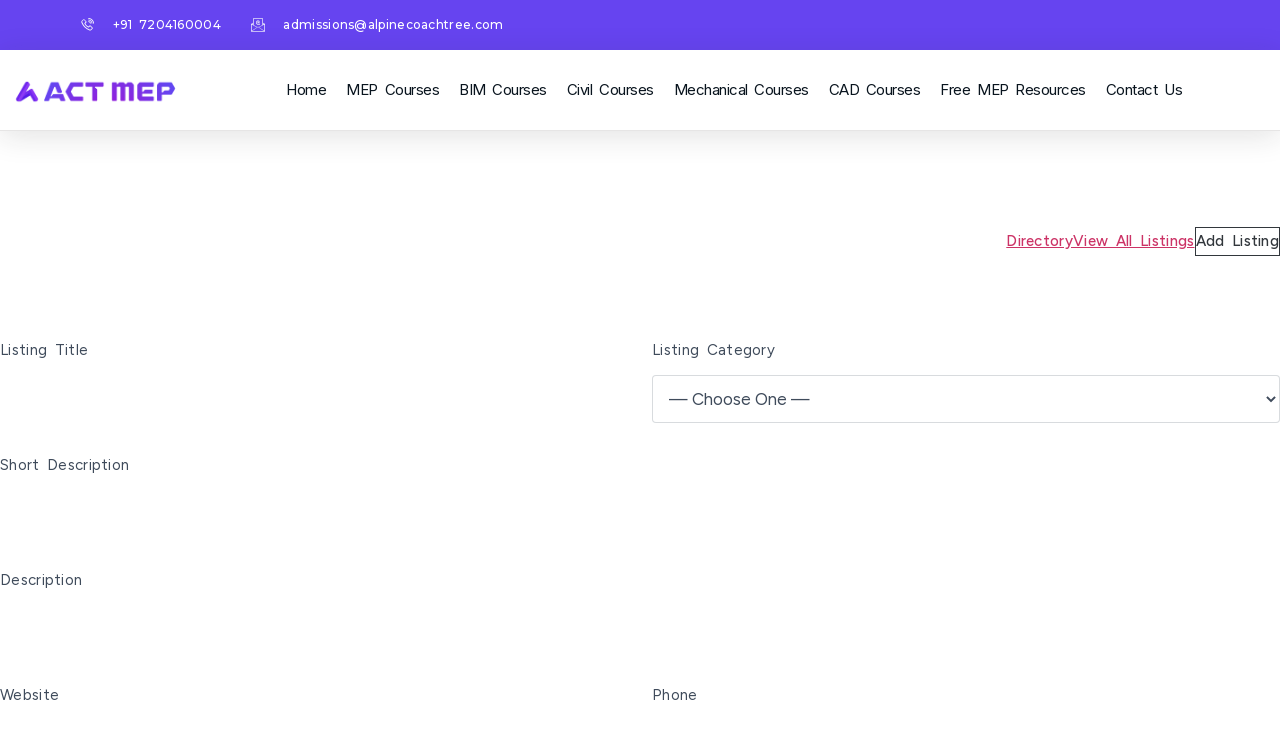

--- FILE ---
content_type: text/html; charset=UTF-8
request_url: https://alpinecoachtree.com/business-directory/?wpbdp_view=search
body_size: 31233
content:
<!doctype html>
<html lang="en-US" prefix="og: https://ogp.me/ns#">
<head>
	<meta charset="UTF-8">
	<meta name="viewport" content="width=device-width, initial-scale=1">
	<link rel="profile" href="https://gmpg.org/xfn/11">
	
<!-- Google Tag Manager by PYS -->
    <script data-cfasync="false" data-pagespeed-no-defer>
	    window.dataLayerPYS = window.dataLayerPYS || [];
	</script>
<!-- End Google Tag Manager by PYS -->
<!-- Google Tag Manager by PYS -->
<script data-cfasync="false" data-pagespeed-no-defer>
	var pys_datalayer_name = "dataLayer";
	window.dataLayerPYS = window.dataLayerPYS || [];</script> 
<!-- End Google Tag Manager by PYS -->
<!-- Search Engine Optimization by Rank Math - https://rankmath.com/ -->
<title>Business Directory - ACT MEP</title>
<meta name="robots" content="follow, index, max-snippet:-1, max-video-preview:-1, max-image-preview:large"/>
<link rel="canonical" href="https://alpinecoachtree.com/business-directory/" />
<meta property="og:locale" content="en_US" />
<meta property="og:type" content="article" />
<meta property="og:title" content="Business Directory - ACT MEP" />
<meta property="og:url" content="https://alpinecoachtree.com/business-directory/" />
<meta property="og:site_name" content="ACTMEP" />
<meta property="article:published_time" content="2024-05-11T13:21:19+00:00" />
<meta name="twitter:card" content="summary_large_image" />
<meta name="twitter:title" content="Business Directory - ACT MEP" />
<meta name="twitter:label1" content="Time to read" />
<meta name="twitter:data1" content="Less than a minute" />
<script type="application/ld+json" class="rank-math-schema">{"@context":"https://schema.org","@graph":[{"@type":"Organization","@id":"https://alpinecoachtree.com/#organization","name":"ACTMEP","logo":{"@type":"ImageObject","@id":"https://alpinecoachtree.com/#logo","url":"https://alpinecoachtree.com/wp-content/uploads/2024/01/Alpincoag.png","contentUrl":"https://alpinecoachtree.com/wp-content/uploads/2024/01/Alpincoag.png","caption":"ACTMEP","inLanguage":"en-US","width":"2014","height":"267"}},{"@type":"WebSite","@id":"https://alpinecoachtree.com/#website","url":"https://alpinecoachtree.com","name":"ACTMEP","alternateName":"Alpine Coch Tree","publisher":{"@id":"https://alpinecoachtree.com/#organization"},"inLanguage":"en-US"},{"@type":"WebPage","@id":"https://alpinecoachtree.com/business-directory/#webpage","url":"https://alpinecoachtree.com/business-directory/","name":"Business Directory - ACT MEP","datePublished":"2024-05-11T13:21:19+00:00","dateModified":"2024-05-11T13:21:19+00:00","isPartOf":{"@id":"https://alpinecoachtree.com/#website"},"inLanguage":"en-US"},{"@type":"Person","@id":"https://alpinecoachtree.com/author/admin/","name":"admin","url":"https://alpinecoachtree.com/author/admin/","image":{"@type":"ImageObject","@id":"https://secure.gravatar.com/avatar/fb7f6dce18f5484632b677723df0902d?s=96&amp;d=mm&amp;r=g","url":"https://secure.gravatar.com/avatar/fb7f6dce18f5484632b677723df0902d?s=96&amp;d=mm&amp;r=g","caption":"admin","inLanguage":"en-US"},"sameAs":["https://alpinecoachtree.com"],"worksFor":{"@id":"https://alpinecoachtree.com/#organization"}},{"@type":"Article","headline":"Business Directory - ACT MEP","datePublished":"2024-05-11T13:21:19+00:00","dateModified":"2024-05-11T13:21:19+00:00","author":{"@id":"https://alpinecoachtree.com/author/admin/","name":"admin"},"publisher":{"@id":"https://alpinecoachtree.com/#organization"},"name":"Business Directory - ACT MEP","@id":"https://alpinecoachtree.com/business-directory/#richSnippet","isPartOf":{"@id":"https://alpinecoachtree.com/business-directory/#webpage"},"inLanguage":"en-US","mainEntityOfPage":{"@id":"https://alpinecoachtree.com/business-directory/#webpage"}}]}</script>
<!-- /Rank Math WordPress SEO plugin -->

<link rel="alternate" type="application/rss+xml" title="ACT MEP &raquo; Feed" href="https://alpinecoachtree.com/feed/" />
<link rel="alternate" type="application/rss+xml" title="ACT MEP &raquo; Comments Feed" href="https://alpinecoachtree.com/comments/feed/" />
<script>
window._wpemojiSettings = {"baseUrl":"https:\/\/s.w.org\/images\/core\/emoji\/15.0.3\/72x72\/","ext":".png","svgUrl":"https:\/\/s.w.org\/images\/core\/emoji\/15.0.3\/svg\/","svgExt":".svg","source":{"concatemoji":"https:\/\/alpinecoachtree.com\/wp-includes\/js\/wp-emoji-release.min.js?ver=6.5.7"}};
/*! This file is auto-generated */
!function(i,n){var o,s,e;function c(e){try{var t={supportTests:e,timestamp:(new Date).valueOf()};sessionStorage.setItem(o,JSON.stringify(t))}catch(e){}}function p(e,t,n){e.clearRect(0,0,e.canvas.width,e.canvas.height),e.fillText(t,0,0);var t=new Uint32Array(e.getImageData(0,0,e.canvas.width,e.canvas.height).data),r=(e.clearRect(0,0,e.canvas.width,e.canvas.height),e.fillText(n,0,0),new Uint32Array(e.getImageData(0,0,e.canvas.width,e.canvas.height).data));return t.every(function(e,t){return e===r[t]})}function u(e,t,n){switch(t){case"flag":return n(e,"\ud83c\udff3\ufe0f\u200d\u26a7\ufe0f","\ud83c\udff3\ufe0f\u200b\u26a7\ufe0f")?!1:!n(e,"\ud83c\uddfa\ud83c\uddf3","\ud83c\uddfa\u200b\ud83c\uddf3")&&!n(e,"\ud83c\udff4\udb40\udc67\udb40\udc62\udb40\udc65\udb40\udc6e\udb40\udc67\udb40\udc7f","\ud83c\udff4\u200b\udb40\udc67\u200b\udb40\udc62\u200b\udb40\udc65\u200b\udb40\udc6e\u200b\udb40\udc67\u200b\udb40\udc7f");case"emoji":return!n(e,"\ud83d\udc26\u200d\u2b1b","\ud83d\udc26\u200b\u2b1b")}return!1}function f(e,t,n){var r="undefined"!=typeof WorkerGlobalScope&&self instanceof WorkerGlobalScope?new OffscreenCanvas(300,150):i.createElement("canvas"),a=r.getContext("2d",{willReadFrequently:!0}),o=(a.textBaseline="top",a.font="600 32px Arial",{});return e.forEach(function(e){o[e]=t(a,e,n)}),o}function t(e){var t=i.createElement("script");t.src=e,t.defer=!0,i.head.appendChild(t)}"undefined"!=typeof Promise&&(o="wpEmojiSettingsSupports",s=["flag","emoji"],n.supports={everything:!0,everythingExceptFlag:!0},e=new Promise(function(e){i.addEventListener("DOMContentLoaded",e,{once:!0})}),new Promise(function(t){var n=function(){try{var e=JSON.parse(sessionStorage.getItem(o));if("object"==typeof e&&"number"==typeof e.timestamp&&(new Date).valueOf()<e.timestamp+604800&&"object"==typeof e.supportTests)return e.supportTests}catch(e){}return null}();if(!n){if("undefined"!=typeof Worker&&"undefined"!=typeof OffscreenCanvas&&"undefined"!=typeof URL&&URL.createObjectURL&&"undefined"!=typeof Blob)try{var e="postMessage("+f.toString()+"("+[JSON.stringify(s),u.toString(),p.toString()].join(",")+"));",r=new Blob([e],{type:"text/javascript"}),a=new Worker(URL.createObjectURL(r),{name:"wpTestEmojiSupports"});return void(a.onmessage=function(e){c(n=e.data),a.terminate(),t(n)})}catch(e){}c(n=f(s,u,p))}t(n)}).then(function(e){for(var t in e)n.supports[t]=e[t],n.supports.everything=n.supports.everything&&n.supports[t],"flag"!==t&&(n.supports.everythingExceptFlag=n.supports.everythingExceptFlag&&n.supports[t]);n.supports.everythingExceptFlag=n.supports.everythingExceptFlag&&!n.supports.flag,n.DOMReady=!1,n.readyCallback=function(){n.DOMReady=!0}}).then(function(){return e}).then(function(){var e;n.supports.everything||(n.readyCallback(),(e=n.source||{}).concatemoji?t(e.concatemoji):e.wpemoji&&e.twemoji&&(t(e.twemoji),t(e.wpemoji)))}))}((window,document),window._wpemojiSettings);
</script>
<link rel='stylesheet' id='jkit-elements-main-css' href='https://alpinecoachtree.com/wp-content/plugins/jeg-elementor-kit/assets/css/elements/main.css?ver=2.6.2' media='all' />
<style id='wp-emoji-styles-inline-css'>

	img.wp-smiley, img.emoji {
		display: inline !important;
		border: none !important;
		box-shadow: none !important;
		height: 1em !important;
		width: 1em !important;
		margin: 0 0.07em !important;
		vertical-align: -0.1em !important;
		background: none !important;
		padding: 0 !important;
	}
</style>
<link rel='stylesheet' id='wp-block-library-css' href='https://alpinecoachtree.com/wp-includes/css/dist/block-library/style.min.css?ver=6.5.7' media='all' />
<style id='qsm-quiz-style-inline-css'>


</style>
<style id='classic-theme-styles-inline-css'>
/*! This file is auto-generated */
.wp-block-button__link{color:#fff;background-color:#32373c;border-radius:9999px;box-shadow:none;text-decoration:none;padding:calc(.667em + 2px) calc(1.333em + 2px);font-size:1.125em}.wp-block-file__button{background:#32373c;color:#fff;text-decoration:none}
</style>
<style id='global-styles-inline-css'>
body{--wp--preset--color--black: #000000;--wp--preset--color--cyan-bluish-gray: #abb8c3;--wp--preset--color--white: #ffffff;--wp--preset--color--pale-pink: #f78da7;--wp--preset--color--vivid-red: #cf2e2e;--wp--preset--color--luminous-vivid-orange: #ff6900;--wp--preset--color--luminous-vivid-amber: #fcb900;--wp--preset--color--light-green-cyan: #7bdcb5;--wp--preset--color--vivid-green-cyan: #00d084;--wp--preset--color--pale-cyan-blue: #8ed1fc;--wp--preset--color--vivid-cyan-blue: #0693e3;--wp--preset--color--vivid-purple: #9b51e0;--wp--preset--gradient--vivid-cyan-blue-to-vivid-purple: linear-gradient(135deg,rgba(6,147,227,1) 0%,rgb(155,81,224) 100%);--wp--preset--gradient--light-green-cyan-to-vivid-green-cyan: linear-gradient(135deg,rgb(122,220,180) 0%,rgb(0,208,130) 100%);--wp--preset--gradient--luminous-vivid-amber-to-luminous-vivid-orange: linear-gradient(135deg,rgba(252,185,0,1) 0%,rgba(255,105,0,1) 100%);--wp--preset--gradient--luminous-vivid-orange-to-vivid-red: linear-gradient(135deg,rgba(255,105,0,1) 0%,rgb(207,46,46) 100%);--wp--preset--gradient--very-light-gray-to-cyan-bluish-gray: linear-gradient(135deg,rgb(238,238,238) 0%,rgb(169,184,195) 100%);--wp--preset--gradient--cool-to-warm-spectrum: linear-gradient(135deg,rgb(74,234,220) 0%,rgb(151,120,209) 20%,rgb(207,42,186) 40%,rgb(238,44,130) 60%,rgb(251,105,98) 80%,rgb(254,248,76) 100%);--wp--preset--gradient--blush-light-purple: linear-gradient(135deg,rgb(255,206,236) 0%,rgb(152,150,240) 100%);--wp--preset--gradient--blush-bordeaux: linear-gradient(135deg,rgb(254,205,165) 0%,rgb(254,45,45) 50%,rgb(107,0,62) 100%);--wp--preset--gradient--luminous-dusk: linear-gradient(135deg,rgb(255,203,112) 0%,rgb(199,81,192) 50%,rgb(65,88,208) 100%);--wp--preset--gradient--pale-ocean: linear-gradient(135deg,rgb(255,245,203) 0%,rgb(182,227,212) 50%,rgb(51,167,181) 100%);--wp--preset--gradient--electric-grass: linear-gradient(135deg,rgb(202,248,128) 0%,rgb(113,206,126) 100%);--wp--preset--gradient--midnight: linear-gradient(135deg,rgb(2,3,129) 0%,rgb(40,116,252) 100%);--wp--preset--font-size--small: 13px;--wp--preset--font-size--medium: 20px;--wp--preset--font-size--large: 36px;--wp--preset--font-size--x-large: 42px;--wp--preset--spacing--20: 0.44rem;--wp--preset--spacing--30: 0.67rem;--wp--preset--spacing--40: 1rem;--wp--preset--spacing--50: 1.5rem;--wp--preset--spacing--60: 2.25rem;--wp--preset--spacing--70: 3.38rem;--wp--preset--spacing--80: 5.06rem;--wp--preset--shadow--natural: 6px 6px 9px rgba(0, 0, 0, 0.2);--wp--preset--shadow--deep: 12px 12px 50px rgba(0, 0, 0, 0.4);--wp--preset--shadow--sharp: 6px 6px 0px rgba(0, 0, 0, 0.2);--wp--preset--shadow--outlined: 6px 6px 0px -3px rgba(255, 255, 255, 1), 6px 6px rgba(0, 0, 0, 1);--wp--preset--shadow--crisp: 6px 6px 0px rgba(0, 0, 0, 1);}:where(.is-layout-flex){gap: 0.5em;}:where(.is-layout-grid){gap: 0.5em;}body .is-layout-flex{display: flex;}body .is-layout-flex{flex-wrap: wrap;align-items: center;}body .is-layout-flex > *{margin: 0;}body .is-layout-grid{display: grid;}body .is-layout-grid > *{margin: 0;}:where(.wp-block-columns.is-layout-flex){gap: 2em;}:where(.wp-block-columns.is-layout-grid){gap: 2em;}:where(.wp-block-post-template.is-layout-flex){gap: 1.25em;}:where(.wp-block-post-template.is-layout-grid){gap: 1.25em;}.has-black-color{color: var(--wp--preset--color--black) !important;}.has-cyan-bluish-gray-color{color: var(--wp--preset--color--cyan-bluish-gray) !important;}.has-white-color{color: var(--wp--preset--color--white) !important;}.has-pale-pink-color{color: var(--wp--preset--color--pale-pink) !important;}.has-vivid-red-color{color: var(--wp--preset--color--vivid-red) !important;}.has-luminous-vivid-orange-color{color: var(--wp--preset--color--luminous-vivid-orange) !important;}.has-luminous-vivid-amber-color{color: var(--wp--preset--color--luminous-vivid-amber) !important;}.has-light-green-cyan-color{color: var(--wp--preset--color--light-green-cyan) !important;}.has-vivid-green-cyan-color{color: var(--wp--preset--color--vivid-green-cyan) !important;}.has-pale-cyan-blue-color{color: var(--wp--preset--color--pale-cyan-blue) !important;}.has-vivid-cyan-blue-color{color: var(--wp--preset--color--vivid-cyan-blue) !important;}.has-vivid-purple-color{color: var(--wp--preset--color--vivid-purple) !important;}.has-black-background-color{background-color: var(--wp--preset--color--black) !important;}.has-cyan-bluish-gray-background-color{background-color: var(--wp--preset--color--cyan-bluish-gray) !important;}.has-white-background-color{background-color: var(--wp--preset--color--white) !important;}.has-pale-pink-background-color{background-color: var(--wp--preset--color--pale-pink) !important;}.has-vivid-red-background-color{background-color: var(--wp--preset--color--vivid-red) !important;}.has-luminous-vivid-orange-background-color{background-color: var(--wp--preset--color--luminous-vivid-orange) !important;}.has-luminous-vivid-amber-background-color{background-color: var(--wp--preset--color--luminous-vivid-amber) !important;}.has-light-green-cyan-background-color{background-color: var(--wp--preset--color--light-green-cyan) !important;}.has-vivid-green-cyan-background-color{background-color: var(--wp--preset--color--vivid-green-cyan) !important;}.has-pale-cyan-blue-background-color{background-color: var(--wp--preset--color--pale-cyan-blue) !important;}.has-vivid-cyan-blue-background-color{background-color: var(--wp--preset--color--vivid-cyan-blue) !important;}.has-vivid-purple-background-color{background-color: var(--wp--preset--color--vivid-purple) !important;}.has-black-border-color{border-color: var(--wp--preset--color--black) !important;}.has-cyan-bluish-gray-border-color{border-color: var(--wp--preset--color--cyan-bluish-gray) !important;}.has-white-border-color{border-color: var(--wp--preset--color--white) !important;}.has-pale-pink-border-color{border-color: var(--wp--preset--color--pale-pink) !important;}.has-vivid-red-border-color{border-color: var(--wp--preset--color--vivid-red) !important;}.has-luminous-vivid-orange-border-color{border-color: var(--wp--preset--color--luminous-vivid-orange) !important;}.has-luminous-vivid-amber-border-color{border-color: var(--wp--preset--color--luminous-vivid-amber) !important;}.has-light-green-cyan-border-color{border-color: var(--wp--preset--color--light-green-cyan) !important;}.has-vivid-green-cyan-border-color{border-color: var(--wp--preset--color--vivid-green-cyan) !important;}.has-pale-cyan-blue-border-color{border-color: var(--wp--preset--color--pale-cyan-blue) !important;}.has-vivid-cyan-blue-border-color{border-color: var(--wp--preset--color--vivid-cyan-blue) !important;}.has-vivid-purple-border-color{border-color: var(--wp--preset--color--vivid-purple) !important;}.has-vivid-cyan-blue-to-vivid-purple-gradient-background{background: var(--wp--preset--gradient--vivid-cyan-blue-to-vivid-purple) !important;}.has-light-green-cyan-to-vivid-green-cyan-gradient-background{background: var(--wp--preset--gradient--light-green-cyan-to-vivid-green-cyan) !important;}.has-luminous-vivid-amber-to-luminous-vivid-orange-gradient-background{background: var(--wp--preset--gradient--luminous-vivid-amber-to-luminous-vivid-orange) !important;}.has-luminous-vivid-orange-to-vivid-red-gradient-background{background: var(--wp--preset--gradient--luminous-vivid-orange-to-vivid-red) !important;}.has-very-light-gray-to-cyan-bluish-gray-gradient-background{background: var(--wp--preset--gradient--very-light-gray-to-cyan-bluish-gray) !important;}.has-cool-to-warm-spectrum-gradient-background{background: var(--wp--preset--gradient--cool-to-warm-spectrum) !important;}.has-blush-light-purple-gradient-background{background: var(--wp--preset--gradient--blush-light-purple) !important;}.has-blush-bordeaux-gradient-background{background: var(--wp--preset--gradient--blush-bordeaux) !important;}.has-luminous-dusk-gradient-background{background: var(--wp--preset--gradient--luminous-dusk) !important;}.has-pale-ocean-gradient-background{background: var(--wp--preset--gradient--pale-ocean) !important;}.has-electric-grass-gradient-background{background: var(--wp--preset--gradient--electric-grass) !important;}.has-midnight-gradient-background{background: var(--wp--preset--gradient--midnight) !important;}.has-small-font-size{font-size: var(--wp--preset--font-size--small) !important;}.has-medium-font-size{font-size: var(--wp--preset--font-size--medium) !important;}.has-large-font-size{font-size: var(--wp--preset--font-size--large) !important;}.has-x-large-font-size{font-size: var(--wp--preset--font-size--x-large) !important;}
.wp-block-navigation a:where(:not(.wp-element-button)){color: inherit;}
:where(.wp-block-post-template.is-layout-flex){gap: 1.25em;}:where(.wp-block-post-template.is-layout-grid){gap: 1.25em;}
:where(.wp-block-columns.is-layout-flex){gap: 2em;}:where(.wp-block-columns.is-layout-grid){gap: 2em;}
.wp-block-pullquote{font-size: 1.5em;line-height: 1.6;}
</style>
<link rel='stylesheet' id='three-preview-css' href='https://alpinecoachtree.com/wp-content/plugins/3r-elementor-timeline-widget/assets/css/style.css?ver=6.5.7' media='all' />
<link rel='stylesheet' id='contact-form-7-css' href='https://alpinecoachtree.com/wp-content/plugins/contact-form-7/includes/css/styles.css?ver=5.9.6' media='all' />
<link rel='stylesheet' id='elementor-frontend-css' href='https://alpinecoachtree.com/wp-content/uploads/elementor/css/custom-frontend-lite.min.css?ver=1719736036' media='all' />
<style id='elementor-frontend-inline-css'>
@-webkit-keyframes ha_fadeIn{0%{opacity:0}to{opacity:1}}@keyframes ha_fadeIn{0%{opacity:0}to{opacity:1}}@-webkit-keyframes ha_zoomIn{0%{opacity:0;-webkit-transform:scale3d(.3,.3,.3);transform:scale3d(.3,.3,.3)}50%{opacity:1}}@keyframes ha_zoomIn{0%{opacity:0;-webkit-transform:scale3d(.3,.3,.3);transform:scale3d(.3,.3,.3)}50%{opacity:1}}@-webkit-keyframes ha_rollIn{0%{opacity:0;-webkit-transform:translate3d(-100%,0,0) rotate3d(0,0,1,-120deg);transform:translate3d(-100%,0,0) rotate3d(0,0,1,-120deg)}to{opacity:1}}@keyframes ha_rollIn{0%{opacity:0;-webkit-transform:translate3d(-100%,0,0) rotate3d(0,0,1,-120deg);transform:translate3d(-100%,0,0) rotate3d(0,0,1,-120deg)}to{opacity:1}}@-webkit-keyframes ha_bounce{0%,20%,53%,to{-webkit-animation-timing-function:cubic-bezier(.215,.61,.355,1);animation-timing-function:cubic-bezier(.215,.61,.355,1)}40%,43%{-webkit-transform:translate3d(0,-30px,0) scaleY(1.1);transform:translate3d(0,-30px,0) scaleY(1.1);-webkit-animation-timing-function:cubic-bezier(.755,.05,.855,.06);animation-timing-function:cubic-bezier(.755,.05,.855,.06)}70%{-webkit-transform:translate3d(0,-15px,0) scaleY(1.05);transform:translate3d(0,-15px,0) scaleY(1.05);-webkit-animation-timing-function:cubic-bezier(.755,.05,.855,.06);animation-timing-function:cubic-bezier(.755,.05,.855,.06)}80%{-webkit-transition-timing-function:cubic-bezier(.215,.61,.355,1);transition-timing-function:cubic-bezier(.215,.61,.355,1);-webkit-transform:translate3d(0,0,0) scaleY(.95);transform:translate3d(0,0,0) scaleY(.95)}90%{-webkit-transform:translate3d(0,-4px,0) scaleY(1.02);transform:translate3d(0,-4px,0) scaleY(1.02)}}@keyframes ha_bounce{0%,20%,53%,to{-webkit-animation-timing-function:cubic-bezier(.215,.61,.355,1);animation-timing-function:cubic-bezier(.215,.61,.355,1)}40%,43%{-webkit-transform:translate3d(0,-30px,0) scaleY(1.1);transform:translate3d(0,-30px,0) scaleY(1.1);-webkit-animation-timing-function:cubic-bezier(.755,.05,.855,.06);animation-timing-function:cubic-bezier(.755,.05,.855,.06)}70%{-webkit-transform:translate3d(0,-15px,0) scaleY(1.05);transform:translate3d(0,-15px,0) scaleY(1.05);-webkit-animation-timing-function:cubic-bezier(.755,.05,.855,.06);animation-timing-function:cubic-bezier(.755,.05,.855,.06)}80%{-webkit-transition-timing-function:cubic-bezier(.215,.61,.355,1);transition-timing-function:cubic-bezier(.215,.61,.355,1);-webkit-transform:translate3d(0,0,0) scaleY(.95);transform:translate3d(0,0,0) scaleY(.95)}90%{-webkit-transform:translate3d(0,-4px,0) scaleY(1.02);transform:translate3d(0,-4px,0) scaleY(1.02)}}@-webkit-keyframes ha_bounceIn{0%,20%,40%,60%,80%,to{-webkit-animation-timing-function:cubic-bezier(.215,.61,.355,1);animation-timing-function:cubic-bezier(.215,.61,.355,1)}0%{opacity:0;-webkit-transform:scale3d(.3,.3,.3);transform:scale3d(.3,.3,.3)}20%{-webkit-transform:scale3d(1.1,1.1,1.1);transform:scale3d(1.1,1.1,1.1)}40%{-webkit-transform:scale3d(.9,.9,.9);transform:scale3d(.9,.9,.9)}60%{opacity:1;-webkit-transform:scale3d(1.03,1.03,1.03);transform:scale3d(1.03,1.03,1.03)}80%{-webkit-transform:scale3d(.97,.97,.97);transform:scale3d(.97,.97,.97)}to{opacity:1}}@keyframes ha_bounceIn{0%,20%,40%,60%,80%,to{-webkit-animation-timing-function:cubic-bezier(.215,.61,.355,1);animation-timing-function:cubic-bezier(.215,.61,.355,1)}0%{opacity:0;-webkit-transform:scale3d(.3,.3,.3);transform:scale3d(.3,.3,.3)}20%{-webkit-transform:scale3d(1.1,1.1,1.1);transform:scale3d(1.1,1.1,1.1)}40%{-webkit-transform:scale3d(.9,.9,.9);transform:scale3d(.9,.9,.9)}60%{opacity:1;-webkit-transform:scale3d(1.03,1.03,1.03);transform:scale3d(1.03,1.03,1.03)}80%{-webkit-transform:scale3d(.97,.97,.97);transform:scale3d(.97,.97,.97)}to{opacity:1}}@-webkit-keyframes ha_flipInX{0%{opacity:0;-webkit-transform:perspective(400px) rotate3d(1,0,0,90deg);transform:perspective(400px) rotate3d(1,0,0,90deg);-webkit-animation-timing-function:ease-in;animation-timing-function:ease-in}40%{-webkit-transform:perspective(400px) rotate3d(1,0,0,-20deg);transform:perspective(400px) rotate3d(1,0,0,-20deg);-webkit-animation-timing-function:ease-in;animation-timing-function:ease-in}60%{opacity:1;-webkit-transform:perspective(400px) rotate3d(1,0,0,10deg);transform:perspective(400px) rotate3d(1,0,0,10deg)}80%{-webkit-transform:perspective(400px) rotate3d(1,0,0,-5deg);transform:perspective(400px) rotate3d(1,0,0,-5deg)}}@keyframes ha_flipInX{0%{opacity:0;-webkit-transform:perspective(400px) rotate3d(1,0,0,90deg);transform:perspective(400px) rotate3d(1,0,0,90deg);-webkit-animation-timing-function:ease-in;animation-timing-function:ease-in}40%{-webkit-transform:perspective(400px) rotate3d(1,0,0,-20deg);transform:perspective(400px) rotate3d(1,0,0,-20deg);-webkit-animation-timing-function:ease-in;animation-timing-function:ease-in}60%{opacity:1;-webkit-transform:perspective(400px) rotate3d(1,0,0,10deg);transform:perspective(400px) rotate3d(1,0,0,10deg)}80%{-webkit-transform:perspective(400px) rotate3d(1,0,0,-5deg);transform:perspective(400px) rotate3d(1,0,0,-5deg)}}@-webkit-keyframes ha_flipInY{0%{opacity:0;-webkit-transform:perspective(400px) rotate3d(0,1,0,90deg);transform:perspective(400px) rotate3d(0,1,0,90deg);-webkit-animation-timing-function:ease-in;animation-timing-function:ease-in}40%{-webkit-transform:perspective(400px) rotate3d(0,1,0,-20deg);transform:perspective(400px) rotate3d(0,1,0,-20deg);-webkit-animation-timing-function:ease-in;animation-timing-function:ease-in}60%{opacity:1;-webkit-transform:perspective(400px) rotate3d(0,1,0,10deg);transform:perspective(400px) rotate3d(0,1,0,10deg)}80%{-webkit-transform:perspective(400px) rotate3d(0,1,0,-5deg);transform:perspective(400px) rotate3d(0,1,0,-5deg)}}@keyframes ha_flipInY{0%{opacity:0;-webkit-transform:perspective(400px) rotate3d(0,1,0,90deg);transform:perspective(400px) rotate3d(0,1,0,90deg);-webkit-animation-timing-function:ease-in;animation-timing-function:ease-in}40%{-webkit-transform:perspective(400px) rotate3d(0,1,0,-20deg);transform:perspective(400px) rotate3d(0,1,0,-20deg);-webkit-animation-timing-function:ease-in;animation-timing-function:ease-in}60%{opacity:1;-webkit-transform:perspective(400px) rotate3d(0,1,0,10deg);transform:perspective(400px) rotate3d(0,1,0,10deg)}80%{-webkit-transform:perspective(400px) rotate3d(0,1,0,-5deg);transform:perspective(400px) rotate3d(0,1,0,-5deg)}}@-webkit-keyframes ha_swing{20%{-webkit-transform:rotate3d(0,0,1,15deg);transform:rotate3d(0,0,1,15deg)}40%{-webkit-transform:rotate3d(0,0,1,-10deg);transform:rotate3d(0,0,1,-10deg)}60%{-webkit-transform:rotate3d(0,0,1,5deg);transform:rotate3d(0,0,1,5deg)}80%{-webkit-transform:rotate3d(0,0,1,-5deg);transform:rotate3d(0,0,1,-5deg)}}@keyframes ha_swing{20%{-webkit-transform:rotate3d(0,0,1,15deg);transform:rotate3d(0,0,1,15deg)}40%{-webkit-transform:rotate3d(0,0,1,-10deg);transform:rotate3d(0,0,1,-10deg)}60%{-webkit-transform:rotate3d(0,0,1,5deg);transform:rotate3d(0,0,1,5deg)}80%{-webkit-transform:rotate3d(0,0,1,-5deg);transform:rotate3d(0,0,1,-5deg)}}@-webkit-keyframes ha_slideInDown{0%{visibility:visible;-webkit-transform:translate3d(0,-100%,0);transform:translate3d(0,-100%,0)}}@keyframes ha_slideInDown{0%{visibility:visible;-webkit-transform:translate3d(0,-100%,0);transform:translate3d(0,-100%,0)}}@-webkit-keyframes ha_slideInUp{0%{visibility:visible;-webkit-transform:translate3d(0,100%,0);transform:translate3d(0,100%,0)}}@keyframes ha_slideInUp{0%{visibility:visible;-webkit-transform:translate3d(0,100%,0);transform:translate3d(0,100%,0)}}@-webkit-keyframes ha_slideInLeft{0%{visibility:visible;-webkit-transform:translate3d(-100%,0,0);transform:translate3d(-100%,0,0)}}@keyframes ha_slideInLeft{0%{visibility:visible;-webkit-transform:translate3d(-100%,0,0);transform:translate3d(-100%,0,0)}}@-webkit-keyframes ha_slideInRight{0%{visibility:visible;-webkit-transform:translate3d(100%,0,0);transform:translate3d(100%,0,0)}}@keyframes ha_slideInRight{0%{visibility:visible;-webkit-transform:translate3d(100%,0,0);transform:translate3d(100%,0,0)}}.ha_fadeIn{-webkit-animation-name:ha_fadeIn;animation-name:ha_fadeIn}.ha_zoomIn{-webkit-animation-name:ha_zoomIn;animation-name:ha_zoomIn}.ha_rollIn{-webkit-animation-name:ha_rollIn;animation-name:ha_rollIn}.ha_bounce{-webkit-transform-origin:center bottom;-ms-transform-origin:center bottom;transform-origin:center bottom;-webkit-animation-name:ha_bounce;animation-name:ha_bounce}.ha_bounceIn{-webkit-animation-name:ha_bounceIn;animation-name:ha_bounceIn;-webkit-animation-duration:.75s;-webkit-animation-duration:calc(var(--animate-duration)*.75);animation-duration:.75s;animation-duration:calc(var(--animate-duration)*.75)}.ha_flipInX,.ha_flipInY{-webkit-animation-name:ha_flipInX;animation-name:ha_flipInX;-webkit-backface-visibility:visible!important;backface-visibility:visible!important}.ha_flipInY{-webkit-animation-name:ha_flipInY;animation-name:ha_flipInY}.ha_swing{-webkit-transform-origin:top center;-ms-transform-origin:top center;transform-origin:top center;-webkit-animation-name:ha_swing;animation-name:ha_swing}.ha_slideInDown{-webkit-animation-name:ha_slideInDown;animation-name:ha_slideInDown}.ha_slideInUp{-webkit-animation-name:ha_slideInUp;animation-name:ha_slideInUp}.ha_slideInLeft{-webkit-animation-name:ha_slideInLeft;animation-name:ha_slideInLeft}.ha_slideInRight{-webkit-animation-name:ha_slideInRight;animation-name:ha_slideInRight}.ha-css-transform-yes{-webkit-transition-duration:var(--ha-tfx-transition-duration, .2s);transition-duration:var(--ha-tfx-transition-duration, .2s);-webkit-transition-property:-webkit-transform;transition-property:transform;transition-property:transform,-webkit-transform;-webkit-transform:translate(var(--ha-tfx-translate-x, 0),var(--ha-tfx-translate-y, 0)) scale(var(--ha-tfx-scale-x, 1),var(--ha-tfx-scale-y, 1)) skew(var(--ha-tfx-skew-x, 0),var(--ha-tfx-skew-y, 0)) rotateX(var(--ha-tfx-rotate-x, 0)) rotateY(var(--ha-tfx-rotate-y, 0)) rotateZ(var(--ha-tfx-rotate-z, 0));transform:translate(var(--ha-tfx-translate-x, 0),var(--ha-tfx-translate-y, 0)) scale(var(--ha-tfx-scale-x, 1),var(--ha-tfx-scale-y, 1)) skew(var(--ha-tfx-skew-x, 0),var(--ha-tfx-skew-y, 0)) rotateX(var(--ha-tfx-rotate-x, 0)) rotateY(var(--ha-tfx-rotate-y, 0)) rotateZ(var(--ha-tfx-rotate-z, 0))}.ha-css-transform-yes:hover{-webkit-transform:translate(var(--ha-tfx-translate-x-hover, var(--ha-tfx-translate-x, 0)),var(--ha-tfx-translate-y-hover, var(--ha-tfx-translate-y, 0))) scale(var(--ha-tfx-scale-x-hover, var(--ha-tfx-scale-x, 1)),var(--ha-tfx-scale-y-hover, var(--ha-tfx-scale-y, 1))) skew(var(--ha-tfx-skew-x-hover, var(--ha-tfx-skew-x, 0)),var(--ha-tfx-skew-y-hover, var(--ha-tfx-skew-y, 0))) rotateX(var(--ha-tfx-rotate-x-hover, var(--ha-tfx-rotate-x, 0))) rotateY(var(--ha-tfx-rotate-y-hover, var(--ha-tfx-rotate-y, 0))) rotateZ(var(--ha-tfx-rotate-z-hover, var(--ha-tfx-rotate-z, 0)));transform:translate(var(--ha-tfx-translate-x-hover, var(--ha-tfx-translate-x, 0)),var(--ha-tfx-translate-y-hover, var(--ha-tfx-translate-y, 0))) scale(var(--ha-tfx-scale-x-hover, var(--ha-tfx-scale-x, 1)),var(--ha-tfx-scale-y-hover, var(--ha-tfx-scale-y, 1))) skew(var(--ha-tfx-skew-x-hover, var(--ha-tfx-skew-x, 0)),var(--ha-tfx-skew-y-hover, var(--ha-tfx-skew-y, 0))) rotateX(var(--ha-tfx-rotate-x-hover, var(--ha-tfx-rotate-x, 0))) rotateY(var(--ha-tfx-rotate-y-hover, var(--ha-tfx-rotate-y, 0))) rotateZ(var(--ha-tfx-rotate-z-hover, var(--ha-tfx-rotate-z, 0)))}.happy-addon>.elementor-widget-container{word-wrap:break-word;overflow-wrap:break-word}.happy-addon>.elementor-widget-container,.happy-addon>.elementor-widget-container *{-webkit-box-sizing:border-box;box-sizing:border-box}.happy-addon p:empty{display:none}.happy-addon .elementor-inline-editing{min-height:auto!important}.happy-addon-pro img{max-width:100%;height:auto;-o-object-fit:cover;object-fit:cover}.ha-screen-reader-text{position:absolute;overflow:hidden;clip:rect(1px,1px,1px,1px);margin:-1px;padding:0;width:1px;height:1px;border:0;word-wrap:normal!important;-webkit-clip-path:inset(50%);clip-path:inset(50%)}.ha-has-bg-overlay>.elementor-widget-container{position:relative;z-index:1}.ha-has-bg-overlay>.elementor-widget-container:before{position:absolute;top:0;left:0;z-index:-1;width:100%;height:100%;content:""}.ha-popup--is-enabled .ha-js-popup,.ha-popup--is-enabled .ha-js-popup img{cursor:-webkit-zoom-in!important;cursor:zoom-in!important}.mfp-wrap .mfp-arrow,.mfp-wrap .mfp-close{background-color:transparent}.mfp-wrap .mfp-arrow:focus,.mfp-wrap .mfp-close:focus{outline-width:thin}.ha-advanced-tooltip-enable{position:relative;cursor:pointer;--ha-tooltip-arrow-color:black;--ha-tooltip-arrow-distance:0}.ha-advanced-tooltip-enable .ha-advanced-tooltip-content{position:absolute;z-index:999;display:none;padding:5px 0;width:120px;height:auto;border-radius:6px;background-color:#000;color:#fff;text-align:center;opacity:0}.ha-advanced-tooltip-enable .ha-advanced-tooltip-content::after{position:absolute;border-width:5px;border-style:solid;content:""}.ha-advanced-tooltip-enable .ha-advanced-tooltip-content.no-arrow::after{visibility:hidden}.ha-advanced-tooltip-enable .ha-advanced-tooltip-content.show{display:inline-block;opacity:1}.ha-advanced-tooltip-enable.ha-advanced-tooltip-top .ha-advanced-tooltip-content,body[data-elementor-device-mode=tablet] .ha-advanced-tooltip-enable.ha-advanced-tooltip-tablet-top .ha-advanced-tooltip-content{top:unset;right:0;bottom:calc(101% + var(--ha-tooltip-arrow-distance));left:0;margin:0 auto}.ha-advanced-tooltip-enable.ha-advanced-tooltip-top .ha-advanced-tooltip-content::after,body[data-elementor-device-mode=tablet] .ha-advanced-tooltip-enable.ha-advanced-tooltip-tablet-top .ha-advanced-tooltip-content::after{top:100%;right:unset;bottom:unset;left:50%;border-color:var(--ha-tooltip-arrow-color) transparent transparent transparent;-webkit-transform:translateX(-50%);-ms-transform:translateX(-50%);transform:translateX(-50%)}.ha-advanced-tooltip-enable.ha-advanced-tooltip-bottom .ha-advanced-tooltip-content,body[data-elementor-device-mode=tablet] .ha-advanced-tooltip-enable.ha-advanced-tooltip-tablet-bottom .ha-advanced-tooltip-content{top:calc(101% + var(--ha-tooltip-arrow-distance));right:0;bottom:unset;left:0;margin:0 auto}.ha-advanced-tooltip-enable.ha-advanced-tooltip-bottom .ha-advanced-tooltip-content::after,body[data-elementor-device-mode=tablet] .ha-advanced-tooltip-enable.ha-advanced-tooltip-tablet-bottom .ha-advanced-tooltip-content::after{top:unset;right:unset;bottom:100%;left:50%;border-color:transparent transparent var(--ha-tooltip-arrow-color) transparent;-webkit-transform:translateX(-50%);-ms-transform:translateX(-50%);transform:translateX(-50%)}.ha-advanced-tooltip-enable.ha-advanced-tooltip-left .ha-advanced-tooltip-content,body[data-elementor-device-mode=tablet] .ha-advanced-tooltip-enable.ha-advanced-tooltip-tablet-left .ha-advanced-tooltip-content{top:50%;right:calc(101% + var(--ha-tooltip-arrow-distance));bottom:unset;left:unset;-webkit-transform:translateY(-50%);-ms-transform:translateY(-50%);transform:translateY(-50%)}.ha-advanced-tooltip-enable.ha-advanced-tooltip-left .ha-advanced-tooltip-content::after,body[data-elementor-device-mode=tablet] .ha-advanced-tooltip-enable.ha-advanced-tooltip-tablet-left .ha-advanced-tooltip-content::after{top:50%;right:unset;bottom:unset;left:100%;border-color:transparent transparent transparent var(--ha-tooltip-arrow-color);-webkit-transform:translateY(-50%);-ms-transform:translateY(-50%);transform:translateY(-50%)}.ha-advanced-tooltip-enable.ha-advanced-tooltip-right .ha-advanced-tooltip-content,body[data-elementor-device-mode=tablet] .ha-advanced-tooltip-enable.ha-advanced-tooltip-tablet-right .ha-advanced-tooltip-content{top:50%;right:unset;bottom:unset;left:calc(101% + var(--ha-tooltip-arrow-distance));-webkit-transform:translateY(-50%);-ms-transform:translateY(-50%);transform:translateY(-50%)}.ha-advanced-tooltip-enable.ha-advanced-tooltip-right .ha-advanced-tooltip-content::after,body[data-elementor-device-mode=tablet] .ha-advanced-tooltip-enable.ha-advanced-tooltip-tablet-right .ha-advanced-tooltip-content::after{top:50%;right:100%;bottom:unset;left:unset;border-color:transparent var(--ha-tooltip-arrow-color) transparent transparent;-webkit-transform:translateY(-50%);-ms-transform:translateY(-50%);transform:translateY(-50%)}body[data-elementor-device-mode=mobile] .ha-advanced-tooltip-enable.ha-advanced-tooltip-mobile-top .ha-advanced-tooltip-content{top:unset;right:0;bottom:calc(101% + var(--ha-tooltip-arrow-distance));left:0;margin:0 auto}body[data-elementor-device-mode=mobile] .ha-advanced-tooltip-enable.ha-advanced-tooltip-mobile-top .ha-advanced-tooltip-content::after{top:100%;right:unset;bottom:unset;left:50%;border-color:var(--ha-tooltip-arrow-color) transparent transparent transparent;-webkit-transform:translateX(-50%);-ms-transform:translateX(-50%);transform:translateX(-50%)}body[data-elementor-device-mode=mobile] .ha-advanced-tooltip-enable.ha-advanced-tooltip-mobile-bottom .ha-advanced-tooltip-content{top:calc(101% + var(--ha-tooltip-arrow-distance));right:0;bottom:unset;left:0;margin:0 auto}body[data-elementor-device-mode=mobile] .ha-advanced-tooltip-enable.ha-advanced-tooltip-mobile-bottom .ha-advanced-tooltip-content::after{top:unset;right:unset;bottom:100%;left:50%;border-color:transparent transparent var(--ha-tooltip-arrow-color) transparent;-webkit-transform:translateX(-50%);-ms-transform:translateX(-50%);transform:translateX(-50%)}body[data-elementor-device-mode=mobile] .ha-advanced-tooltip-enable.ha-advanced-tooltip-mobile-left .ha-advanced-tooltip-content{top:50%;right:calc(101% + var(--ha-tooltip-arrow-distance));bottom:unset;left:unset;-webkit-transform:translateY(-50%);-ms-transform:translateY(-50%);transform:translateY(-50%)}body[data-elementor-device-mode=mobile] .ha-advanced-tooltip-enable.ha-advanced-tooltip-mobile-left .ha-advanced-tooltip-content::after{top:50%;right:unset;bottom:unset;left:100%;border-color:transparent transparent transparent var(--ha-tooltip-arrow-color);-webkit-transform:translateY(-50%);-ms-transform:translateY(-50%);transform:translateY(-50%)}body[data-elementor-device-mode=mobile] .ha-advanced-tooltip-enable.ha-advanced-tooltip-mobile-right .ha-advanced-tooltip-content{top:50%;right:unset;bottom:unset;left:calc(101% + var(--ha-tooltip-arrow-distance));-webkit-transform:translateY(-50%);-ms-transform:translateY(-50%);transform:translateY(-50%)}body[data-elementor-device-mode=mobile] .ha-advanced-tooltip-enable.ha-advanced-tooltip-mobile-right .ha-advanced-tooltip-content::after{top:50%;right:100%;bottom:unset;left:unset;border-color:transparent var(--ha-tooltip-arrow-color) transparent transparent;-webkit-transform:translateY(-50%);-ms-transform:translateY(-50%);transform:translateY(-50%)}body.elementor-editor-active .happy-addon.ha-gravityforms .gform_wrapper{display:block!important}.ha-scroll-to-top-wrap.ha-scroll-to-top-hide{display:none}.ha-scroll-to-top-wrap.edit-mode,.ha-scroll-to-top-wrap.single-page-off{display:none!important}.ha-scroll-to-top-button{position:fixed;right:15px;bottom:15px;z-index:9999;display:-webkit-box;display:-webkit-flex;display:-ms-flexbox;display:flex;-webkit-box-align:center;-webkit-align-items:center;align-items:center;-ms-flex-align:center;-webkit-box-pack:center;-ms-flex-pack:center;-webkit-justify-content:center;justify-content:center;width:50px;height:50px;border-radius:50px;background-color:#5636d1;color:#fff;text-align:center;opacity:1;cursor:pointer;-webkit-transition:all .3s;transition:all .3s}.ha-scroll-to-top-button i{color:#fff;font-size:16px}.ha-scroll-to-top-button:hover{background-color:#e2498a}
</style>
<link rel='stylesheet' id='swiper-css' href='https://alpinecoachtree.com/wp-content/plugins/elementor/assets/lib/swiper/v8/css/swiper.min.css?ver=8.4.5' media='all' />
<link rel='stylesheet' id='elementor-post-9-css' href='https://alpinecoachtree.com/wp-content/uploads/elementor/css/post-9.css?ver=1719736036' media='all' />
<link rel='stylesheet' id='elementor-pro-css' href='https://alpinecoachtree.com/wp-content/uploads/elementor/css/custom-pro-frontend-lite.min.css?ver=1719736036' media='all' />
<link rel='stylesheet' id='cute-alert-css' href='https://alpinecoachtree.com/wp-content/plugins/metform/public/assets/lib/cute-alert/style.css?ver=3.9.1' media='all' />
<link rel='stylesheet' id='text-editor-style-css' href='https://alpinecoachtree.com/wp-content/plugins/metform/public/assets/css/text-editor.css?ver=3.9.1' media='all' />
<link rel='stylesheet' id='hello-elementor-css' href='https://alpinecoachtree.com/wp-content/themes/hello-elementor/style.min.css?ver=3.0.1' media='all' />
<link rel='stylesheet' id='hello-elementor-theme-style-css' href='https://alpinecoachtree.com/wp-content/themes/hello-elementor/theme.min.css?ver=3.0.1' media='all' />
<link rel='stylesheet' id='hello-elementor-header-footer-css' href='https://alpinecoachtree.com/wp-content/themes/hello-elementor/header-footer.min.css?ver=3.0.1' media='all' />
<link rel='stylesheet' id='wpbdp-widgets-css' href='https://alpinecoachtree.com/wp-content/plugins/business-directory-plugin/assets/css/widgets.min.css?ver=6.4.2' media='all' />
<link rel='stylesheet' id='wpbdp-base-css-css' href='https://alpinecoachtree.com/wp-content/plugins/business-directory-plugin/assets/css/wpbdp.min.css?ver=6.4.2' media='all' />
<style id='wpbdp-base-css-inline-css'>
html,body{--bd-main-color:#32373c;--bd-main-color-20:#569AF633;--bd-main-color-8:#569AF614;--bd-thumbnail-width:150px;--bd-thumbnail-height:150px;--bd-button-text-color:#fff;--bd-button-bg-color:#32373c;}
.wpbdp-plan-action input[type=radio]+ label span:before{content:'Select';}.wpbdp-plan-action input[type=radio]:checked + label span:before{content:'Selected';}
</style>
<link rel='stylesheet' id='elementor-post-14-css' href='https://alpinecoachtree.com/wp-content/uploads/elementor/css/post-14.css?ver=1736001992' media='all' />
<link rel='stylesheet' id='happy-icons-css' href='https://alpinecoachtree.com/wp-content/plugins/happy-elementor-addons/assets/fonts/style.min.css?ver=3.10.4' media='all' />
<link rel='stylesheet' id='font-awesome-css' href='https://alpinecoachtree.com/wp-content/plugins/elementor/assets/lib/font-awesome/css/font-awesome.min.css?ver=4.7.0' media='all' />
<link rel='stylesheet' id='font-awesome-5-all-css' href='https://alpinecoachtree.com/wp-content/plugins/elementor/assets/lib/font-awesome/css/all.min.css?ver=3.20.3' media='all' />
<link rel='stylesheet' id='font-awesome-4-shim-css' href='https://alpinecoachtree.com/wp-content/plugins/elementor/assets/lib/font-awesome/css/v4-shims.min.css?ver=3.20.3' media='all' />
<link rel='stylesheet' id='elementor-post-125-css' href='https://alpinecoachtree.com/wp-content/uploads/elementor/css/post-125.css?ver=1719736036' media='all' />
<link rel='stylesheet' id='default-styles.min-css' href='https://alpinecoachtree.com/wp-content/plugins/business-directory-plugin/themes/default/assets/styles.min.css?ver=6.4.2' media='all' />
<link rel='stylesheet' id='google-fonts-1-css' href='https://fonts.googleapis.com/css?family=Figtree%3A100%2C100italic%2C200%2C200italic%2C300%2C300italic%2C400%2C400italic%2C500%2C500italic%2C600%2C600italic%2C700%2C700italic%2C800%2C800italic%2C900%2C900italic%7CInter%3A100%2C100italic%2C200%2C200italic%2C300%2C300italic%2C400%2C400italic%2C500%2C500italic%2C600%2C600italic%2C700%2C700italic%2C800%2C800italic%2C900%2C900italic%7CMontserrat%3A100%2C100italic%2C200%2C200italic%2C300%2C300italic%2C400%2C400italic%2C500%2C500italic%2C600%2C600italic%2C700%2C700italic%2C800%2C800italic%2C900%2C900italic&#038;display=swap&#038;ver=6.5.7' media='all' />
<link rel='stylesheet' id='elementor-icons-jkiticon-css' href='https://alpinecoachtree.com/wp-content/plugins/jeg-elementor-kit/assets/fonts/jkiticon/jkiticon.css?ver=2.6.2' media='all' />
<link rel="preconnect" href="https://fonts.gstatic.com/" crossorigin><script src="https://alpinecoachtree.com/wp-includes/js/jquery/jquery.min.js?ver=3.7.1" id="jquery-core-js"></script>
<script src="https://alpinecoachtree.com/wp-includes/js/jquery/jquery-migrate.min.js?ver=3.4.1" id="jquery-migrate-js"></script>
<script src="https://alpinecoachtree.com/wp-content/plugins/elementor/assets/lib/font-awesome/js/v4-shims.min.js?ver=3.20.3" id="font-awesome-4-shim-js"></script>
<link rel="https://api.w.org/" href="https://alpinecoachtree.com/wp-json/" /><link rel="alternate" type="application/json" href="https://alpinecoachtree.com/wp-json/wp/v2/pages/4789" /><link rel="EditURI" type="application/rsd+xml" title="RSD" href="https://alpinecoachtree.com/xmlrpc.php?rsd" />
<meta name="generator" content="WordPress 6.5.7" />
<link rel='shortlink' href='https://alpinecoachtree.com/?p=4789' />
<link rel="alternate" type="application/json+oembed" href="https://alpinecoachtree.com/wp-json/oembed/1.0/embed?url=https%3A%2F%2Falpinecoachtree.com%2Fbusiness-directory%2F" />
<link rel="alternate" type="text/xml+oembed" href="https://alpinecoachtree.com/wp-json/oembed/1.0/embed?url=https%3A%2F%2Falpinecoachtree.com%2Fbusiness-directory%2F&#038;format=xml" />
<!-- Google tag (gtag.js) -->
<script async src="https://www.googletagmanager.com/gtag/js?id=G-0VY0RJPL8S&l=dataLayerPYS"></script>
<script>
  window.dataLayerPYS = window.dataLayerPYS || [];
  function gtag(){dataLayerPYS.push(arguments);}
  gtag('js', new Date());

  gtag('config', 'G-0VY0RJPL8S');
</script>
<!-- Google tag (gtag.js) -->
<script async src="https://www.googletagmanager.com/gtag/js?id=AW-457961653&l=dataLayerPYS"></script>
<script>
  window.dataLayerPYS = window.dataLayerPYS || [];
  function gtag(){dataLayerPYS.push(arguments);}
  gtag('js', new Date());

  gtag('config', 'AW-457961653');
</script>

<!-- Google tag (gtag.js) -->
<script async src="https://www.googletagmanager.com/gtag/js?id=AW-797978284&l=dataLayerPYS"></script>
<script>
  window.dataLayerPYS = window.dataLayerPYS || [];
  function gtag(){dataLayerPYS.push(arguments);}
  gtag('js', new Date());

  gtag('config', 'AW-797978284');
</script>

<!-- Google tag (gtag.js) -->
<script async src="https://www.googletagmanager.com/gtag/js?id=AW-573693178&l=dataLayerPYS"></script>
<script>
  window.dataLayerPYS = window.dataLayerPYS || [];
  function gtag(){dataLayerPYS.push(arguments);}
  gtag('js', new Date());

  gtag('config', 'AW-573693178');
</script>

<script type="text/javascript">
    (function(c,l,a,r,i,t,y){
        c[a]=c[a]||function(){(c[a].q=c[a].q||[]).push(arguments)};
        t=l.createElement(r);t.async=1;t.src="https://www.clarity.ms/tag/"+i;
        y=l.getElementsByTagName(r)[0];y.parentNode.insertBefore(t,y);
    })(window, document, "clarity", "script", "qy91id2hmq");
</script><meta name="generator" content="Elementor 3.20.3; features: e_optimized_assets_loading, e_optimized_css_loading, e_font_icon_svg, additional_custom_breakpoints, block_editor_assets_optimize, e_image_loading_optimization; settings: css_print_method-external, google_font-enabled, font_display-swap">
<meta name="redi-version" content="1.2.2" />			<meta name="theme-color" content="#FFFFFF">
			<link rel="icon" href="https://alpinecoachtree.com/wp-content/uploads/2024/01/Alph-150x150.png" sizes="32x32" />
<link rel="icon" href="https://alpinecoachtree.com/wp-content/uploads/2024/01/Alph-300x300.png" sizes="192x192" />
<link rel="apple-touch-icon" href="https://alpinecoachtree.com/wp-content/uploads/2024/01/Alph-300x300.png" />
<meta name="msapplication-TileImage" content="https://alpinecoachtree.com/wp-content/uploads/2024/01/Alph-300x300.png" />
		<style id="wp-custom-css">
			#wpforms-form-5026  input[type="text"], #wpforms-form-5026  input[type="email"], #wpforms-form-5026  input[type="number"], #wpforms-form-5026  textarea, #wpforms-form-5026  input[type="tel"] {
	border: 1px solid #030303;
    border-radius: 5px;
    box-shadow: 0 3px 17px #00000017;
    background: #fff;
}
#wpforms-form-5026  input[type="radio"], #wpforms-form-5026  input[type="checkbox"] {
	padding: 0px !important
}
.multicolor-text {
	    color: #3F3DA1 !important;
    -webkit-background-clip: text !important;
    -webkit-text-fill-color: transparent !important;
    background-color: transparent !important;
    background-image: linear-gradient(90deg, #3F3DA1 0%, #3F3DA1 100%) !important;
}
@media (max-width: 767px) {
	#uc_unlimited_timeline_elementor_747e2f0_item1 .ue_timeline_item_content, #uc_unlimited_timeline_elementor_747e2f0_item3 .ue_timeline_item_content, #uc_unlimited_timeline_elementor_747e2f0_item5 .ue_timeline_item_content, #uc_unlimited_timeline_elementor_747e2f0_item7 .ue_timeline_item_content, #uc_unlimited_timeline_elementor_747e2f0_item9 .ue_timeline_item_content{
	text-align: left !important
}
/* 	.elementor-tab-title
	{
				border: 1px solid #9e1dea !important;
			margin-bottom: 10px !important;
		background: #E8EFFF !important
	} */
}


body {
	overflow-x: hidden !important;
}
.elementor-14 .elementor-element.elementor-element-19efffdb img {
    width: 100%;
    height: auto !important;
    transition-duration: 0s;
    border-radius: 0;
}
.geek1 h2 {
	color: #9e1dea;
}

.elementor-tab-content .e-hotspot{
		display: none !important;
	}
@media (max-width: 767px) {
/* 	.elementor-tab-title {
		background: #333 !important;
		color: #fff !important
	}
	.elementor-tab-title.elementor-active
	{
		    background-color: #8232F1 !important;
		color: #fff !important
	} */
	
}
.section.running-text {
    min-height: 5.5rem;
    grid-column-gap: 1rem;
    color: #fff;
    align-items: center;
    padding-left: 0;
    padding-right: 0;
    font-size: 1.65rem;
    display: flex;
	overflow-x: hidden;
}
.hide {
    display: none !important;
}
.scroll {
    animation: scroll 40s linear infinite;
}
.marquee-text {
    grid-column-gap: 1rem;
    color: #fff;
    flex: none;
    align-items: center;
    display: flex;
}
.font-pp {
    margin-top: 0;
    margin-bottom: 0;
    font-family: Ppfragment, sans-serif;
    font-style: italic;
    font-weight: 300;
}
.hide-desktop-tablet {
    display: none;
}
.w-embed:before, .w-embed:after {
    content: " ";
    grid-area: 1 / 1 / 2 / 2;
    display: table;
}
.w-embed:after {
    clear: both;
}

.w-embed:before, .w-embed:after {
    content: " ";
    grid-area: 1 / 1 / 2 / 2;
    display: table;
}
.wpcf7-submit {
	width: 100% !important
}
.card-body h4 {
	color: #000;
}
.banner-list-cad.banner-list-cad-black li.elementor-icon-list-item
{
	background: rgba(255, 255, 255, 0.1) !important;
}
.banner-list-cad li.elementor-icon-list-item span, .banner-list-cad li.elementor-icon-list-item span i {
	color: #fff !important
}
.banner-list-cad li.elementor-icon-list-item {
	background: #555597;
    padding: 10px;
    border-radius: 5px;
	    margin-bottom: 20px;
	color: #fff !important;
	border: 1px solid #fff;

}
.banner-list-cad.banner-list-cad li.elementor-icon-list-item {
	background: rgba(255, 255, 255, 0.2) !important;
}
.banner-list-cad.green li.elementor-icon-list-item {
	background: #45635C !important;
	border: 1px solid #000 !important
}
.banner-list-cad.yellow li.elementor-icon-list-item {
	background: #E3FACD !important;
	border: 1px solid #000 !important
}
.banner-list-cad.yellow li.elementor-icon-list-item span, .banner-list-cad.green li.elementor-icon-list-item span i {
	color: #000 !important
}
.banner-list-cad.green li.elementor-icon-list-item span, .banner-list-cad.green li.elementor-icon-list-item span i {
	color: #fff !important
}
.highlights .elementor-icon-list-items li {
	    padding: calc(40px / 2) !important;
    background: #fff !important;
    border: 8px solid #8232F1 !important;
    border-radius: 10px !important;
}
.course-list .e-con-inner .e-con-boxed, .course-list .e-con-inner .e-con .e-con:first-child{
	box-shadow: none !important;
	border: 2px solid #000 !important;
	padding: 10px !important;
	border-radius; 5px !important;
}
.course-list  .elementor-tabs-content-wrapper {
	background: transparent !important;
	border: 0px solid !important
}
.course-list .elementor-tabs-wrapper {
	background: transparent !important;
	border-bottom: 1px solid !important;
	border-radius: 0 !important
}
.course-list .elementor-tab-title.elementor-active {
	font-weight: 700 !important;
    border-bottom: 2px solid #9e1dea !important;
    background-color: transparent !important;
    border-radius: 0px !important;
    color: #9e1dea !important;
}

#uc_unlimited_timeline_elementor_747e2f0_item1, #uc_unlimited_timeline_elementor_747e2f0_item3, #uc_unlimited_timeline_elementor_747e2f0_item5, #uc_unlimited_timeline_elementor_747e2f0_item7, #uc_unlimited_timeline_elementor_747e2f0_item9{
	text-align: right !important
}
.logo-slides .swiper-slide {
	box-shadow: 0px 8px 24px 0px rgba(149, 157, 165, 0.2);
	padding: 10px;
}
.jeg-elementor-kit.jkit-contact-form-7 form label {
	margin-left : 0.5% !important
}
.logoslides img.swiper-slide-image {
	width: 100%;
}
img.swiper-slide-image {
	width: 120px;
}

@media (max-width: 767px) {
	#uc_unlimited_timeline_elementor_747e2f0_item1, #uc_unlimited_timeline_elementor_747e2f0_item3, #uc_unlimited_timeline_elementor_747e2f0_item5, #uc_unlimited_timeline_elementor_747e2f0_item7, #uc_unlimited_timeline_elementor_747e2f0_item9{
	text-align: left !important
}
	.course-list .elementor-tab-title
	{
				border: 1px solid #9e1dea !important;
			margin-bottom: 10px !important;
		background: #E8EFFF !important
	}
}
#wpforms-form-4798 .wpforms-field input[type='radio'] {
	border: none !important;
}
#wpforms-form-4798 .wpforms-field input {
	border: 1px solid #333;
}

.box-bangalore, .box-chennai {
	cursor: pointer;
}

.active-location {
	border-left: 2px solid #333;
	padding-left: 2%;
}		</style>
		<style id="wpforms-css-vars-root">
				:root {
					--wpforms-field-border-radius: 3px;
--wpforms-field-background-color: #ffffff;
--wpforms-field-border-color: rgba( 0, 0, 0, 0.25 );
--wpforms-field-text-color: rgba( 0, 0, 0, 0.7 );
--wpforms-label-color: rgba( 0, 0, 0, 0.85 );
--wpforms-label-sublabel-color: rgba( 0, 0, 0, 0.55 );
--wpforms-label-error-color: #d63637;
--wpforms-button-border-radius: 3px;
--wpforms-button-background-color: #066aab;
--wpforms-button-text-color: #ffffff;
--wpforms-field-size-input-height: 43px;
--wpforms-field-size-input-spacing: 15px;
--wpforms-field-size-font-size: 16px;
--wpforms-field-size-line-height: 19px;
--wpforms-field-size-padding-h: 14px;
--wpforms-field-size-checkbox-size: 16px;
--wpforms-field-size-sublabel-spacing: 5px;
--wpforms-field-size-icon-size: 1;
--wpforms-label-size-font-size: 16px;
--wpforms-label-size-line-height: 19px;
--wpforms-label-size-sublabel-font-size: 14px;
--wpforms-label-size-sublabel-line-height: 17px;
--wpforms-button-size-font-size: 17px;
--wpforms-button-size-height: 41px;
--wpforms-button-size-padding-h: 15px;
--wpforms-button-size-margin-top: 10px;

				}
			</style></head>
<body class="page-template-default page page-id-4789 wp-custom-logo jkit-color-scheme wpbdp-with-button-styles business-directory wpbdp-view-search wpbdp-wp-theme-hello-elementor wpbdp-theme-default elementor-default elementor-kit-9 elementor-page-1328 elementor-page-1261">


<a class="skip-link screen-reader-text" href="#content">Skip to content</a>

		<div data-elementor-type="header" data-elementor-id="14" class="elementor elementor-14 elementor-location-header">
					<div class="elementor-section-wrap">
								<section class="elementor-section elementor-top-section elementor-element elementor-element-4cc304e5 elementor-section-boxed elementor-section-height-default elementor-section-height-default" data-id="4cc304e5" data-element_type="section" id="envato-101-header" data-settings="{&quot;background_background&quot;:&quot;classic&quot;,&quot;_ha_eqh_enable&quot;:false}">
						<div class="elementor-container elementor-column-gap-default">
					<div class="elementor-column elementor-col-100 elementor-top-column elementor-element elementor-element-7fe46fcf" data-id="7fe46fcf" data-element_type="column">
			<div class="elementor-widget-wrap elementor-element-populated">
						<div class="elementor-element elementor-element-480e123f elementor-icon-list--layout-inline elementor-align-left elementor-list-item-link-full_width elementor-widget elementor-widget-icon-list" data-id="480e123f" data-element_type="widget" data-widget_type="icon-list.default">
				<div class="elementor-widget-container">
			<link rel="stylesheet" href="https://alpinecoachtree.com/wp-content/uploads/elementor/css/custom-widget-icon-list.min.css?ver=1719736038">		<ul class="elementor-icon-list-items elementor-inline-items">
							<li class="elementor-icon-list-item elementor-inline-item">
											<a href="https://wa.me/917204160004">

												<span class="elementor-icon-list-icon">
							<i aria-hidden="true" class="jki jki-phone-volume-solid"></i>						</span>
										<span class="elementor-icon-list-text"> +91 7204160004</span>
											</a>
									</li>
								<li class="elementor-icon-list-item elementor-inline-item">
											<span class="elementor-icon-list-icon">
							<i aria-hidden="true" class="jki jki-email-light"></i>						</span>
										<span class="elementor-icon-list-text">admissions@alpinecoachtree.com</span>
									</li>
						</ul>
				</div>
				</div>
					</div>
		</div>
					</div>
		</section>
		<div class="elementor-element elementor-element-18f77c84 e-flex e-con-boxed e-con e-parent" data-id="18f77c84" data-element_type="container" data-settings="{&quot;_ha_eqh_enable&quot;:false}" data-core-v316-plus="true">
					<div class="e-con-inner">
		<div class="elementor-element elementor-element-7e99f884 e-con-full e-flex e-con e-child" data-id="7e99f884" data-element_type="container" data-settings="{&quot;_ha_eqh_enable&quot;:false}">
				<div class="elementor-element elementor-element-19efffdb elementor-widget elementor-widget-theme-site-logo elementor-widget-image" data-id="19efffdb" data-element_type="widget" data-widget_type="theme-site-logo.default">
				<div class="elementor-widget-container">
			<style>/*! elementor - v3.20.0 - 26-03-2024 */
.elementor-widget-image{text-align:center}.elementor-widget-image a{display:inline-block}.elementor-widget-image a img[src$=".svg"]{width:48px}.elementor-widget-image img{vertical-align:middle;display:inline-block}</style>											<a href="https://alpinecoachtree.com">
							<img width="2014" height="267" src="https://alpinecoachtree.com/wp-content/uploads/2024/01/Alpincoag.png" class="attachment-full size-full wp-image-5273" alt="actmep" decoding="async" srcset="https://alpinecoachtree.com/wp-content/uploads/2024/01/Alpincoag.png 2014w, https://alpinecoachtree.com/wp-content/uploads/2024/01/Alpincoag-300x40.png 300w, https://alpinecoachtree.com/wp-content/uploads/2024/01/Alpincoag-1024x136.png 1024w, https://alpinecoachtree.com/wp-content/uploads/2024/01/Alpincoag-768x102.png 768w, https://alpinecoachtree.com/wp-content/uploads/2024/01/Alpincoag-1536x204.png 1536w, https://alpinecoachtree.com/wp-content/uploads/2024/01/Alpincoag-500x66.png 500w" sizes="(max-width: 2014px) 100vw, 2014px" />								</a>
													</div>
				</div>
				</div>
		<div class="elementor-element elementor-element-50da2c8d e-con-full e-flex e-con e-child" data-id="50da2c8d" data-element_type="container" data-settings="{&quot;_ha_eqh_enable&quot;:false}">
				<div class="elementor-element elementor-element-5cfa4bed elementor-nav-menu__align-center elementor-nav-menu--stretch elementor-nav-menu--dropdown-tablet elementor-nav-menu__text-align-aside elementor-nav-menu--toggle elementor-nav-menu--burger elementor-widget elementor-widget-nav-menu" data-id="5cfa4bed" data-element_type="widget" data-settings="{&quot;submenu_icon&quot;:{&quot;value&quot;:&quot;&lt;svg class=\&quot;e-font-icon-svg e-fas-plus\&quot; viewBox=\&quot;0 0 448 512\&quot; xmlns=\&quot;http:\/\/www.w3.org\/2000\/svg\&quot;&gt;&lt;path d=\&quot;M416 208H272V64c0-17.67-14.33-32-32-32h-32c-17.67 0-32 14.33-32 32v144H32c-17.67 0-32 14.33-32 32v32c0 17.67 14.33 32 32 32h144v144c0 17.67 14.33 32 32 32h32c17.67 0 32-14.33 32-32V304h144c17.67 0 32-14.33 32-32v-32c0-17.67-14.33-32-32-32z\&quot;&gt;&lt;\/path&gt;&lt;\/svg&gt;&quot;,&quot;library&quot;:&quot;fa-solid&quot;},&quot;full_width&quot;:&quot;stretch&quot;,&quot;layout&quot;:&quot;horizontal&quot;,&quot;toggle&quot;:&quot;burger&quot;}" data-widget_type="nav-menu.default">
				<div class="elementor-widget-container">
			<link rel="stylesheet" href="https://alpinecoachtree.com/wp-content/uploads/elementor/css/custom-pro-widget-nav-menu.min.css?ver=1719736037">			<nav migration_allowed="1" migrated="0" class="elementor-nav-menu--main elementor-nav-menu__container elementor-nav-menu--layout-horizontal e--pointer-double-line e--animation-slide">
				<ul id="menu-1-5cfa4bed" class="elementor-nav-menu"><li class="menu-item menu-item-type-post_type menu-item-object-page menu-item-home menu-item-4446"><a href="https://alpinecoachtree.com/" class="elementor-item">Home</a></li>
<li class="menu-item menu-item-type-custom menu-item-object-custom menu-item-has-children menu-item-110"><a href="#" class="elementor-item elementor-item-anchor">MEP Courses</a>
<ul class="sub-menu elementor-nav-menu--dropdown">
	<li class="menu-item menu-item-type-post_type menu-item-object-page menu-item-2402"><a href="https://alpinecoachtree.com/mep/" class="elementor-sub-item">MEP Original</a></li>
	<li class="menu-item menu-item-type-post_type menu-item-object-page menu-item-1278"><a href="https://alpinecoachtree.com/hvac-course-in-chennai/" class="elementor-sub-item">HVAC</a></li>
	<li class="menu-item menu-item-type-post_type menu-item-object-page menu-item-2581"><a href="https://alpinecoachtree.com/electrical-design-course-chennai/" class="elementor-sub-item">Electrical</a></li>
	<li class="menu-item menu-item-type-post_type menu-item-object-page menu-item-2864"><a href="https://alpinecoachtree.com/plumbing-design/" class="elementor-sub-item">Plumbing</a></li>
	<li class="menu-item menu-item-type-post_type menu-item-object-page menu-item-2937"><a href="https://alpinecoachtree.com/fire-fighting-design/" class="elementor-sub-item">Fire Fighting</a></li>
	<li class="menu-item menu-item-type-post_type menu-item-object-page menu-item-2653"><a href="https://alpinecoachtree.com/revit-mep/" class="elementor-sub-item">Revit MEP</a></li>
</ul>
</li>
<li class="menu-item menu-item-type-custom menu-item-object-custom menu-item-has-children menu-item-111"><a href="#" class="elementor-item elementor-item-anchor">BIM Courses</a>
<ul class="sub-menu elementor-nav-menu--dropdown">
	<li class="menu-item menu-item-type-post_type menu-item-object-page menu-item-2848"><a href="https://alpinecoachtree.com/bim-mep/" class="elementor-sub-item">BIM MEP</a></li>
	<li class="menu-item menu-item-type-post_type menu-item-object-page menu-item-3634"><a href="https://alpinecoachtree.com/bim-structure/" class="elementor-sub-item">BIM Structure</a></li>
	<li class="menu-item menu-item-type-post_type menu-item-object-page menu-item-3768"><a href="https://alpinecoachtree.com/bim-architecture/" class="elementor-sub-item">BIM Architecture</a></li>
</ul>
</li>
<li class="menu-item menu-item-type-custom menu-item-object-custom menu-item-has-children menu-item-4787"><a href="#" class="elementor-item elementor-item-anchor">Civil Courses</a>
<ul class="sub-menu elementor-nav-menu--dropdown">
	<li class="menu-item menu-item-type-post_type menu-item-object-page menu-item-3766"><a href="https://alpinecoachtree.com/structural-design/" class="elementor-sub-item">Structural Design</a></li>
</ul>
</li>
<li class="menu-item menu-item-type-custom menu-item-object-custom menu-item-has-children menu-item-4788"><a href="#" class="elementor-item elementor-item-anchor">Mechanical Courses</a>
<ul class="sub-menu elementor-nav-menu--dropdown">
	<li class="menu-item menu-item-type-post_type menu-item-object-page menu-item-2806"><a href="https://alpinecoachtree.com/mechanical-cad/" class="elementor-sub-item">Mechanical CAD</a></li>
</ul>
</li>
<li class="menu-item menu-item-type-custom menu-item-object-custom menu-item-has-children menu-item-114"><a href="#" class="elementor-item elementor-item-anchor">CAD Courses</a>
<ul class="sub-menu elementor-nav-menu--dropdown">
	<li class="menu-item menu-item-type-post_type menu-item-object-page menu-item-2916"><a href="https://alpinecoachtree.com/autocad/" class="elementor-sub-item">AutoCAD</a></li>
	<li class="menu-item menu-item-type-post_type menu-item-object-page menu-item-2959"><a href="https://alpinecoachtree.com/solid-works/" class="elementor-sub-item">Solid Works</a></li>
	<li class="menu-item menu-item-type-post_type menu-item-object-page menu-item-2987"><a href="https://alpinecoachtree.com/catia/" class="elementor-sub-item">CATIA</a></li>
	<li class="menu-item menu-item-type-post_type menu-item-object-page menu-item-3658"><a href="https://alpinecoachtree.com/ansys/" class="elementor-sub-item">ANSYS</a></li>
</ul>
</li>
<li class="menu-item menu-item-type-custom menu-item-object-custom menu-item-113"><a href="#" class="elementor-item elementor-item-anchor">Free MEP Resources</a></li>
<li class="menu-item menu-item-type-post_type menu-item-object-page menu-item-5486"><a href="https://alpinecoachtree.com/contact-us/" class="elementor-item">Contact Us</a></li>
</ul>			</nav>
					<div class="elementor-menu-toggle" role="button" tabindex="0" aria-label="Menu Toggle" aria-expanded="false">
			<i aria-hidden="true" role="presentation" class="elementor-menu-toggle__icon--open jki jki-burger-menu-light"></i><svg aria-hidden="true" role="presentation" class="elementor-menu-toggle__icon--close e-font-icon-svg e-eicon-close" viewBox="0 0 1000 1000" xmlns="http://www.w3.org/2000/svg"><path d="M742 167L500 408 258 167C246 154 233 150 217 150 196 150 179 158 167 167 154 179 150 196 150 212 150 229 154 242 171 254L408 500 167 742C138 771 138 800 167 829 196 858 225 858 254 829L496 587 738 829C750 842 767 846 783 846 800 846 817 842 829 829 842 817 846 804 846 783 846 767 842 750 829 737L588 500 833 258C863 229 863 200 833 171 804 137 775 137 742 167Z"></path></svg>			<span class="elementor-screen-only">Menu</span>
		</div>
					<nav class="elementor-nav-menu--dropdown elementor-nav-menu__container" aria-hidden="true">
				<ul id="menu-2-5cfa4bed" class="elementor-nav-menu"><li class="menu-item menu-item-type-post_type menu-item-object-page menu-item-home menu-item-4446"><a href="https://alpinecoachtree.com/" class="elementor-item" tabindex="-1">Home</a></li>
<li class="menu-item menu-item-type-custom menu-item-object-custom menu-item-has-children menu-item-110"><a href="#" class="elementor-item elementor-item-anchor" tabindex="-1">MEP Courses</a>
<ul class="sub-menu elementor-nav-menu--dropdown">
	<li class="menu-item menu-item-type-post_type menu-item-object-page menu-item-2402"><a href="https://alpinecoachtree.com/mep/" class="elementor-sub-item" tabindex="-1">MEP Original</a></li>
	<li class="menu-item menu-item-type-post_type menu-item-object-page menu-item-1278"><a href="https://alpinecoachtree.com/hvac-course-in-chennai/" class="elementor-sub-item" tabindex="-1">HVAC</a></li>
	<li class="menu-item menu-item-type-post_type menu-item-object-page menu-item-2581"><a href="https://alpinecoachtree.com/electrical-design-course-chennai/" class="elementor-sub-item" tabindex="-1">Electrical</a></li>
	<li class="menu-item menu-item-type-post_type menu-item-object-page menu-item-2864"><a href="https://alpinecoachtree.com/plumbing-design/" class="elementor-sub-item" tabindex="-1">Plumbing</a></li>
	<li class="menu-item menu-item-type-post_type menu-item-object-page menu-item-2937"><a href="https://alpinecoachtree.com/fire-fighting-design/" class="elementor-sub-item" tabindex="-1">Fire Fighting</a></li>
	<li class="menu-item menu-item-type-post_type menu-item-object-page menu-item-2653"><a href="https://alpinecoachtree.com/revit-mep/" class="elementor-sub-item" tabindex="-1">Revit MEP</a></li>
</ul>
</li>
<li class="menu-item menu-item-type-custom menu-item-object-custom menu-item-has-children menu-item-111"><a href="#" class="elementor-item elementor-item-anchor" tabindex="-1">BIM Courses</a>
<ul class="sub-menu elementor-nav-menu--dropdown">
	<li class="menu-item menu-item-type-post_type menu-item-object-page menu-item-2848"><a href="https://alpinecoachtree.com/bim-mep/" class="elementor-sub-item" tabindex="-1">BIM MEP</a></li>
	<li class="menu-item menu-item-type-post_type menu-item-object-page menu-item-3634"><a href="https://alpinecoachtree.com/bim-structure/" class="elementor-sub-item" tabindex="-1">BIM Structure</a></li>
	<li class="menu-item menu-item-type-post_type menu-item-object-page menu-item-3768"><a href="https://alpinecoachtree.com/bim-architecture/" class="elementor-sub-item" tabindex="-1">BIM Architecture</a></li>
</ul>
</li>
<li class="menu-item menu-item-type-custom menu-item-object-custom menu-item-has-children menu-item-4787"><a href="#" class="elementor-item elementor-item-anchor" tabindex="-1">Civil Courses</a>
<ul class="sub-menu elementor-nav-menu--dropdown">
	<li class="menu-item menu-item-type-post_type menu-item-object-page menu-item-3766"><a href="https://alpinecoachtree.com/structural-design/" class="elementor-sub-item" tabindex="-1">Structural Design</a></li>
</ul>
</li>
<li class="menu-item menu-item-type-custom menu-item-object-custom menu-item-has-children menu-item-4788"><a href="#" class="elementor-item elementor-item-anchor" tabindex="-1">Mechanical Courses</a>
<ul class="sub-menu elementor-nav-menu--dropdown">
	<li class="menu-item menu-item-type-post_type menu-item-object-page menu-item-2806"><a href="https://alpinecoachtree.com/mechanical-cad/" class="elementor-sub-item" tabindex="-1">Mechanical CAD</a></li>
</ul>
</li>
<li class="menu-item menu-item-type-custom menu-item-object-custom menu-item-has-children menu-item-114"><a href="#" class="elementor-item elementor-item-anchor" tabindex="-1">CAD Courses</a>
<ul class="sub-menu elementor-nav-menu--dropdown">
	<li class="menu-item menu-item-type-post_type menu-item-object-page menu-item-2916"><a href="https://alpinecoachtree.com/autocad/" class="elementor-sub-item" tabindex="-1">AutoCAD</a></li>
	<li class="menu-item menu-item-type-post_type menu-item-object-page menu-item-2959"><a href="https://alpinecoachtree.com/solid-works/" class="elementor-sub-item" tabindex="-1">Solid Works</a></li>
	<li class="menu-item menu-item-type-post_type menu-item-object-page menu-item-2987"><a href="https://alpinecoachtree.com/catia/" class="elementor-sub-item" tabindex="-1">CATIA</a></li>
	<li class="menu-item menu-item-type-post_type menu-item-object-page menu-item-3658"><a href="https://alpinecoachtree.com/ansys/" class="elementor-sub-item" tabindex="-1">ANSYS</a></li>
</ul>
</li>
<li class="menu-item menu-item-type-custom menu-item-object-custom menu-item-113"><a href="#" class="elementor-item elementor-item-anchor" tabindex="-1">Free MEP Resources</a></li>
<li class="menu-item menu-item-type-post_type menu-item-object-page menu-item-5486"><a href="https://alpinecoachtree.com/contact-us/" class="elementor-item" tabindex="-1">Contact Us</a></li>
</ul>			</nav>
				</div>
				</div>
				</div>
					</div>
				</div>
							</div>
				</div>
		
<main id="content" class="site-main post-4789 page type-page status-publish hentry">

			<header class="page-header">
			<h1 class="entry-title">Business Directory</h1>		</header>
	
	<div class="page-content">
			<div id="wpbdp-search-page" class="wpbdp-search-page businessdirectory-search businessdirectory wpbdp-page ">
			<div class="wpbdp-bar cf"><div class="wpbdp-main-links-container" data-breakpoints='{"tiny": [0,360], "small": [360,560], "medium": [560,710], "large": [710,999999]}' data-breakpoints-class-prefix="wpbdp-main-links"><div class="wpbdp-main-links wpbdp-main-links-3-buttons"><a href="https://alpinecoachtree.com/business-directory/" id="wpbdp-bar-show-directory-button" class="wpbdp-link">Directory</a> <a href="https://alpinecoachtree.com/business-directory/?wpbdp_view=all_listings" id="wpbdp-bar-view-listings-button" class="wpbdp-link">View All Listings</a> <a href="https://alpinecoachtree.com/business-directory/?wpbdp_view=submit_listing" id="wpbdp-bar-submit-listing-button" class="button wpbdp-button wpbdp-button-secondary">Add Listing</a></div></div></div>
		<h2 class="title">Search</h2>

	<div id="wpbdp-search-form-wrapper">

<form action="https://alpinecoachtree.com/business-directory/?wpbdp_view=search" id="wpbdp-search-form" method="get">
	<input type="hidden" name="dosrch" value="1" />
	<input type="hidden" name="q" value="" />

		<input type="hidden" name="wpbdp_view" value="search" />

	
	
	<div class="wpbdp-form-fields"><div class="wpbdp-search-filter textfield wpbdp-form-field wpbdp-form-field-id-1 wpbdp-form-field-type-textfield wpbdp-form-field-label-listing_title wpbdp-form-field-association-title wpbdp-form-field-validate-required wpbdp-form-field-in-search" ><div class="wpbdp-search-field-label"><label for="wpbdp-field-1">Listing Title</label></div><div class="field inner"><input type="text" id="wpbdp-field-1" name="listingfields[1]" value=""  /></div></div><div class="wpbdp-search-filter select wpbdp-form-field wpbdp-form-field-id-2 wpbdp-form-field-type-select wpbdp-form-field-label-listing_category wpbdp-form-field-association-category wpbdp-form-field-validate-required wpbdp-form-field-in-search" ><div class="wpbdp-search-field-label"><label for="wpbdp-field-2">Listing Category</label></div><div class="field inner"><select  name='listingfields[2]' id='wpbdp-field-2' class=''>
	<option value='-1'>&#8212; Choose One &#8212;</option>
	<option class="level-0" value="11">General</option>
</select>
</div></div><div class="wpbdp-search-filter textarea wpbdp-form-field wpbdp-form-field-id-3 wpbdp-form-field-type-textarea wpbdp-form-field-label-short_description wpbdp-form-field-association-excerpt wpbdp-form-field-in-search" ><div class="wpbdp-search-field-label"><label for="wpbdp-field-3">Short Description</label></div><div class="field inner"><input type="text" id="wpbdp-field-3" name="listingfields[3]" value=""  /></div></div><div class="wpbdp-search-filter textarea wpbdp-form-field wpbdp-form-field-id-4 wpbdp-form-field-type-textarea wpbdp-form-field-label-description wpbdp-form-field-association-content wpbdp-form-field-validate-required wpbdp-form-field-in-search" ><div class="wpbdp-search-field-label"><label for="wpbdp-field-4">Description</label></div><div class="field inner"><input type="text" id="wpbdp-field-4" name="listingfields[4]" value=""  /></div></div><div class="wpbdp-search-filter url wpbdp-form-field wpbdp-form-field-id-5 wpbdp-form-field-type-url wpbdp-form-field-label-website wpbdp-form-field-association-meta wpbdp-form-field-validate-url wpbdp-form-field-in-search wpbdp-clearfix" ><div class="wpbdp-search-field-label"><label for="wpbdp-field-5">Website</label></div><div class="field inner"><input type="text" id="wpbdp-field-5" name="listingfields[5]" value=""  /></div></div><div class="wpbdp-search-filter textfield wpbdp-form-field wpbdp-form-field-id-6 wpbdp-form-field-type-textfield wpbdp-form-field-label-phone wpbdp-form-field-association-meta wpbdp-form-field-in-search" ><div class="wpbdp-search-field-label"><label for="wpbdp-field-6">Phone</label></div><div class="field inner"><input type="text" id="wpbdp-field-6" name="listingfields[6]" value=""  /></div></div><div class="wpbdp-search-filter textfield wpbdp-form-field wpbdp-form-field-id-8 wpbdp-form-field-type-textfield wpbdp-form-field-label-listing_tags wpbdp-form-field-association-tags wpbdp-form-field-in-search" ><div class="wpbdp-search-field-label"><label for="wpbdp-field-8">Listing Tags</label></div><div class="field inner"><input type="text" id="wpbdp-field-8" name="listingfields[8]" value=""  /></div></div><div class="wpbdp-search-filter textarea wpbdp-form-field wpbdp-form-field-id-9 wpbdp-form-field-type-textarea wpbdp-form-field-label-address wpbdp-form-field-association-meta wpbdp-form-field-in-search" ><div class="wpbdp-search-field-label"><label for="wpbdp-field-9">Address</label></div><div class="field inner"><input type="text" id="wpbdp-field-9" name="listingfields[9]" value=""  /></div></div><div class="wpbdp-search-filter textfield wpbdp-form-field wpbdp-form-field-id-10 wpbdp-form-field-type-textfield wpbdp-form-field-label-zip_code wpbdp-form-field-association-meta wpbdp-form-field-in-search" ><div class="wpbdp-search-field-label"><label for="wpbdp-field-10">ZIP Code</label></div><div class="field inner"><input type="text" id="wpbdp-field-10" name="listingfields[10]" value=""  /></div></div></div>	
	<p>
		<input type="submit" class="wpbdp-submit button wpbdp-button submit" value="Search" />
		<a href="#" class="reset">Clear</a>
	</p>
</form>

</div>

		<div class="post-tags">
					</div>
			</div>

	
</main>

					<footer itemscope="itemscope" itemtype="https://schema.org/WPFooter">
					<style>.elementor-93 .elementor-element.elementor-element-264e7010{--display:flex;--flex-direction:row;--container-widget-width:initial;--container-widget-height:100%;--container-widget-flex-grow:1;--container-widget-align-self:stretch;--gap:0px 0px;--flex-wrap:wrap;--background-transition:0.3s;border-style:solid;--border-style:solid;border-width:1px 0px 0px 0px;--border-block-start-width:1px;--border-inline-end-width:0px;--border-block-end-width:0px;--border-inline-start-width:0px;border-color:var( --e-global-color-659f957 );--border-color:var( --e-global-color-659f957 );--margin-block-start:70px;--margin-block-end:0px;--margin-inline-start:0px;--margin-inline-end:0px;--padding-block-start:2em;--padding-block-end:0em;--padding-inline-start:0em;--padding-inline-end:0em;}.elementor-93 .elementor-element.elementor-element-264e7010, .elementor-93 .elementor-element.elementor-element-264e7010::before{--border-transition:0.3s;}.elementor-93 .elementor-element.elementor-element-359d72fa{--display:flex;--flex-direction:column;--container-widget-width:100%;--container-widget-height:initial;--container-widget-flex-grow:0;--container-widget-align-self:initial;--justify-content:flex-start;--background-transition:0.3s;}.elementor-93 .elementor-element.elementor-element-7f67ad11{text-align:left;}.elementor-93 .elementor-element.elementor-element-7f67ad11 img{width:165px;}.elementor-93 .elementor-element.elementor-element-1b123cb .jeg-elementor-kit.jkit-icon-box .jkit-icon-box-wrapper{text-align:left;padding:0px 0px 0px 0px;border-style:none;}.elementor-93 .elementor-element.elementor-element-1b123cb.jkit-equal-height-enable, .elementor-93 .elementor-element.elementor-element-1b123cb.jkit-equal-height-enable .elementor-widget-container, .elementor-93 .elementor-element.elementor-element-1b123cb.jkit-equal-height-enable .jeg-elementor-kit.jkit-icon-box, .elementor-93 .elementor-element.elementor-element-1b123cb.jkit-equal-height-enable .jeg-elementor-kit.jkit-icon-box .jkit-icon-box-wrapper{height:100%;}.elementor-93 .elementor-element.elementor-element-1b123cb .jeg-elementor-kit.jkit-icon-box .title{margin:0px 0px 0px 0px;padding:0px 0px 0px 0px;color:var( --e-global-color-secondary );font-family:var( --e-global-typography-0d5e945-font-family ), Sans-serif;font-size:var( --e-global-typography-0d5e945-font-size );font-weight:var( --e-global-typography-0d5e945-font-weight );line-height:var( --e-global-typography-0d5e945-line-height );letter-spacing:var( --e-global-typography-0d5e945-letter-spacing );word-spacing:var( --e-global-typography-0d5e945-word-spacing );}.elementor-93 .elementor-element.elementor-element-1b123cb .jeg-elementor-kit.jkit-icon-box .icon-box.icon-box-body .icon-box-description{color:var( --e-global-color-text );font-family:var( --e-global-typography-88e7dcb-font-family ), Sans-serif;font-size:var( --e-global-typography-88e7dcb-font-size );font-weight:var( --e-global-typography-88e7dcb-font-weight );text-transform:var( --e-global-typography-88e7dcb-text-transform );line-height:var( --e-global-typography-88e7dcb-line-height );letter-spacing:var( --e-global-typography-88e7dcb-letter-spacing );word-spacing:var( --e-global-typography-88e7dcb-word-spacing );}.elementor-93 .elementor-element.elementor-element-1b123cb .jeg-elementor-kit.jkit-icon-box .hover-watermark i{font-size:100px;}.elementor-93 .elementor-element.elementor-element-1b123cb .jeg-elementor-kit.jkit-icon-box .hover-watermark svg{width:100px;}.elementor-93 .elementor-element.elementor-element-1b123cb .jeg-elementor-kit.jkit-icon-box .icon-box > .icon{color:var( --e-global-color-a567df4 );background-color:#9E1DEA;border-radius:300px 300px 300px 300px;margin:0px 0px 0px 0px;padding:7px 0px 0px 9px;height:40px;width:40px;}.elementor-93 .elementor-element.elementor-element-1b123cb .jeg-elementor-kit.jkit-icon-box .icon-box > .icon svg{fill:var( --e-global-color-a567df4 );width:23px;}.elementor-93 .elementor-element.elementor-element-1b123cb .jeg-elementor-kit.jkit-icon-box .icon-box > .icon i{font-size:23px;}.elementor-93 .elementor-element.elementor-element-2af076e7 .jeg-elementor-kit.jkit-icon-box .jkit-icon-box-wrapper{text-align:left;padding:0px 0px 0px 0px;border-style:none;}.elementor-93 .elementor-element.elementor-element-2af076e7.jkit-equal-height-enable, .elementor-93 .elementor-element.elementor-element-2af076e7.jkit-equal-height-enable .elementor-widget-container, .elementor-93 .elementor-element.elementor-element-2af076e7.jkit-equal-height-enable .jeg-elementor-kit.jkit-icon-box, .elementor-93 .elementor-element.elementor-element-2af076e7.jkit-equal-height-enable .jeg-elementor-kit.jkit-icon-box .jkit-icon-box-wrapper{height:100%;}.elementor-93 .elementor-element.elementor-element-2af076e7 .jeg-elementor-kit.jkit-icon-box .title{margin:0px 0px 0px 0px;padding:0px 0px 0px 0px;color:var( --e-global-color-secondary );font-family:var( --e-global-typography-0d5e945-font-family ), Sans-serif;font-size:var( --e-global-typography-0d5e945-font-size );font-weight:var( --e-global-typography-0d5e945-font-weight );line-height:var( --e-global-typography-0d5e945-line-height );letter-spacing:var( --e-global-typography-0d5e945-letter-spacing );word-spacing:var( --e-global-typography-0d5e945-word-spacing );}.elementor-93 .elementor-element.elementor-element-2af076e7 .jeg-elementor-kit.jkit-icon-box .icon-box.icon-box-body .icon-box-description{color:var( --e-global-color-text );font-family:var( --e-global-typography-88e7dcb-font-family ), Sans-serif;font-size:var( --e-global-typography-88e7dcb-font-size );font-weight:var( --e-global-typography-88e7dcb-font-weight );text-transform:var( --e-global-typography-88e7dcb-text-transform );line-height:var( --e-global-typography-88e7dcb-line-height );letter-spacing:var( --e-global-typography-88e7dcb-letter-spacing );word-spacing:var( --e-global-typography-88e7dcb-word-spacing );}.elementor-93 .elementor-element.elementor-element-2af076e7 .jeg-elementor-kit.jkit-icon-box .hover-watermark i{font-size:100px;}.elementor-93 .elementor-element.elementor-element-2af076e7 .jeg-elementor-kit.jkit-icon-box .hover-watermark svg{width:100px;}.elementor-93 .elementor-element.elementor-element-2af076e7 .jeg-elementor-kit.jkit-icon-box .icon-box > .icon{color:var( --e-global-color-a567df4 );background-color:#9E1DEA;border-radius:300px 300px 300px 300px;margin:0px 0px 0px 0px;padding:7px 0px 0px 9px;height:40px;width:40px;}.elementor-93 .elementor-element.elementor-element-2af076e7 .jeg-elementor-kit.jkit-icon-box .icon-box > .icon svg{fill:var( --e-global-color-a567df4 );width:23px;}.elementor-93 .elementor-element.elementor-element-2af076e7 .jeg-elementor-kit.jkit-icon-box .icon-box > .icon i{font-size:23px;}.elementor-93 .elementor-element.elementor-element-732069c4{--display:flex;--flex-direction:column;--container-widget-width:100%;--container-widget-height:initial;--container-widget-flex-grow:0;--container-widget-align-self:initial;--background-transition:0.3s;border-style:solid;--border-style:solid;border-width:0px 1px 0px 1px;--border-block-start-width:0px;--border-inline-end-width:1px;--border-block-end-width:0px;--border-inline-start-width:1px;border-color:var( --e-global-color-659f957 );--border-color:var( --e-global-color-659f957 );--padding-block-start:15px;--padding-block-end:25px;--padding-inline-start:30px;--padding-inline-end:30px;}.elementor-93 .elementor-element.elementor-element-732069c4, .elementor-93 .elementor-element.elementor-element-732069c4::before{--border-transition:0.3s;}.elementor-93 .elementor-element.elementor-element-57a70c99 .elementor-heading-title{color:#9E1DEA;font-family:var( --e-global-typography-db1e030-font-family ), Sans-serif;font-size:var( --e-global-typography-db1e030-font-size );font-weight:var( --e-global-typography-db1e030-font-weight );text-transform:var( --e-global-typography-db1e030-text-transform );line-height:var( --e-global-typography-db1e030-line-height );letter-spacing:var( --e-global-typography-db1e030-letter-spacing );word-spacing:var( --e-global-typography-db1e030-word-spacing );-webkit-text-stroke-color:#9E1DEA;stroke:#9E1DEA;}.elementor-93 .elementor-element.elementor-element-38935430 .elementor-icon-list-items:not(.elementor-inline-items) .elementor-icon-list-item:not(:last-child){padding-bottom:calc(4px/2);}.elementor-93 .elementor-element.elementor-element-38935430 .elementor-icon-list-items:not(.elementor-inline-items) .elementor-icon-list-item:not(:first-child){margin-top:calc(4px/2);}.elementor-93 .elementor-element.elementor-element-38935430 .elementor-icon-list-items.elementor-inline-items .elementor-icon-list-item{margin-right:calc(4px/2);margin-left:calc(4px/2);}.elementor-93 .elementor-element.elementor-element-38935430 .elementor-icon-list-items.elementor-inline-items{margin-right:calc(-4px/2);margin-left:calc(-4px/2);}body.rtl .elementor-93 .elementor-element.elementor-element-38935430 .elementor-icon-list-items.elementor-inline-items .elementor-icon-list-item:after{left:calc(-4px/2);}body:not(.rtl) .elementor-93 .elementor-element.elementor-element-38935430 .elementor-icon-list-items.elementor-inline-items .elementor-icon-list-item:after{right:calc(-4px/2);}.elementor-93 .elementor-element.elementor-element-38935430 .elementor-icon-list-icon i{transition:color 0.3s;}.elementor-93 .elementor-element.elementor-element-38935430 .elementor-icon-list-icon svg{transition:fill 0.3s;}.elementor-93 .elementor-element.elementor-element-38935430{--e-icon-list-icon-size:14px;--icon-vertical-offset:0px;}.elementor-93 .elementor-element.elementor-element-38935430 .elementor-icon-list-item > .elementor-icon-list-text, .elementor-93 .elementor-element.elementor-element-38935430 .elementor-icon-list-item > a{font-family:var( --e-global-typography-text-font-family ), Sans-serif;font-size:var( --e-global-typography-text-font-size );font-weight:var( --e-global-typography-text-font-weight );text-transform:var( --e-global-typography-text-text-transform );line-height:var( --e-global-typography-text-line-height );letter-spacing:var( --e-global-typography-text-letter-spacing );word-spacing:var( --e-global-typography-text-word-spacing );}.elementor-93 .elementor-element.elementor-element-38935430 .elementor-icon-list-text{color:var( --e-global-color-text );transition:color 0.3s;}.elementor-93 .elementor-element.elementor-element-23fb7c20{--display:flex;--flex-direction:column;--container-widget-width:100%;--container-widget-height:initial;--container-widget-flex-grow:0;--container-widget-align-self:initial;--background-transition:0.3s;--padding-block-start:15px;--padding-block-end:25px;--padding-inline-start:30px;--padding-inline-end:30px;}.elementor-93 .elementor-element.elementor-element-470314d4 .elementor-heading-title{color:#9E1DEA;font-family:var( --e-global-typography-db1e030-font-family ), Sans-serif;font-size:var( --e-global-typography-db1e030-font-size );font-weight:var( --e-global-typography-db1e030-font-weight );text-transform:var( --e-global-typography-db1e030-text-transform );line-height:var( --e-global-typography-db1e030-line-height );letter-spacing:var( --e-global-typography-db1e030-letter-spacing );word-spacing:var( --e-global-typography-db1e030-word-spacing );}.elementor-93 .elementor-element.elementor-element-58987073 .elementor-icon-list-items:not(.elementor-inline-items) .elementor-icon-list-item:not(:last-child){padding-bottom:calc(4px/2);}.elementor-93 .elementor-element.elementor-element-58987073 .elementor-icon-list-items:not(.elementor-inline-items) .elementor-icon-list-item:not(:first-child){margin-top:calc(4px/2);}.elementor-93 .elementor-element.elementor-element-58987073 .elementor-icon-list-items.elementor-inline-items .elementor-icon-list-item{margin-right:calc(4px/2);margin-left:calc(4px/2);}.elementor-93 .elementor-element.elementor-element-58987073 .elementor-icon-list-items.elementor-inline-items{margin-right:calc(-4px/2);margin-left:calc(-4px/2);}body.rtl .elementor-93 .elementor-element.elementor-element-58987073 .elementor-icon-list-items.elementor-inline-items .elementor-icon-list-item:after{left:calc(-4px/2);}body:not(.rtl) .elementor-93 .elementor-element.elementor-element-58987073 .elementor-icon-list-items.elementor-inline-items .elementor-icon-list-item:after{right:calc(-4px/2);}.elementor-93 .elementor-element.elementor-element-58987073 .elementor-icon-list-icon i{transition:color 0.3s;}.elementor-93 .elementor-element.elementor-element-58987073 .elementor-icon-list-icon svg{transition:fill 0.3s;}.elementor-93 .elementor-element.elementor-element-58987073{--e-icon-list-icon-size:14px;--icon-vertical-offset:0px;}.elementor-93 .elementor-element.elementor-element-58987073 .elementor-icon-list-item > .elementor-icon-list-text, .elementor-93 .elementor-element.elementor-element-58987073 .elementor-icon-list-item > a{font-family:var( --e-global-typography-text-font-family ), Sans-serif;font-size:var( --e-global-typography-text-font-size );font-weight:var( --e-global-typography-text-font-weight );text-transform:var( --e-global-typography-text-text-transform );line-height:var( --e-global-typography-text-line-height );letter-spacing:var( --e-global-typography-text-letter-spacing );word-spacing:var( --e-global-typography-text-word-spacing );}.elementor-93 .elementor-element.elementor-element-58987073 .elementor-icon-list-text{color:var( --e-global-color-text );transition:color 0.3s;}.elementor-93 .elementor-element.elementor-element-73c8b2db{--display:flex;--flex-direction:column;--container-widget-width:100%;--container-widget-height:initial;--container-widget-flex-grow:0;--container-widget-align-self:initial;--background-transition:0.3s;border-style:solid;--border-style:solid;border-width:0px 1px 0px 1px;--border-block-start-width:0px;--border-inline-end-width:1px;--border-block-end-width:0px;--border-inline-start-width:1px;border-color:var( --e-global-color-659f957 );--border-color:var( --e-global-color-659f957 );--padding-block-start:15px;--padding-block-end:25px;--padding-inline-start:30px;--padding-inline-end:30px;}.elementor-93 .elementor-element.elementor-element-73c8b2db, .elementor-93 .elementor-element.elementor-element-73c8b2db::before{--border-transition:0.3s;}.elementor-93 .elementor-element.elementor-element-4cd57480 .elementor-heading-title{color:#9E1DEA;font-family:var( --e-global-typography-db1e030-font-family ), Sans-serif;font-size:var( --e-global-typography-db1e030-font-size );font-weight:var( --e-global-typography-db1e030-font-weight );text-transform:var( --e-global-typography-db1e030-text-transform );line-height:var( --e-global-typography-db1e030-line-height );letter-spacing:var( --e-global-typography-db1e030-letter-spacing );word-spacing:var( --e-global-typography-db1e030-word-spacing );}.elementor-93 .elementor-element.elementor-element-3a5610d3 .elementor-icon-list-items:not(.elementor-inline-items) .elementor-icon-list-item:not(:last-child){padding-bottom:calc(4px/2);}.elementor-93 .elementor-element.elementor-element-3a5610d3 .elementor-icon-list-items:not(.elementor-inline-items) .elementor-icon-list-item:not(:first-child){margin-top:calc(4px/2);}.elementor-93 .elementor-element.elementor-element-3a5610d3 .elementor-icon-list-items.elementor-inline-items .elementor-icon-list-item{margin-right:calc(4px/2);margin-left:calc(4px/2);}.elementor-93 .elementor-element.elementor-element-3a5610d3 .elementor-icon-list-items.elementor-inline-items{margin-right:calc(-4px/2);margin-left:calc(-4px/2);}body.rtl .elementor-93 .elementor-element.elementor-element-3a5610d3 .elementor-icon-list-items.elementor-inline-items .elementor-icon-list-item:after{left:calc(-4px/2);}body:not(.rtl) .elementor-93 .elementor-element.elementor-element-3a5610d3 .elementor-icon-list-items.elementor-inline-items .elementor-icon-list-item:after{right:calc(-4px/2);}.elementor-93 .elementor-element.elementor-element-3a5610d3 .elementor-icon-list-icon i{transition:color 0.3s;}.elementor-93 .elementor-element.elementor-element-3a5610d3 .elementor-icon-list-icon svg{transition:fill 0.3s;}.elementor-93 .elementor-element.elementor-element-3a5610d3{--e-icon-list-icon-size:14px;--icon-vertical-offset:0px;}.elementor-93 .elementor-element.elementor-element-3a5610d3 .elementor-icon-list-item > .elementor-icon-list-text, .elementor-93 .elementor-element.elementor-element-3a5610d3 .elementor-icon-list-item > a{font-family:var( --e-global-typography-text-font-family ), Sans-serif;font-size:var( --e-global-typography-text-font-size );font-weight:var( --e-global-typography-text-font-weight );text-transform:var( --e-global-typography-text-text-transform );line-height:var( --e-global-typography-text-line-height );letter-spacing:var( --e-global-typography-text-letter-spacing );word-spacing:var( --e-global-typography-text-word-spacing );}.elementor-93 .elementor-element.elementor-element-3a5610d3 .elementor-icon-list-text{color:var( --e-global-color-text );transition:color 0.3s;}.elementor-93 .elementor-element.elementor-element-b9faea6{--display:flex;--flex-direction:column;--container-widget-width:100%;--container-widget-height:initial;--container-widget-flex-grow:0;--container-widget-align-self:initial;--background-transition:0.3s;border-style:solid;--border-style:solid;border-width:0px 1px 0px 1px;--border-block-start-width:0px;--border-inline-end-width:1px;--border-block-end-width:0px;--border-inline-start-width:1px;border-color:var( --e-global-color-659f957 );--border-color:var( --e-global-color-659f957 );--padding-block-start:15px;--padding-block-end:25px;--padding-inline-start:30px;--padding-inline-end:30px;}.elementor-93 .elementor-element.elementor-element-b9faea6, .elementor-93 .elementor-element.elementor-element-b9faea6::before{--border-transition:0.3s;}.elementor-93 .elementor-element.elementor-element-b92a7ab .elementor-heading-title{color:#9E1DEA;font-family:var( --e-global-typography-db1e030-font-family ), Sans-serif;font-size:var( --e-global-typography-db1e030-font-size );font-weight:var( --e-global-typography-db1e030-font-weight );text-transform:var( --e-global-typography-db1e030-text-transform );line-height:var( --e-global-typography-db1e030-line-height );letter-spacing:var( --e-global-typography-db1e030-letter-spacing );word-spacing:var( --e-global-typography-db1e030-word-spacing );}.elementor-93 .elementor-element.elementor-element-532f4dc .jeg-elementor-kit.jkit-icon-box .jkit-icon-box-wrapper{text-align:left;padding:0px 0px 0px 0px;border-style:none;}.elementor-93 .elementor-element.elementor-element-532f4dc.jkit-equal-height-enable, .elementor-93 .elementor-element.elementor-element-532f4dc.jkit-equal-height-enable .elementor-widget-container, .elementor-93 .elementor-element.elementor-element-532f4dc.jkit-equal-height-enable .jeg-elementor-kit.jkit-icon-box, .elementor-93 .elementor-element.elementor-element-532f4dc.jkit-equal-height-enable .jeg-elementor-kit.jkit-icon-box .jkit-icon-box-wrapper{height:100%;}.elementor-93 .elementor-element.elementor-element-532f4dc .jeg-elementor-kit.jkit-icon-box .title{margin:0px 0px 0px 0px;padding:0px 0px 0px 0px;color:var( --e-global-color-primary );font-family:var( --e-global-typography-0d5e945-font-family ), Sans-serif;font-size:var( --e-global-typography-0d5e945-font-size );font-weight:var( --e-global-typography-0d5e945-font-weight );line-height:var( --e-global-typography-0d5e945-line-height );letter-spacing:var( --e-global-typography-0d5e945-letter-spacing );word-spacing:var( --e-global-typography-0d5e945-word-spacing );}.elementor-93 .elementor-element.elementor-element-532f4dc .jeg-elementor-kit.jkit-icon-box .icon-box.icon-box-body .icon-box-description{color:var( --e-global-color-primary );font-family:var( --e-global-typography-88e7dcb-font-family ), Sans-serif;font-size:var( --e-global-typography-88e7dcb-font-size );font-weight:var( --e-global-typography-88e7dcb-font-weight );text-transform:var( --e-global-typography-88e7dcb-text-transform );line-height:var( --e-global-typography-88e7dcb-line-height );letter-spacing:var( --e-global-typography-88e7dcb-letter-spacing );word-spacing:var( --e-global-typography-88e7dcb-word-spacing );}.elementor-93 .elementor-element.elementor-element-532f4dc .jeg-elementor-kit.jkit-icon-box .hover-watermark i{font-size:100px;}.elementor-93 .elementor-element.elementor-element-532f4dc .jeg-elementor-kit.jkit-icon-box .hover-watermark svg{width:100px;}.elementor-93 .elementor-element.elementor-element-532f4dc .jeg-elementor-kit.jkit-icon-box .icon-box > .icon{color:var( --e-global-color-a567df4 );background-color:#9E1DEA;border-radius:300px 300px 300px 300px;margin:0px 0px 0px 0px;padding:7px 0px 0px 9px;height:40px;width:40px;}.elementor-93 .elementor-element.elementor-element-532f4dc .jeg-elementor-kit.jkit-icon-box .icon-box > .icon svg{fill:var( --e-global-color-a567df4 );width:23px;}.elementor-93 .elementor-element.elementor-element-532f4dc .jeg-elementor-kit.jkit-icon-box .icon-box > .icon i{font-size:23px;}.elementor-93 .elementor-element.elementor-element-832351b .jeg-elementor-kit.jkit-icon-box .jkit-icon-box-wrapper{text-align:left;padding:0px 0px 0px 0px;border-style:none;}.elementor-93 .elementor-element.elementor-element-832351b.jkit-equal-height-enable, .elementor-93 .elementor-element.elementor-element-832351b.jkit-equal-height-enable .elementor-widget-container, .elementor-93 .elementor-element.elementor-element-832351b.jkit-equal-height-enable .jeg-elementor-kit.jkit-icon-box, .elementor-93 .elementor-element.elementor-element-832351b.jkit-equal-height-enable .jeg-elementor-kit.jkit-icon-box .jkit-icon-box-wrapper{height:100%;}.elementor-93 .elementor-element.elementor-element-832351b .jeg-elementor-kit.jkit-icon-box .title{margin:0px 0px 0px 0px;padding:0px 0px 0px 0px;color:var( --e-global-color-primary );font-family:var( --e-global-typography-0d5e945-font-family ), Sans-serif;font-size:var( --e-global-typography-0d5e945-font-size );font-weight:var( --e-global-typography-0d5e945-font-weight );line-height:var( --e-global-typography-0d5e945-line-height );letter-spacing:var( --e-global-typography-0d5e945-letter-spacing );word-spacing:var( --e-global-typography-0d5e945-word-spacing );}.elementor-93 .elementor-element.elementor-element-832351b .jeg-elementor-kit.jkit-icon-box .icon-box.icon-box-body .icon-box-description{color:var( --e-global-color-primary );font-family:var( --e-global-typography-88e7dcb-font-family ), Sans-serif;font-size:var( --e-global-typography-88e7dcb-font-size );font-weight:var( --e-global-typography-88e7dcb-font-weight );text-transform:var( --e-global-typography-88e7dcb-text-transform );line-height:var( --e-global-typography-88e7dcb-line-height );letter-spacing:var( --e-global-typography-88e7dcb-letter-spacing );word-spacing:var( --e-global-typography-88e7dcb-word-spacing );}.elementor-93 .elementor-element.elementor-element-832351b .jeg-elementor-kit.jkit-icon-box .hover-watermark i{font-size:100px;}.elementor-93 .elementor-element.elementor-element-832351b .jeg-elementor-kit.jkit-icon-box .hover-watermark svg{width:100px;}.elementor-93 .elementor-element.elementor-element-832351b .jeg-elementor-kit.jkit-icon-box .icon-box > .icon{color:var( --e-global-color-a567df4 );background-color:#9E1DEA;border-radius:300px 300px 300px 300px;margin:0px 0px 0px 0px;padding:7px 0px 0px 9px;height:40px;width:40px;}.elementor-93 .elementor-element.elementor-element-832351b .jeg-elementor-kit.jkit-icon-box .icon-box > .icon svg{fill:var( --e-global-color-a567df4 );width:23px;}.elementor-93 .elementor-element.elementor-element-832351b .jeg-elementor-kit.jkit-icon-box .icon-box > .icon i{font-size:23px;}.elementor-93 .elementor-element.elementor-element-74741cf7{--grid-template-columns:repeat(0, auto);--icon-size:13px;--grid-column-gap:10px;--grid-row-gap:0px;}.elementor-93 .elementor-element.elementor-element-74741cf7 .elementor-widget-container{text-align:left;}.elementor-93 .elementor-element.elementor-element-74741cf7 .elementor-social-icon{background-color:#9E1DEA;--icon-padding:0.8em;}.elementor-93 .elementor-element.elementor-element-74741cf7 .elementor-social-icon i{color:var( --e-global-color-a567df4 );}.elementor-93 .elementor-element.elementor-element-74741cf7 .elementor-social-icon svg{fill:var( --e-global-color-a567df4 );}.elementor-93 .elementor-element.elementor-element-74741cf7 .elementor-social-icon:hover{background-color:var( --e-global-color-f2f4693 );}.elementor-93 .elementor-element.elementor-element-74741cf7 .elementor-social-icon:hover i{color:var( --e-global-color-a567df4 );}.elementor-93 .elementor-element.elementor-element-74741cf7 .elementor-social-icon:hover svg{fill:var( --e-global-color-a567df4 );}.elementor-93 .elementor-element.elementor-element-74741cf7 > .elementor-widget-container{margin:0px 0px 0px 0px;padding:0px 0px 0px 0px;}.elementor-93 .elementor-element.elementor-element-1ffe3aa1{--display:flex;--flex-direction:row;--container-widget-width:initial;--container-widget-height:100%;--container-widget-flex-grow:1;--container-widget-align-self:stretch;--flex-wrap:wrap;--background-transition:0.3s;border-style:none;--border-style:none;--margin-block-start:0px;--margin-block-end:0px;--margin-inline-start:0px;--margin-inline-end:0px;}.elementor-93 .elementor-element.elementor-element-1ffe3aa1:not(.elementor-motion-effects-element-type-background), .elementor-93 .elementor-element.elementor-element-1ffe3aa1 > .elementor-motion-effects-container > .elementor-motion-effects-layer{background-color:var( --e-global-color-a567df4 );}.elementor-93 .elementor-element.elementor-element-1ffe3aa1, .elementor-93 .elementor-element.elementor-element-1ffe3aa1::before{--border-transition:0.3s;}.elementor-93 .elementor-element.elementor-element-7e42e7a3{--display:flex;--flex-direction:row;--container-widget-width:initial;--container-widget-height:100%;--container-widget-flex-grow:1;--container-widget-align-self:stretch;--gap:0px 0px;--background-transition:0.3s;border-style:solid;--border-style:solid;border-width:1px 0px 0px 0px;--border-block-start-width:1px;--border-inline-end-width:0px;--border-block-end-width:0px;--border-inline-start-width:0px;border-color:var( --e-global-color-659f957 );--border-color:var( --e-global-color-659f957 );--margin-block-start:20px;--margin-block-end:0px;--margin-inline-start:0px;--margin-inline-end:0px;--padding-block-start:20px;--padding-block-end:10px;--padding-inline-start:0px;--padding-inline-end:0px;}.elementor-93 .elementor-element.elementor-element-7e42e7a3, .elementor-93 .elementor-element.elementor-element-7e42e7a3::before{--border-transition:0.3s;}.elementor-93 .elementor-element.elementor-element-7e42e7a3.e-con{--flex-grow:0;--flex-shrink:0;}.elementor-93 .elementor-element.elementor-element-13415221{--display:flex;--flex-direction:row;--container-widget-width:calc( ( 1 - var( --container-widget-flex-grow ) ) * 100% );--container-widget-height:100%;--container-widget-flex-grow:1;--container-widget-align-self:stretch;--justify-content:center;--align-items:center;--background-transition:0.3s;}.elementor-93 .elementor-element.elementor-element-2db497f .elementor-heading-title{color:var( --e-global-color-text );font-family:var( --e-global-typography-e76e650-font-family ), Sans-serif;font-size:var( --e-global-typography-e76e650-font-size );font-weight:var( --e-global-typography-e76e650-font-weight );text-transform:var( --e-global-typography-e76e650-text-transform );line-height:var( --e-global-typography-e76e650-line-height );letter-spacing:var( --e-global-typography-e76e650-letter-spacing );word-spacing:var( --e-global-typography-e76e650-word-spacing );}.elementor-93 .elementor-element.elementor-element-2db497f.elementor-element{--align-self:flex-start;}@media(max-width:1366px) and (min-width:768px){.elementor-93 .elementor-element.elementor-element-7e42e7a3{--width:821.2px;}}@media(max-width:1366px){.elementor-93 .elementor-element.elementor-element-7f67ad11 img{width:140px;}.elementor-93 .elementor-element.elementor-element-1b123cb .jeg-elementor-kit.jkit-icon-box .title{font-size:var( --e-global-typography-0d5e945-font-size );line-height:var( --e-global-typography-0d5e945-line-height );letter-spacing:var( --e-global-typography-0d5e945-letter-spacing );word-spacing:var( --e-global-typography-0d5e945-word-spacing );}.elementor-93 .elementor-element.elementor-element-1b123cb .jeg-elementor-kit.jkit-icon-box .icon-box.icon-box-body .icon-box-description{font-size:var( --e-global-typography-88e7dcb-font-size );line-height:var( --e-global-typography-88e7dcb-line-height );letter-spacing:var( --e-global-typography-88e7dcb-letter-spacing );word-spacing:var( --e-global-typography-88e7dcb-word-spacing );}.elementor-93 .elementor-element.elementor-element-2af076e7 .jeg-elementor-kit.jkit-icon-box .title{font-size:var( --e-global-typography-0d5e945-font-size );line-height:var( --e-global-typography-0d5e945-line-height );letter-spacing:var( --e-global-typography-0d5e945-letter-spacing );word-spacing:var( --e-global-typography-0d5e945-word-spacing );}.elementor-93 .elementor-element.elementor-element-2af076e7 .jeg-elementor-kit.jkit-icon-box .icon-box.icon-box-body .icon-box-description{font-size:var( --e-global-typography-88e7dcb-font-size );line-height:var( --e-global-typography-88e7dcb-line-height );letter-spacing:var( --e-global-typography-88e7dcb-letter-spacing );word-spacing:var( --e-global-typography-88e7dcb-word-spacing );}.elementor-93 .elementor-element.elementor-element-57a70c99 .elementor-heading-title{font-size:var( --e-global-typography-db1e030-font-size );line-height:var( --e-global-typography-db1e030-line-height );letter-spacing:var( --e-global-typography-db1e030-letter-spacing );word-spacing:var( --e-global-typography-db1e030-word-spacing );}.elementor-93 .elementor-element.elementor-element-38935430 .elementor-icon-list-item > .elementor-icon-list-text, .elementor-93 .elementor-element.elementor-element-38935430 .elementor-icon-list-item > a{font-size:var( --e-global-typography-text-font-size );line-height:var( --e-global-typography-text-line-height );letter-spacing:var( --e-global-typography-text-letter-spacing );word-spacing:var( --e-global-typography-text-word-spacing );}.elementor-93 .elementor-element.elementor-element-470314d4 .elementor-heading-title{font-size:var( --e-global-typography-db1e030-font-size );line-height:var( --e-global-typography-db1e030-line-height );letter-spacing:var( --e-global-typography-db1e030-letter-spacing );word-spacing:var( --e-global-typography-db1e030-word-spacing );}.elementor-93 .elementor-element.elementor-element-58987073 .elementor-icon-list-item > .elementor-icon-list-text, .elementor-93 .elementor-element.elementor-element-58987073 .elementor-icon-list-item > a{font-size:var( --e-global-typography-text-font-size );line-height:var( --e-global-typography-text-line-height );letter-spacing:var( --e-global-typography-text-letter-spacing );word-spacing:var( --e-global-typography-text-word-spacing );}.elementor-93 .elementor-element.elementor-element-4cd57480 .elementor-heading-title{font-size:var( --e-global-typography-db1e030-font-size );line-height:var( --e-global-typography-db1e030-line-height );letter-spacing:var( --e-global-typography-db1e030-letter-spacing );word-spacing:var( --e-global-typography-db1e030-word-spacing );}.elementor-93 .elementor-element.elementor-element-3a5610d3 .elementor-icon-list-item > .elementor-icon-list-text, .elementor-93 .elementor-element.elementor-element-3a5610d3 .elementor-icon-list-item > a{font-size:var( --e-global-typography-text-font-size );line-height:var( --e-global-typography-text-line-height );letter-spacing:var( --e-global-typography-text-letter-spacing );word-spacing:var( --e-global-typography-text-word-spacing );}.elementor-93 .elementor-element.elementor-element-b92a7ab .elementor-heading-title{font-size:var( --e-global-typography-db1e030-font-size );line-height:var( --e-global-typography-db1e030-line-height );letter-spacing:var( --e-global-typography-db1e030-letter-spacing );word-spacing:var( --e-global-typography-db1e030-word-spacing );}.elementor-93 .elementor-element.elementor-element-532f4dc .jeg-elementor-kit.jkit-icon-box .title{font-size:var( --e-global-typography-0d5e945-font-size );line-height:var( --e-global-typography-0d5e945-line-height );letter-spacing:var( --e-global-typography-0d5e945-letter-spacing );word-spacing:var( --e-global-typography-0d5e945-word-spacing );}.elementor-93 .elementor-element.elementor-element-532f4dc .jeg-elementor-kit.jkit-icon-box .icon-box.icon-box-body .icon-box-description{font-size:var( --e-global-typography-88e7dcb-font-size );line-height:var( --e-global-typography-88e7dcb-line-height );letter-spacing:var( --e-global-typography-88e7dcb-letter-spacing );word-spacing:var( --e-global-typography-88e7dcb-word-spacing );}.elementor-93 .elementor-element.elementor-element-832351b .jeg-elementor-kit.jkit-icon-box .title{font-size:var( --e-global-typography-0d5e945-font-size );line-height:var( --e-global-typography-0d5e945-line-height );letter-spacing:var( --e-global-typography-0d5e945-letter-spacing );word-spacing:var( --e-global-typography-0d5e945-word-spacing );}.elementor-93 .elementor-element.elementor-element-832351b .jeg-elementor-kit.jkit-icon-box .icon-box.icon-box-body .icon-box-description{font-size:var( --e-global-typography-88e7dcb-font-size );line-height:var( --e-global-typography-88e7dcb-line-height );letter-spacing:var( --e-global-typography-88e7dcb-letter-spacing );word-spacing:var( --e-global-typography-88e7dcb-word-spacing );}.elementor-93 .elementor-element.elementor-element-74741cf7{--icon-size:11px;--grid-column-gap:12px;--grid-row-gap:12px;}.elementor-93 .elementor-element.elementor-element-74741cf7 > .elementor-widget-container{margin:-20px 0px -35px 0px;padding:0px 0px 0px 0px;}.elementor-93 .elementor-element.elementor-element-2db497f .elementor-heading-title{font-size:var( --e-global-typography-e76e650-font-size );line-height:var( --e-global-typography-e76e650-line-height );letter-spacing:var( --e-global-typography-e76e650-letter-spacing );word-spacing:var( --e-global-typography-e76e650-word-spacing );}}@media(max-width:1024px){.elementor-93 .elementor-element.elementor-element-1b123cb .jeg-elementor-kit.jkit-icon-box .title{font-size:var( --e-global-typography-0d5e945-font-size );line-height:var( --e-global-typography-0d5e945-line-height );letter-spacing:var( --e-global-typography-0d5e945-letter-spacing );word-spacing:var( --e-global-typography-0d5e945-word-spacing );}.elementor-93 .elementor-element.elementor-element-1b123cb .jeg-elementor-kit.jkit-icon-box .icon-box.icon-box-body .icon-box-description{font-size:var( --e-global-typography-88e7dcb-font-size );line-height:var( --e-global-typography-88e7dcb-line-height );letter-spacing:var( --e-global-typography-88e7dcb-letter-spacing );word-spacing:var( --e-global-typography-88e7dcb-word-spacing );}.elementor-93 .elementor-element.elementor-element-2af076e7 .jeg-elementor-kit.jkit-icon-box .title{font-size:var( --e-global-typography-0d5e945-font-size );line-height:var( --e-global-typography-0d5e945-line-height );letter-spacing:var( --e-global-typography-0d5e945-letter-spacing );word-spacing:var( --e-global-typography-0d5e945-word-spacing );}.elementor-93 .elementor-element.elementor-element-2af076e7 .jeg-elementor-kit.jkit-icon-box .icon-box.icon-box-body .icon-box-description{font-size:var( --e-global-typography-88e7dcb-font-size );line-height:var( --e-global-typography-88e7dcb-line-height );letter-spacing:var( --e-global-typography-88e7dcb-letter-spacing );word-spacing:var( --e-global-typography-88e7dcb-word-spacing );}.elementor-93 .elementor-element.elementor-element-57a70c99 .elementor-heading-title{font-size:var( --e-global-typography-db1e030-font-size );line-height:var( --e-global-typography-db1e030-line-height );letter-spacing:var( --e-global-typography-db1e030-letter-spacing );word-spacing:var( --e-global-typography-db1e030-word-spacing );}.elementor-93 .elementor-element.elementor-element-38935430 .elementor-icon-list-item > .elementor-icon-list-text, .elementor-93 .elementor-element.elementor-element-38935430 .elementor-icon-list-item > a{font-size:var( --e-global-typography-text-font-size );line-height:var( --e-global-typography-text-line-height );letter-spacing:var( --e-global-typography-text-letter-spacing );word-spacing:var( --e-global-typography-text-word-spacing );}.elementor-93 .elementor-element.elementor-element-470314d4 .elementor-heading-title{font-size:var( --e-global-typography-db1e030-font-size );line-height:var( --e-global-typography-db1e030-line-height );letter-spacing:var( --e-global-typography-db1e030-letter-spacing );word-spacing:var( --e-global-typography-db1e030-word-spacing );}.elementor-93 .elementor-element.elementor-element-58987073 .elementor-icon-list-item > .elementor-icon-list-text, .elementor-93 .elementor-element.elementor-element-58987073 .elementor-icon-list-item > a{font-size:var( --e-global-typography-text-font-size );line-height:var( --e-global-typography-text-line-height );letter-spacing:var( --e-global-typography-text-letter-spacing );word-spacing:var( --e-global-typography-text-word-spacing );}.elementor-93 .elementor-element.elementor-element-4cd57480 .elementor-heading-title{font-size:var( --e-global-typography-db1e030-font-size );line-height:var( --e-global-typography-db1e030-line-height );letter-spacing:var( --e-global-typography-db1e030-letter-spacing );word-spacing:var( --e-global-typography-db1e030-word-spacing );}.elementor-93 .elementor-element.elementor-element-3a5610d3 .elementor-icon-list-item > .elementor-icon-list-text, .elementor-93 .elementor-element.elementor-element-3a5610d3 .elementor-icon-list-item > a{font-size:var( --e-global-typography-text-font-size );line-height:var( --e-global-typography-text-line-height );letter-spacing:var( --e-global-typography-text-letter-spacing );word-spacing:var( --e-global-typography-text-word-spacing );}.elementor-93 .elementor-element.elementor-element-b92a7ab .elementor-heading-title{font-size:var( --e-global-typography-db1e030-font-size );line-height:var( --e-global-typography-db1e030-line-height );letter-spacing:var( --e-global-typography-db1e030-letter-spacing );word-spacing:var( --e-global-typography-db1e030-word-spacing );}.elementor-93 .elementor-element.elementor-element-532f4dc .jeg-elementor-kit.jkit-icon-box .title{font-size:var( --e-global-typography-0d5e945-font-size );line-height:var( --e-global-typography-0d5e945-line-height );letter-spacing:var( --e-global-typography-0d5e945-letter-spacing );word-spacing:var( --e-global-typography-0d5e945-word-spacing );}.elementor-93 .elementor-element.elementor-element-532f4dc .jeg-elementor-kit.jkit-icon-box .icon-box.icon-box-body .icon-box-description{font-size:var( --e-global-typography-88e7dcb-font-size );line-height:var( --e-global-typography-88e7dcb-line-height );letter-spacing:var( --e-global-typography-88e7dcb-letter-spacing );word-spacing:var( --e-global-typography-88e7dcb-word-spacing );}.elementor-93 .elementor-element.elementor-element-832351b .jeg-elementor-kit.jkit-icon-box .title{font-size:var( --e-global-typography-0d5e945-font-size );line-height:var( --e-global-typography-0d5e945-line-height );letter-spacing:var( --e-global-typography-0d5e945-letter-spacing );word-spacing:var( --e-global-typography-0d5e945-word-spacing );}.elementor-93 .elementor-element.elementor-element-832351b .jeg-elementor-kit.jkit-icon-box .icon-box.icon-box-body .icon-box-description{font-size:var( --e-global-typography-88e7dcb-font-size );line-height:var( --e-global-typography-88e7dcb-line-height );letter-spacing:var( --e-global-typography-88e7dcb-letter-spacing );word-spacing:var( --e-global-typography-88e7dcb-word-spacing );}.elementor-93 .elementor-element.elementor-element-74741cf7{--icon-size:13px;}.elementor-93 .elementor-element.elementor-element-74741cf7 > .elementor-widget-container{margin:0px 0px 0px 0px;}.elementor-93 .elementor-element.elementor-element-2db497f .elementor-heading-title{font-size:var( --e-global-typography-e76e650-font-size );line-height:var( --e-global-typography-e76e650-line-height );letter-spacing:var( --e-global-typography-e76e650-letter-spacing );word-spacing:var( --e-global-typography-e76e650-word-spacing );}}@media(max-width:767px){.elementor-93 .elementor-element.elementor-element-264e7010{--margin-block-start:50px;--margin-block-end:0px;--margin-inline-start:0px;--margin-inline-end:0px;}.elementor-93 .elementor-element.elementor-element-359d72fa{--flex-direction:row;--container-widget-width:initial;--container-widget-height:100%;--container-widget-flex-grow:1;--container-widget-align-self:stretch;--gap:0px 0px;}.elementor-93 .elementor-element.elementor-element-7f67ad11{text-align:center;width:var( --container-widget-width, 100% );max-width:100%;--container-widget-width:100%;--container-widget-flex-grow:0;}.elementor-93 .elementor-element.elementor-element-7f67ad11 img{width:155px;}.elementor-93 .elementor-element.elementor-element-7f67ad11 > .elementor-widget-container{margin:0px 0px 30px 0px;}.elementor-93 .elementor-element.elementor-element-1b123cb .jeg-elementor-kit.jkit-icon-box .title{font-size:var( --e-global-typography-0d5e945-font-size );line-height:var( --e-global-typography-0d5e945-line-height );letter-spacing:var( --e-global-typography-0d5e945-letter-spacing );word-spacing:var( --e-global-typography-0d5e945-word-spacing );}.elementor-93 .elementor-element.elementor-element-1b123cb .jeg-elementor-kit.jkit-icon-box .icon-box.icon-box-body .icon-box-description{font-size:var( --e-global-typography-88e7dcb-font-size );line-height:var( --e-global-typography-88e7dcb-line-height );letter-spacing:var( --e-global-typography-88e7dcb-letter-spacing );word-spacing:var( --e-global-typography-88e7dcb-word-spacing );}.elementor-93 .elementor-element.elementor-element-1b123cb{width:var( --container-widget-width, 50% );max-width:50%;--container-widget-width:50%;--container-widget-flex-grow:0;}.elementor-93 .elementor-element.elementor-element-2af076e7 .jeg-elementor-kit.jkit-icon-box .title{font-size:var( --e-global-typography-0d5e945-font-size );line-height:var( --e-global-typography-0d5e945-line-height );letter-spacing:var( --e-global-typography-0d5e945-letter-spacing );word-spacing:var( --e-global-typography-0d5e945-word-spacing );}.elementor-93 .elementor-element.elementor-element-2af076e7 .jeg-elementor-kit.jkit-icon-box .icon-box.icon-box-body .icon-box-description{font-size:var( --e-global-typography-88e7dcb-font-size );line-height:var( --e-global-typography-88e7dcb-line-height );letter-spacing:var( --e-global-typography-88e7dcb-letter-spacing );word-spacing:var( --e-global-typography-88e7dcb-word-spacing );}.elementor-93 .elementor-element.elementor-element-2af076e7{width:var( --container-widget-width, 50% );max-width:50%;--container-widget-width:50%;--container-widget-flex-grow:0;}.elementor-93 .elementor-element.elementor-element-732069c4{--width:100%;}.elementor-93 .elementor-element.elementor-element-57a70c99 .elementor-heading-title{font-size:var( --e-global-typography-db1e030-font-size );line-height:var( --e-global-typography-db1e030-line-height );letter-spacing:var( --e-global-typography-db1e030-letter-spacing );word-spacing:var( --e-global-typography-db1e030-word-spacing );}.elementor-93 .elementor-element.elementor-element-38935430 .elementor-icon-list-item > .elementor-icon-list-text, .elementor-93 .elementor-element.elementor-element-38935430 .elementor-icon-list-item > a{font-size:var( --e-global-typography-text-font-size );line-height:var( --e-global-typography-text-line-height );letter-spacing:var( --e-global-typography-text-letter-spacing );word-spacing:var( --e-global-typography-text-word-spacing );}.elementor-93 .elementor-element.elementor-element-23fb7c20{--width:100%;}.elementor-93 .elementor-element.elementor-element-470314d4 .elementor-heading-title{font-size:var( --e-global-typography-db1e030-font-size );line-height:var( --e-global-typography-db1e030-line-height );letter-spacing:var( --e-global-typography-db1e030-letter-spacing );word-spacing:var( --e-global-typography-db1e030-word-spacing );}.elementor-93 .elementor-element.elementor-element-58987073 .elementor-icon-list-item > .elementor-icon-list-text, .elementor-93 .elementor-element.elementor-element-58987073 .elementor-icon-list-item > a{font-size:var( --e-global-typography-text-font-size );line-height:var( --e-global-typography-text-line-height );letter-spacing:var( --e-global-typography-text-letter-spacing );word-spacing:var( --e-global-typography-text-word-spacing );}.elementor-93 .elementor-element.elementor-element-73c8b2db{--width:100%;}.elementor-93 .elementor-element.elementor-element-4cd57480 .elementor-heading-title{font-size:var( --e-global-typography-db1e030-font-size );line-height:var( --e-global-typography-db1e030-line-height );letter-spacing:var( --e-global-typography-db1e030-letter-spacing );word-spacing:var( --e-global-typography-db1e030-word-spacing );}.elementor-93 .elementor-element.elementor-element-3a5610d3 .elementor-icon-list-item > .elementor-icon-list-text, .elementor-93 .elementor-element.elementor-element-3a5610d3 .elementor-icon-list-item > a{font-size:var( --e-global-typography-text-font-size );line-height:var( --e-global-typography-text-line-height );letter-spacing:var( --e-global-typography-text-letter-spacing );word-spacing:var( --e-global-typography-text-word-spacing );}.elementor-93 .elementor-element.elementor-element-b9faea6{--width:100%;}.elementor-93 .elementor-element.elementor-element-b92a7ab .elementor-heading-title{font-size:var( --e-global-typography-db1e030-font-size );line-height:var( --e-global-typography-db1e030-line-height );letter-spacing:var( --e-global-typography-db1e030-letter-spacing );word-spacing:var( --e-global-typography-db1e030-word-spacing );}.elementor-93 .elementor-element.elementor-element-532f4dc .jeg-elementor-kit.jkit-icon-box .jkit-icon-box-wrapper{text-align:left;}.elementor-93 .elementor-element.elementor-element-532f4dc .jeg-elementor-kit.jkit-icon-box .title{font-size:var( --e-global-typography-0d5e945-font-size );line-height:var( --e-global-typography-0d5e945-line-height );letter-spacing:var( --e-global-typography-0d5e945-letter-spacing );word-spacing:var( --e-global-typography-0d5e945-word-spacing );}.elementor-93 .elementor-element.elementor-element-532f4dc .jeg-elementor-kit.jkit-icon-box .icon-box.icon-box-body .icon-box-description{font-size:var( --e-global-typography-88e7dcb-font-size );line-height:var( --e-global-typography-88e7dcb-line-height );letter-spacing:var( --e-global-typography-88e7dcb-letter-spacing );word-spacing:var( --e-global-typography-88e7dcb-word-spacing );}.elementor-93 .elementor-element.elementor-element-532f4dc{width:var( --container-widget-width, 50% );max-width:50%;--container-widget-width:50%;--container-widget-flex-grow:0;}.elementor-93 .elementor-element.elementor-element-832351b .jeg-elementor-kit.jkit-icon-box .title{font-size:var( --e-global-typography-0d5e945-font-size );line-height:var( --e-global-typography-0d5e945-line-height );letter-spacing:var( --e-global-typography-0d5e945-letter-spacing );word-spacing:var( --e-global-typography-0d5e945-word-spacing );}.elementor-93 .elementor-element.elementor-element-832351b .jeg-elementor-kit.jkit-icon-box .icon-box.icon-box-body .icon-box-description{font-size:var( --e-global-typography-88e7dcb-font-size );line-height:var( --e-global-typography-88e7dcb-line-height );letter-spacing:var( --e-global-typography-88e7dcb-letter-spacing );word-spacing:var( --e-global-typography-88e7dcb-word-spacing );}.elementor-93 .elementor-element.elementor-element-832351b{width:var( --container-widget-width, 50% );max-width:50%;--container-widget-width:50%;--container-widget-flex-grow:0;}.elementor-93 .elementor-element.elementor-element-74741cf7 .elementor-widget-container{text-align:left;}.elementor-93 .elementor-element.elementor-element-74741cf7{--icon-size:13px;}.elementor-93 .elementor-element.elementor-element-7e42e7a3{--margin-block-start:0px;--margin-block-end:0px;--margin-inline-start:0px;--margin-inline-end:0px;}.elementor-93 .elementor-element.elementor-element-2db497f{text-align:center;}.elementor-93 .elementor-element.elementor-element-2db497f .elementor-heading-title{font-size:var( --e-global-typography-e76e650-font-size );line-height:var( --e-global-typography-e76e650-line-height );letter-spacing:var( --e-global-typography-e76e650-letter-spacing );word-spacing:var( --e-global-typography-e76e650-word-spacing );}.elementor-93 .elementor-element.elementor-element-2db497f > .elementor-widget-container{margin:10px 0px 20px 0px;}}@media(min-width:768px){.elementor-93 .elementor-element.elementor-element-264e7010{--content-width:1400px;}.elementor-93 .elementor-element.elementor-element-359d72fa{--width:20%;}.elementor-93 .elementor-element.elementor-element-732069c4{--width:19%;}.elementor-93 .elementor-element.elementor-element-23fb7c20{--width:19%;}.elementor-93 .elementor-element.elementor-element-73c8b2db{--width:19%;}.elementor-93 .elementor-element.elementor-element-b9faea6{--width:19%;}.elementor-93 .elementor-element.elementor-element-1ffe3aa1{--content-width:1400px;}.elementor-93 .elementor-element.elementor-element-13415221{--width:100%;}}@media(max-width:1024px) and (min-width:768px){.elementor-93 .elementor-element.elementor-element-359d72fa{--width:33%;}.elementor-93 .elementor-element.elementor-element-732069c4{--width:33%;}.elementor-93 .elementor-element.elementor-element-23fb7c20{--width:33%;}.elementor-93 .elementor-element.elementor-element-73c8b2db{--width:33%;}.elementor-93 .elementor-element.elementor-element-b9faea6{--width:33%;}}@media (min-width: 1367px) {.elementor-element.elementor-element-1b123cb .jeg-elementor-kit.jkit-icon-box .jkit-icon-box-wrapper { display: -webkit-box; display: -ms-flexbox; display: flex; -webkit-box-align: start; -ms-flex-align: start; align-items: flex-start; flex-direction: row; } }@media (min-width: 1367px) {.elementor-element.elementor-element-1b123cb .jeg-elementor-kit.jkit-icon-box .jkit-icon-box-wrapper .icon-box.icon-box-header { margin-right: 15px; margin-left: unset; } }
@media (min-width: 1367px) {.elementor-element.elementor-element-2af076e7 .jeg-elementor-kit.jkit-icon-box .jkit-icon-box-wrapper { display: -webkit-box; display: -ms-flexbox; display: flex; -webkit-box-align: start; -ms-flex-align: start; align-items: flex-start; flex-direction: row; } }@media (min-width: 1367px) {.elementor-element.elementor-element-2af076e7 .jeg-elementor-kit.jkit-icon-box .jkit-icon-box-wrapper .icon-box.icon-box-header { margin-right: 15px; margin-left: unset; } }
@media (min-width: 1367px) {.elementor-element.elementor-element-532f4dc .jeg-elementor-kit.jkit-icon-box .jkit-icon-box-wrapper { display: -webkit-box; display: -ms-flexbox; display: flex; -webkit-box-align: start; -ms-flex-align: start; align-items: flex-start; flex-direction: row; } }@media (min-width: 1367px) {.elementor-element.elementor-element-532f4dc .jeg-elementor-kit.jkit-icon-box .jkit-icon-box-wrapper .icon-box.icon-box-header { margin-right: 15px; margin-left: unset; } }
@media (min-width: 1367px) {.elementor-element.elementor-element-832351b .jeg-elementor-kit.jkit-icon-box .jkit-icon-box-wrapper { display: -webkit-box; display: -ms-flexbox; display: flex; -webkit-box-align: start; -ms-flex-align: start; align-items: flex-start; flex-direction: row; } }@media (min-width: 1367px) {.elementor-element.elementor-element-832351b .jeg-elementor-kit.jkit-icon-box .jkit-icon-box-wrapper .icon-box.icon-box-header { margin-right: 15px; margin-left: unset; } }</style>		<div data-elementor-type="page" data-elementor-id="93" class="elementor elementor-93">
				<div class="elementor-element elementor-element-264e7010 e-flex e-con-boxed e-con e-parent" data-id="264e7010" data-element_type="container" data-settings="{&quot;_ha_eqh_enable&quot;:false}" data-core-v316-plus="true">
					<div class="e-con-inner">
		<div class="elementor-element elementor-element-359d72fa e-con-full e-flex e-con e-child" data-id="359d72fa" data-element_type="container" data-settings="{&quot;_ha_eqh_enable&quot;:false}">
				<div class="elementor-element elementor-element-7f67ad11 elementor-widget-mobile__width-initial elementor-widget elementor-widget-theme-site-logo elementor-widget-image" data-id="7f67ad11" data-element_type="widget" data-widget_type="theme-site-logo.default">
				<div class="elementor-widget-container">
														<a href="https://alpinecoachtree.com">
							<img width="2014" height="267" src="https://alpinecoachtree.com/wp-content/uploads/2024/01/Alpincoag.png" class="attachment-full size-full wp-image-5273" alt="actmep" decoding="async" srcset="https://alpinecoachtree.com/wp-content/uploads/2024/01/Alpincoag.png 2014w, https://alpinecoachtree.com/wp-content/uploads/2024/01/Alpincoag-300x40.png 300w, https://alpinecoachtree.com/wp-content/uploads/2024/01/Alpincoag-1024x136.png 1024w, https://alpinecoachtree.com/wp-content/uploads/2024/01/Alpincoag-768x102.png 768w, https://alpinecoachtree.com/wp-content/uploads/2024/01/Alpincoag-1536x204.png 1536w, https://alpinecoachtree.com/wp-content/uploads/2024/01/Alpincoag-500x66.png 500w" sizes="(max-width: 2014px) 100vw, 2014px" />								</a>
													</div>
				</div>
				<div class="elementor-element elementor-element-1b123cb elementor-widget-mobile__width-initial jkit-equal-height-disable elementor-widget elementor-widget-jkit_icon_box" data-id="1b123cb" data-element_type="widget" data-widget_type="jkit_icon_box.default">
				<div class="elementor-widget-container">
			<div  class="jeg-elementor-kit jkit-icon-box icon-position-left elementor-animation- jeg_module_4789__69686be24b614" ><div class="jkit-icon-box-wrapper hover-from-left"><div class="icon-box icon-box-header elementor-animation-"><div class="icon style-color"><i aria-hidden="true" class="jki jki-map-marker1-light"></i></div></div><div class="icon-box icon-box-body">
                <h2 class="title">Chennai</h2><p class="icon-box-description">ACTMEP, Vsion Tech Park , 857, Poonamallee High Rd, next to IOB Bank, opp. Kilpauk, Chennai-600010</p>
            </div>
            
            </div></div>		</div>
				</div>
				<div class="elementor-element elementor-element-2af076e7 elementor-widget-mobile__width-initial jkit-equal-height-disable elementor-widget elementor-widget-jkit_icon_box" data-id="2af076e7" data-element_type="widget" data-widget_type="jkit_icon_box.default">
				<div class="elementor-widget-container">
			<div  class="jeg-elementor-kit jkit-icon-box icon-position-left elementor-animation- jeg_module_4789_1_69686be24e6f1" ><div class="jkit-icon-box-wrapper hover-from-left"><div class="icon-box icon-box-header elementor-animation-"><div class="icon style-color"><i aria-hidden="true" class="jki jki-map-marker1-light"></i></div></div><div class="icon-box icon-box-body">
                <h2 class="title">Bengaluru</h2><p class="icon-box-description">No:315, 7th Main Rd, Mico Layout, BTM 2nd Stage, BTM Layout, Bengaluru, Karnataka 560076, India</p>
            </div>
            
            </div></div>		</div>
				</div>
				</div>
		<div class="elementor-element elementor-element-732069c4 e-con-full e-flex e-con e-child" data-id="732069c4" data-element_type="container" data-settings="{&quot;_ha_eqh_enable&quot;:false}">
				<div class="elementor-element elementor-element-57a70c99 elementor-widget elementor-widget-heading" data-id="57a70c99" data-element_type="widget" data-widget_type="heading.default">
				<div class="elementor-widget-container">
			<style>/*! elementor - v3.20.0 - 26-03-2024 */
.elementor-heading-title{padding:0;margin:0;line-height:1}.elementor-widget-heading .elementor-heading-title[class*=elementor-size-]>a{color:inherit;font-size:inherit;line-height:inherit}.elementor-widget-heading .elementor-heading-title.elementor-size-small{font-size:15px}.elementor-widget-heading .elementor-heading-title.elementor-size-medium{font-size:19px}.elementor-widget-heading .elementor-heading-title.elementor-size-large{font-size:29px}.elementor-widget-heading .elementor-heading-title.elementor-size-xl{font-size:39px}.elementor-widget-heading .elementor-heading-title.elementor-size-xxl{font-size:59px}</style><h4 class="elementor-heading-title elementor-size-default">Company</h4>		</div>
				</div>
				<div class="elementor-element elementor-element-38935430 elementor-icon-list--layout-traditional elementor-list-item-link-full_width elementor-widget elementor-widget-icon-list" data-id="38935430" data-element_type="widget" data-widget_type="icon-list.default">
				<div class="elementor-widget-container">
					<ul class="elementor-icon-list-items">
							<li class="elementor-icon-list-item">
											<a href="https://alpinecoachtree.com/about-us/">

											<span class="elementor-icon-list-text">About Us</span>
											</a>
									</li>
								<li class="elementor-icon-list-item">
											<a href="https://alpinecoachtree.com/privacy-policy/">

											<span class="elementor-icon-list-text">Privacy Policy</span>
											</a>
									</li>
								<li class="elementor-icon-list-item">
											<a href="https://alpinecoachtree.com/terms-and-conditions/">

											<span class="elementor-icon-list-text">Terms and Conditions</span>
											</a>
									</li>
								<li class="elementor-icon-list-item">
											<a href="https://alpinecoachtree.com/refund-and-cancellation-policy/">

											<span class="elementor-icon-list-text">Refund and Cancellation Policy</span>
											</a>
									</li>
						</ul>
				</div>
				</div>
				</div>
		<div class="elementor-element elementor-element-23fb7c20 e-con-full e-flex e-con e-child" data-id="23fb7c20" data-element_type="container" data-settings="{&quot;_ha_eqh_enable&quot;:false}">
				<div class="elementor-element elementor-element-470314d4 elementor-widget elementor-widget-heading" data-id="470314d4" data-element_type="widget" data-widget_type="heading.default">
				<div class="elementor-widget-container">
			<h4 class="elementor-heading-title elementor-size-default">Teaching</h4>		</div>
				</div>
				<div class="elementor-element elementor-element-58987073 elementor-icon-list--layout-traditional elementor-list-item-link-full_width elementor-widget elementor-widget-icon-list" data-id="58987073" data-element_type="widget" data-widget_type="icon-list.default">
				<div class="elementor-widget-container">
					<ul class="elementor-icon-list-items">
							<li class="elementor-icon-list-item">
										<span class="elementor-icon-list-text">Become a Teacher</span>
									</li>
								<li class="elementor-icon-list-item">
										<span class="elementor-icon-list-text">Teacher Help Center</span>
									</li>
								<li class="elementor-icon-list-item">
										<span class="elementor-icon-list-text">Rules & Requirements</span>
									</li>
								<li class="elementor-icon-list-item">
										<span class="elementor-icon-list-text">Leadership</span>
									</li>
						</ul>
				</div>
				</div>
				</div>
		<div class="elementor-element elementor-element-73c8b2db e-con-full e-flex e-con e-child" data-id="73c8b2db" data-element_type="container" data-settings="{&quot;_ha_eqh_enable&quot;:false}">
				<div class="elementor-element elementor-element-4cd57480 elementor-widget elementor-widget-heading" data-id="4cd57480" data-element_type="widget" data-widget_type="heading.default">
				<div class="elementor-widget-container">
			<h4 class="elementor-heading-title elementor-size-default">Community</h4>		</div>
				</div>
				<div class="elementor-element elementor-element-3a5610d3 elementor-icon-list--layout-traditional elementor-list-item-link-full_width elementor-widget elementor-widget-icon-list" data-id="3a5610d3" data-element_type="widget" data-widget_type="icon-list.default">
				<div class="elementor-widget-container">
					<ul class="elementor-icon-list-items">
							<li class="elementor-icon-list-item">
										<span class="elementor-icon-list-text">Learners</span>
									</li>
								<li class="elementor-icon-list-item">
										<span class="elementor-icon-list-text">Partners</span>
									</li>
								<li class="elementor-icon-list-item">
										<span class="elementor-icon-list-text">Blog & News</span>
									</li>
								<li class="elementor-icon-list-item">
										<span class="elementor-icon-list-text">Team Plans</span>
									</li>
						</ul>
				</div>
				</div>
				</div>
		<div class="elementor-element elementor-element-b9faea6 e-con-full e-flex e-con e-child" data-id="b9faea6" data-element_type="container" data-settings="{&quot;_ha_eqh_enable&quot;:false}">
				<div class="elementor-element elementor-element-b92a7ab elementor-widget elementor-widget-heading" data-id="b92a7ab" data-element_type="widget" data-widget_type="heading.default">
				<div class="elementor-widget-container">
			<h4 class="elementor-heading-title elementor-size-default">Connect with us</h4>		</div>
				</div>
				<div class="elementor-element elementor-element-532f4dc elementor-widget-mobile__width-initial jkit-equal-height-disable elementor-widget elementor-widget-jkit_icon_box" data-id="532f4dc" data-element_type="widget" data-widget_type="jkit_icon_box.default">
				<div class="elementor-widget-container">
			<div  class="jeg-elementor-kit jkit-icon-box icon-position-left elementor-animation- jeg_module_4789_2_69686be25fc21" ><div class="jkit-icon-box-wrapper hover-from-left"><div class="icon-box icon-box-header elementor-animation-"><div class="icon style-color"><i aria-hidden="true" class="jki jki-phone-solid"></i></div></div><div class="icon-box icon-box-body">
                <h2 class="title">Call</h2><p class="icon-box-description">+91 7204160004</p>
            </div>
            
            </div></div>		</div>
				</div>
				<div class="elementor-element elementor-element-832351b elementor-widget-mobile__width-initial jkit-equal-height-disable elementor-widget elementor-widget-jkit_icon_box" data-id="832351b" data-element_type="widget" data-widget_type="jkit_icon_box.default">
				<div class="elementor-widget-container">
			<div  class="jeg-elementor-kit jkit-icon-box icon-position-left elementor-animation- jeg_module_4789_3_69686be262d03" ><div class="jkit-icon-box-wrapper hover-from-left"><div class="icon-box icon-box-header elementor-animation-"><div class="icon style-color"><i aria-hidden="true" class="jki jki-envelope-solid"></i></div></div><div class="icon-box icon-box-body">
                <h2 class="title">Email</h2><p class="icon-box-description">admissions@alpinecoachtree.com</p>
            </div>
            
            </div></div>		</div>
				</div>
				<div class="elementor-element elementor-element-74741cf7 elementor-shape-circle e-grid-align-left e-grid-align-mobile-left elementor-grid-0 elementor-widget elementor-widget-social-icons" data-id="74741cf7" data-element_type="widget" data-widget_type="social-icons.default">
				<div class="elementor-widget-container">
			<style>/*! elementor - v3.20.0 - 26-03-2024 */
.elementor-widget-social-icons.elementor-grid-0 .elementor-widget-container,.elementor-widget-social-icons.elementor-grid-mobile-0 .elementor-widget-container,.elementor-widget-social-icons.elementor-grid-tablet-0 .elementor-widget-container{line-height:1;font-size:0}.elementor-widget-social-icons:not(.elementor-grid-0):not(.elementor-grid-tablet-0):not(.elementor-grid-mobile-0) .elementor-grid{display:inline-grid}.elementor-widget-social-icons .elementor-grid{grid-column-gap:var(--grid-column-gap,5px);grid-row-gap:var(--grid-row-gap,5px);grid-template-columns:var(--grid-template-columns);justify-content:var(--justify-content,center);justify-items:var(--justify-content,center)}.elementor-icon.elementor-social-icon{font-size:var(--icon-size,25px);line-height:var(--icon-size,25px);width:calc(var(--icon-size, 25px) + 2 * var(--icon-padding, .5em));height:calc(var(--icon-size, 25px) + 2 * var(--icon-padding, .5em))}.elementor-social-icon{--e-social-icon-icon-color:#fff;display:inline-flex;background-color:#69727d;align-items:center;justify-content:center;text-align:center;cursor:pointer}.elementor-social-icon i{color:var(--e-social-icon-icon-color)}.elementor-social-icon svg{fill:var(--e-social-icon-icon-color)}.elementor-social-icon:last-child{margin:0}.elementor-social-icon:hover{opacity:.9;color:#fff}.elementor-social-icon-android{background-color:#a4c639}.elementor-social-icon-apple{background-color:#999}.elementor-social-icon-behance{background-color:#1769ff}.elementor-social-icon-bitbucket{background-color:#205081}.elementor-social-icon-codepen{background-color:#000}.elementor-social-icon-delicious{background-color:#39f}.elementor-social-icon-deviantart{background-color:#05cc47}.elementor-social-icon-digg{background-color:#005be2}.elementor-social-icon-dribbble{background-color:#ea4c89}.elementor-social-icon-elementor{background-color:#d30c5c}.elementor-social-icon-envelope{background-color:#ea4335}.elementor-social-icon-facebook,.elementor-social-icon-facebook-f{background-color:#3b5998}.elementor-social-icon-flickr{background-color:#0063dc}.elementor-social-icon-foursquare{background-color:#2d5be3}.elementor-social-icon-free-code-camp,.elementor-social-icon-freecodecamp{background-color:#006400}.elementor-social-icon-github{background-color:#333}.elementor-social-icon-gitlab{background-color:#e24329}.elementor-social-icon-globe{background-color:#69727d}.elementor-social-icon-google-plus,.elementor-social-icon-google-plus-g{background-color:#dd4b39}.elementor-social-icon-houzz{background-color:#7ac142}.elementor-social-icon-instagram{background-color:#262626}.elementor-social-icon-jsfiddle{background-color:#487aa2}.elementor-social-icon-link{background-color:#818a91}.elementor-social-icon-linkedin,.elementor-social-icon-linkedin-in{background-color:#0077b5}.elementor-social-icon-medium{background-color:#00ab6b}.elementor-social-icon-meetup{background-color:#ec1c40}.elementor-social-icon-mixcloud{background-color:#273a4b}.elementor-social-icon-odnoklassniki{background-color:#f4731c}.elementor-social-icon-pinterest{background-color:#bd081c}.elementor-social-icon-product-hunt{background-color:#da552f}.elementor-social-icon-reddit{background-color:#ff4500}.elementor-social-icon-rss{background-color:#f26522}.elementor-social-icon-shopping-cart{background-color:#4caf50}.elementor-social-icon-skype{background-color:#00aff0}.elementor-social-icon-slideshare{background-color:#0077b5}.elementor-social-icon-snapchat{background-color:#fffc00}.elementor-social-icon-soundcloud{background-color:#f80}.elementor-social-icon-spotify{background-color:#2ebd59}.elementor-social-icon-stack-overflow{background-color:#fe7a15}.elementor-social-icon-steam{background-color:#00adee}.elementor-social-icon-stumbleupon{background-color:#eb4924}.elementor-social-icon-telegram{background-color:#2ca5e0}.elementor-social-icon-threads{background-color:#000}.elementor-social-icon-thumb-tack{background-color:#1aa1d8}.elementor-social-icon-tripadvisor{background-color:#589442}.elementor-social-icon-tumblr{background-color:#35465c}.elementor-social-icon-twitch{background-color:#6441a5}.elementor-social-icon-twitter{background-color:#1da1f2}.elementor-social-icon-viber{background-color:#665cac}.elementor-social-icon-vimeo{background-color:#1ab7ea}.elementor-social-icon-vk{background-color:#45668e}.elementor-social-icon-weibo{background-color:#dd2430}.elementor-social-icon-weixin{background-color:#31a918}.elementor-social-icon-whatsapp{background-color:#25d366}.elementor-social-icon-wordpress{background-color:#21759b}.elementor-social-icon-x-twitter{background-color:#000}.elementor-social-icon-xing{background-color:#026466}.elementor-social-icon-yelp{background-color:#af0606}.elementor-social-icon-youtube{background-color:#cd201f}.elementor-social-icon-500px{background-color:#0099e5}.elementor-shape-rounded .elementor-icon.elementor-social-icon{border-radius:10%}.elementor-shape-circle .elementor-icon.elementor-social-icon{border-radius:50%}</style>		<div class="elementor-social-icons-wrapper elementor-grid">
							<span class="elementor-grid-item">
					<a class="elementor-icon elementor-social-icon elementor-social-icon-facebook-f elementor-repeater-item-9b5dfe0" target="_blank">
						<span class="elementor-screen-only">Facebook-f</span>
						<svg class="e-font-icon-svg e-fab-facebook-f" viewBox="0 0 320 512" xmlns="http://www.w3.org/2000/svg"><path d="M279.14 288l14.22-92.66h-88.91v-60.13c0-25.35 12.42-50.06 52.24-50.06h40.42V6.26S260.43 0 225.36 0c-73.22 0-121.08 44.38-121.08 124.72v70.62H22.89V288h81.39v224h100.17V288z"></path></svg>					</a>
				</span>
							<span class="elementor-grid-item">
					<a class="elementor-icon elementor-social-icon elementor-social-icon-twitter elementor-repeater-item-bae17ed" target="_blank">
						<span class="elementor-screen-only">Twitter</span>
						<svg class="e-font-icon-svg e-fab-twitter" viewBox="0 0 512 512" xmlns="http://www.w3.org/2000/svg"><path d="M459.37 151.716c.325 4.548.325 9.097.325 13.645 0 138.72-105.583 298.558-298.558 298.558-59.452 0-114.68-17.219-161.137-47.106 8.447.974 16.568 1.299 25.34 1.299 49.055 0 94.213-16.568 130.274-44.832-46.132-.975-84.792-31.188-98.112-72.772 6.498.974 12.995 1.624 19.818 1.624 9.421 0 18.843-1.3 27.614-3.573-48.081-9.747-84.143-51.98-84.143-102.985v-1.299c13.969 7.797 30.214 12.67 47.431 13.319-28.264-18.843-46.781-51.005-46.781-87.391 0-19.492 5.197-37.36 14.294-52.954 51.655 63.675 129.3 105.258 216.365 109.807-1.624-7.797-2.599-15.918-2.599-24.04 0-57.828 46.782-104.934 104.934-104.934 30.213 0 57.502 12.67 76.67 33.137 23.715-4.548 46.456-13.32 66.599-25.34-7.798 24.366-24.366 44.833-46.132 57.827 21.117-2.273 41.584-8.122 60.426-16.243-14.292 20.791-32.161 39.308-52.628 54.253z"></path></svg>					</a>
				</span>
							<span class="elementor-grid-item">
					<a class="elementor-icon elementor-social-icon elementor-social-icon-youtube elementor-repeater-item-7a6fe4b" target="_blank">
						<span class="elementor-screen-only">Youtube</span>
						<svg class="e-font-icon-svg e-fab-youtube" viewBox="0 0 576 512" xmlns="http://www.w3.org/2000/svg"><path d="M549.655 124.083c-6.281-23.65-24.787-42.276-48.284-48.597C458.781 64 288 64 288 64S117.22 64 74.629 75.486c-23.497 6.322-42.003 24.947-48.284 48.597-11.412 42.867-11.412 132.305-11.412 132.305s0 89.438 11.412 132.305c6.281 23.65 24.787 41.5 48.284 47.821C117.22 448 288 448 288 448s170.78 0 213.371-11.486c23.497-6.321 42.003-24.171 48.284-47.821 11.412-42.867 11.412-132.305 11.412-132.305s0-89.438-11.412-132.305zm-317.51 213.508V175.185l142.739 81.205-142.739 81.201z"></path></svg>					</a>
				</span>
							<span class="elementor-grid-item">
					<a class="elementor-icon elementor-social-icon elementor-social-icon-jki-instagram-1-light elementor-repeater-item-9cfeb59" target="_blank">
						<span class="elementor-screen-only">Jki-instagram-1-light</span>
						<i class="jki jki-instagram-1-light"></i>					</a>
				</span>
					</div>
				</div>
				</div>
				</div>
					</div>
				</div>
		<div class="elementor-element elementor-element-1ffe3aa1 e-flex e-con-boxed e-con e-parent" data-id="1ffe3aa1" data-element_type="container" data-settings="{&quot;background_background&quot;:&quot;classic&quot;,&quot;_ha_eqh_enable&quot;:false}" data-core-v316-plus="true">
					<div class="e-con-inner">
		<div class="elementor-element elementor-element-7e42e7a3 e-con-full e-flex e-con e-child" data-id="7e42e7a3" data-element_type="container" data-settings="{&quot;_ha_eqh_enable&quot;:false}">
		<div class="elementor-element elementor-element-13415221 e-con-full e-flex e-con e-child" data-id="13415221" data-element_type="container" data-settings="{&quot;_ha_eqh_enable&quot;:false}">
				<div class="elementor-element elementor-element-2db497f elementor-widget elementor-widget-heading" data-id="2db497f" data-element_type="widget" data-widget_type="heading.default">
				<div class="elementor-widget-container">
			<p class="elementor-heading-title elementor-size-default">Copyright©2024  | Shyn Edway Academy LLP owns and manages this website.</p>		</div>
				</div>
				</div>
				</div>
					</div>
				</div>
				</div>
						</footer>
			</div><!-- #page -->
<link rel='stylesheet' id='jeg-dynamic-style-css' href='https://alpinecoachtree.com/wp-content/plugins/jeg-elementor-kit/lib/jeg-framework/assets/css/jeg-dynamic-styles.css?ver=1.3.0' media='all' />
<link rel='stylesheet' id='elementor-post-93-css' href='https://alpinecoachtree.com/wp-content/uploads/elementor/css/post-93.css?ver=1736001994' media='all' />
<script src="https://alpinecoachtree.com/wp-content/plugins/contact-form-7/includes/swv/js/index.js?ver=5.9.6" id="swv-js"></script>
<script id="contact-form-7-js-extra">
var wpcf7 = {"api":{"root":"https:\/\/alpinecoachtree.com\/wp-json\/","namespace":"contact-form-7\/v1"},"cached":"1"};
</script>
<script src="https://alpinecoachtree.com/wp-content/plugins/contact-form-7/includes/js/index.js?ver=5.9.6" id="contact-form-7-js"></script>
<script src="https://alpinecoachtree.com/wp-content/plugins/metform/public/assets/lib/cute-alert/cute-alert.js?ver=3.9.1" id="cute-alert-js"></script>
<script src="https://alpinecoachtree.com/wp-content/themes/hello-elementor/assets/js/hello-frontend.min.js?ver=3.0.1" id="hello-theme-frontend-js"></script>
<script src="https://alpinecoachtree.com/wp-includes/js/jquery/ui/core.min.js?ver=1.13.2" id="jquery-ui-core-js"></script>
<script src="https://alpinecoachtree.com/wp-content/plugins/business-directory-plugin/assets/vendor/jQuery-File-Upload/js/jquery.iframe-transport.js?ver=10.32.0" id="jquery-file-upload-iframe-transport-js"></script>
<script src="https://alpinecoachtree.com/wp-content/plugins/business-directory-plugin/assets/vendor/jQuery-File-Upload/js/jquery.fileupload.js?ver=10.32.0" id="jquery-file-upload-js"></script>
<script src="https://alpinecoachtree.com/wp-content/plugins/business-directory-plugin/assets/js/dnd-upload.min.js?ver=6.4.2" id="wpbdp-dnd-upload-js"></script>
<script src="https://alpinecoachtree.com/wp-content/plugins/business-directory-plugin/assets/vendor/jquery-breakpoints/jquery-breakpoints.min.js?ver=0.0.11" id="breakpoints.js-js"></script>
<script src="https://alpinecoachtree.com/wp-includes/js/jquery/ui/mouse.min.js?ver=1.13.2" id="jquery-ui-mouse-js"></script>
<script src="https://alpinecoachtree.com/wp-includes/js/jquery/ui/sortable.min.js?ver=1.13.2" id="jquery-ui-sortable-js"></script>
<script id="wpbdp-js-js-extra">
var wpbdp_global = {"ajaxurl":"https:\/\/alpinecoachtree.com\/wp-admin\/admin-ajax.php","nonce":"50e36340ab"};
</script>
<script src="https://alpinecoachtree.com/wp-content/plugins/business-directory-plugin/assets/js/wpbdp.min.js?ver=6.4.2" id="wpbdp-js-js"></script>
<script id="happy-elementor-addons-js-extra">
var HappyLocalize = {"ajax_url":"https:\/\/alpinecoachtree.com\/wp-admin\/admin-ajax.php","nonce":"47d167abfd","pdf_js_lib":"https:\/\/alpinecoachtree.com\/wp-content\/plugins\/happy-elementor-addons\/assets\/vendor\/pdfjs\/lib"};
</script>
<script src="https://alpinecoachtree.com/wp-content/plugins/happy-elementor-addons/assets/js/happy-addons.min.js?ver=3.10.4" id="happy-elementor-addons-js"></script>
<script src="https://alpinecoachtree.com/wp-content/plugins/elementor/assets/js/webpack.runtime.min.js?ver=3.20.3" id="elementor-webpack-runtime-js"></script>
<script src="https://alpinecoachtree.com/wp-content/plugins/elementor/assets/js/frontend-modules.min.js?ver=3.20.3" id="elementor-frontend-modules-js"></script>
<script src="https://alpinecoachtree.com/wp-content/plugins/elementor/assets/lib/waypoints/waypoints.min.js?ver=4.0.2" id="elementor-waypoints-js"></script>
<script id="elementor-frontend-js-before">
var elementorFrontendConfig = {"environmentMode":{"edit":false,"wpPreview":false,"isScriptDebug":false},"i18n":{"shareOnFacebook":"Share on Facebook","shareOnTwitter":"Share on Twitter","pinIt":"Pin it","download":"Download","downloadImage":"Download image","fullscreen":"Fullscreen","zoom":"Zoom","share":"Share","playVideo":"Play Video","previous":"Previous","next":"Next","close":"Close","a11yCarouselWrapperAriaLabel":"Carousel | Horizontal scrolling: Arrow Left & Right","a11yCarouselPrevSlideMessage":"Previous slide","a11yCarouselNextSlideMessage":"Next slide","a11yCarouselFirstSlideMessage":"This is the first slide","a11yCarouselLastSlideMessage":"This is the last slide","a11yCarouselPaginationBulletMessage":"Go to slide"},"is_rtl":false,"breakpoints":{"xs":0,"sm":480,"md":768,"lg":1025,"xl":1440,"xxl":1600},"responsive":{"breakpoints":{"mobile":{"label":"Mobile Portrait","value":767,"default_value":767,"direction":"max","is_enabled":true},"mobile_extra":{"label":"Mobile Landscape","value":880,"default_value":880,"direction":"max","is_enabled":false},"tablet":{"label":"Tablet Portrait","value":1024,"default_value":1024,"direction":"max","is_enabled":true},"tablet_extra":{"label":"Tablet Landscape","value":1200,"default_value":1200,"direction":"max","is_enabled":false},"laptop":{"label":"Laptop","value":1366,"default_value":1366,"direction":"max","is_enabled":true},"widescreen":{"label":"Widescreen","value":2400,"default_value":2400,"direction":"min","is_enabled":false}}},"version":"3.20.3","is_static":false,"experimentalFeatures":{"e_optimized_assets_loading":true,"e_optimized_css_loading":true,"e_font_icon_svg":true,"additional_custom_breakpoints":true,"container":true,"e_swiper_latest":true,"theme_builder_v2":true,"hello-theme-header-footer":true,"block_editor_assets_optimize":true,"ai-layout":true,"landing-pages":true,"e_image_loading_optimization":true,"page-transitions":true,"notes":true,"loop":true,"loop-carousel":true,"form-submissions":true,"e_scroll_snap":true},"urls":{"assets":"https:\/\/alpinecoachtree.com\/wp-content\/plugins\/elementor\/assets\/"},"swiperClass":"swiper","settings":{"page":[],"editorPreferences":[]},"kit":{"body_background_background":"classic","active_breakpoints":["viewport_mobile","viewport_tablet","viewport_laptop"],"global_image_lightbox":"yes","lightbox_enable_counter":"yes","lightbox_enable_fullscreen":"yes","lightbox_enable_zoom":"yes","lightbox_enable_share":"yes","lightbox_title_src":"title","lightbox_description_src":"description","hello_header_logo_type":"logo","hello_header_menu_layout":"horizontal","hello_footer_logo_type":"logo"},"post":{"id":4789,"title":"Business%20Directory%20-%20ACT%20MEP","excerpt":"","featuredImage":false}};
</script>
<script src="https://alpinecoachtree.com/wp-content/plugins/elementor/assets/js/frontend.min.js?ver=3.20.3" id="elementor-frontend-js"></script>
<script id="elementor-frontend-js-after">
var jkit_ajax_url = "https://alpinecoachtree.com/?jkit-ajax-request=jkit_elements", jkit_nonce = "9443157aa5";
</script>
<script src="https://alpinecoachtree.com/wp-content/plugins/jeg-elementor-kit/assets/js/elements/sticky-element.js?ver=2.6.2" id="jkit-sticky-element-js"></script>
<script src="https://alpinecoachtree.com/wp-content/plugins/elementor-pro/assets/lib/smartmenus/jquery.smartmenus.min.js?ver=1.0.1" id="smartmenus-js"></script>
<script src="https://alpinecoachtree.com/wp-content/plugins/elementor-pro/assets/js/webpack-pro.runtime.min.js?ver=3.10.2" id="elementor-pro-webpack-runtime-js"></script>
<script src="https://alpinecoachtree.com/wp-includes/js/dist/vendor/wp-polyfill-inert.min.js?ver=3.1.2" id="wp-polyfill-inert-js"></script>
<script src="https://alpinecoachtree.com/wp-includes/js/dist/vendor/regenerator-runtime.min.js?ver=0.14.0" id="regenerator-runtime-js"></script>
<script src="https://alpinecoachtree.com/wp-includes/js/dist/vendor/wp-polyfill.min.js?ver=3.15.0" id="wp-polyfill-js"></script>
<script src="https://alpinecoachtree.com/wp-includes/js/dist/hooks.min.js?ver=2810c76e705dd1a53b18" id="wp-hooks-js"></script>
<script src="https://alpinecoachtree.com/wp-includes/js/dist/i18n.min.js?ver=5e580eb46a90c2b997e6" id="wp-i18n-js"></script>
<script id="wp-i18n-js-after">
wp.i18n.setLocaleData( { 'text direction\u0004ltr': [ 'ltr' ] } );
</script>
<script id="elementor-pro-frontend-js-before">
var ElementorProFrontendConfig = {"ajaxurl":"https:\/\/alpinecoachtree.com\/wp-admin\/admin-ajax.php","nonce":"2eeb0ec428","urls":{"assets":"https:\/\/alpinecoachtree.com\/wp-content\/plugins\/elementor-pro\/assets\/","rest":"https:\/\/alpinecoachtree.com\/wp-json\/"},"shareButtonsNetworks":{"facebook":{"title":"Facebook","has_counter":true},"twitter":{"title":"Twitter"},"linkedin":{"title":"LinkedIn","has_counter":true},"pinterest":{"title":"Pinterest","has_counter":true},"reddit":{"title":"Reddit","has_counter":true},"vk":{"title":"VK","has_counter":true},"odnoklassniki":{"title":"OK","has_counter":true},"tumblr":{"title":"Tumblr"},"digg":{"title":"Digg"},"skype":{"title":"Skype"},"stumbleupon":{"title":"StumbleUpon","has_counter":true},"mix":{"title":"Mix"},"telegram":{"title":"Telegram"},"pocket":{"title":"Pocket","has_counter":true},"xing":{"title":"XING","has_counter":true},"whatsapp":{"title":"WhatsApp"},"email":{"title":"Email"},"print":{"title":"Print"}},"facebook_sdk":{"lang":"en_US","app_id":""},"lottie":{"defaultAnimationUrl":"https:\/\/alpinecoachtree.com\/wp-content\/plugins\/elementor-pro\/modules\/lottie\/assets\/animations\/default.json"}};
</script>
<script src="https://alpinecoachtree.com/wp-content/plugins/elementor-pro/assets/js/frontend.min.js?ver=3.10.2" id="elementor-pro-frontend-js"></script>
<script src="https://alpinecoachtree.com/wp-content/plugins/elementor-pro/assets/js/elements-handlers.min.js?ver=3.10.2" id="pro-elements-handlers-js"></script>
<script src="https://alpinecoachtree.com/wp-includes/js/underscore.min.js?ver=1.13.4" id="underscore-js"></script>
<script id="wp-util-js-extra">
var _wpUtilSettings = {"ajax":{"url":"\/wp-admin\/admin-ajax.php"}};
</script>
<script src="https://alpinecoachtree.com/wp-includes/js/wp-util.min.js?ver=6.5.7" id="wp-util-js"></script>
<script id="wpforms-elementor-js-extra">
var wpformsElementorVars = {"captcha_provider":"recaptcha","recaptcha_type":"v2"};
</script>
<script src="https://alpinecoachtree.com/wp-content/plugins/wpforms/assets/js/integrations/elementor/frontend.min.js?ver=1.8.2" id="wpforms-elementor-js"></script>
<script>
	jQuery(window).on("load", function() {
    jQuery(".map-banglore").css("display", "none");
		jQuery(".box-chennai").addClass("active-location");
		
		jQuery(".box-bangalore").click(function() {
			jQuery(".map-chennai").css("display", "none");
    	jQuery(".map-banglore").css("display", "block");
			jQuery(".box-chennai").removeClass("active-location");
			jQuery(".box-bangalore").addClass("active-location");
		});
			
		jQuery(".box-chennai").click(function() {
			jQuery(".map-banglore").css("display", "none");
    	jQuery(".map-chennai").css("display", "block");
			jQuery(".box-bangalore").removeClass("active-location");
			jQuery(".box-chennai").addClass("active-location");
		});
});
</script>
</body>
</html> 


--- FILE ---
content_type: text/css
request_url: https://alpinecoachtree.com/wp-content/plugins/3r-elementor-timeline-widget/assets/css/style.css?ver=6.5.7
body_size: 639
content:

.timeline img {
  border: 0;
  max-width: 100%;
}

.timeline {
  list-style: none;
  padding: 20px 0 20px;
  position: relative;
}
.timeline:before {
  top: 0;
  bottom: 0;
  position: absolute;
  content: " ";
  width: 1px;
  background-color: #d3e6f3;
  left: 50%;
  margin-left: -1.5px;
}
.tldate {
  display: block;
  width: 200px;
  background: #414141;
  border: 3px solid #212121;
  color: #ededed;
  margin: 0 auto;
  padding: 3px 0;
  font-weight: bold;
  text-align: center;
  -webkit-box-shadow: 0 0 11px rgba(0, 0, 0, 0.35);
}
.timeline li {
  margin-bottom: 25px;
  position: relative;
}
.timeline li:before,
.timeline li:after {
  content: " ";
  display: table;
}
.timeline li:after {
  clear: both;
}
.timeline li:before,
.timeline li:after {
  content: " ";
  display: table;
}
.timeline li .timeline-panel {
  width: 45%;
  float: left;
  background: #fff;
  border: 1px solid #d2e3f9;
  padding: 15px;
  position: relative;
  -webkit-border-radius: 8px;
  -moz-border-radius: 8px;
  border-radius: 5px;
  -webkit-box-shadow: 0 1px 6px rgba(0, 0, 0, 0.15);
  -moz-box-shadow: 0 1px 6px rgba(0, 0, 0, 0.15);
  box-shadow: 0 1px 3px rgba(0, 0, 0, 0.15);
}
.timeline li .timeline-panel:before {
  position: absolute;
  top: 26px;
  right: -15px;
  display: inline-block;
  border-top: 15px solid transparent;
  border-left: 15px solid #d2e3f9;
  border-right: 0 solid #d2e3f9;
  border-bottom: 15px solid transparent;
  content: " ";
}
.timeline li .timeline-panel:after {
  position: absolute;
  top: 27px;
  right: -14px;
  display: inline-block;
  border-top: 14px solid transparent;
  border-left: 14px solid #fff;
  border-right: 0 solid #fff;
  border-bottom: 14px solid transparent;
  content: " ";
}
.timeline li .timeline-panel.noarrow:before,
.timeline li .timeline-panel.noarrow:after {
  top: 0;
  right: 0;
  display: none;
  border: 0;
}
.timeline li.timeline-inverted .timeline-panel {
  float: right;
}
.timeline li.timeline-inverted .timeline-panel:before {
  border-left-width: 0;
  border-right-width: 15px;
  left: -15px;
  right: auto;
}
.timeline li.timeline-inverted .timeline-panel:after {
  border-left-width: 0;
  border-right-width: 14px;
  left: -14px;
  right: auto;
}
.timeline li .tl-circ {
  position: absolute;
  top: 23px;
  left: 50%;
  text-align: center;
  background: #2196F3;
  color: #fff;
  width: 25px;
  height: 25px;
  line-height: 25px;
  margin-left: -13px;
  border: 5px solid #d2e3f9;
  border-top-right-radius: 50%;
  border-top-left-radius: 50%;
  border-bottom-right-radius: 50%;
  border-bottom-left-radius: 50%;
  z-index: 1;
}
.timeline-panel {
	/* display:flex */
}
.tl-heading h4 {
  margin: 0;
  /* font-weight: 400; */
  font-size: 18px;
  color: #2b3138;
  text-transform: uppercase;
}
.tl-body p,
.tl-body ul {
  margin-bottom: 0;
}
.tl-body > p + p {
  margin-top: 5px;
}
@media (max-width: 991px) {
  .timeline li .timeline-panel {
      width: 44%;
  }
}
@media (max-width: 700px) {
  ul.timeline:before {
      left: 40px;
  }
  .tldate {
      width: 140px;
  }
  ul.timeline li .timeline-panel {
      width: calc(100% - 90px);
      width: -moz-calc(100% - 90px);
      width: -webkit-calc(100% - 90px);
  }
  ul.timeline li .tl-circ {
      top: 22px;
      left: 28px;
      margin-left: 0;
  }
  ul.timeline > li > .tldate {
      margin: 0;
  }
  ul.timeline > li > .timeline-panel {
      float: right;
  }
  ul.timeline > li > .timeline-panel:before {
      border-left-width: 0;
      border-right-width: 15px;
      left: -15px;
      right: auto;
  }
  ul.timeline > li > .timeline-panel:after {
      border-left-width: 0;
      border-right-width: 14px;
      left: -14px;
      right: auto;
  }
  .timeline-panel {
    display: block;
}
}
.timeline .text-muted {
  padding: 5px;
  background: rgb(80, 80, 80) none repeat scroll 0% 0%;
  color: white;
  border-radius: 5px;
}
.timeline .desc{
margin-top: 20px;
/* color: #687383; */
/* font-size:  14px; */
line-height: 24px;
}
.be-pack.timeline .timeline_pic{
 padding: 0px 15px 0px 0px;
}
.be-title{
	display:inline-block
}
.tl-content img{
	float:left
}
.be-content p{
	margin-bottom:5px
}

--- FILE ---
content_type: text/css
request_url: https://alpinecoachtree.com/wp-content/uploads/elementor/css/post-9.css?ver=1719736036
body_size: 1615
content:
.elementor-kit-9{--e-global-color-primary:#6644F0;--e-global-color-secondary:#09141E;--e-global-color-text:#5D5D5D;--e-global-color-accent:#88929C;--e-global-color-a567df4:#FFFFFF;--e-global-color-495d27d:#F9F9FB;--e-global-color-0f01f5c:#F6FAFE;--e-global-color-4a5499b:#0070F9;--e-global-color-742343e:#FFD958;--e-global-color-f2f4693:#FBB50E;--e-global-color-3ab9fda:#EBF3FF;--e-global-color-659f957:#87868636;--e-global-color-b96bd57:#0B71D9;--e-global-color-eaed503:#401B9C;--e-global-color-7fc6441:#042FF8;--e-global-color-39fedc2:#6644F0;--e-global-color-1c628a1:#8529E1;--e-global-color-ba1bf23:#FFFFFF;--e-global-color-0ba55c0:#DF0000;--e-global-typography-primary-font-family:"Figtree";--e-global-typography-primary-font-size:55px;--e-global-typography-primary-font-weight:600;--e-global-typography-primary-text-transform:none;--e-global-typography-primary-line-height:1.3em;--e-global-typography-primary-letter-spacing:0px;--e-global-typography-secondary-font-family:"Figtree";--e-global-typography-secondary-font-size:41px;--e-global-typography-secondary-font-weight:600;--e-global-typography-secondary-text-transform:none;--e-global-typography-secondary-line-height:1.3em;--e-global-typography-secondary-letter-spacing:-0.5px;--e-global-typography-text-font-family:"Figtree";--e-global-typography-text-font-size:16px;--e-global-typography-text-font-weight:500;--e-global-typography-text-text-transform:none;--e-global-typography-text-line-height:2em;--e-global-typography-text-letter-spacing:0.3px;--e-global-typography-text-word-spacing:0.2rem;--e-global-typography-accent-font-family:"Helvetica";--e-global-typography-accent-font-size:15px;--e-global-typography-accent-font-weight:400;--e-global-typography-accent-text-transform:capitalize;--e-global-typography-accent-text-decoration:none;--e-global-typography-accent-letter-spacing:0.5px;--e-global-typography-accent-word-spacing:0px;--e-global-typography-887363b-font-family:"Figtree";--e-global-typography-887363b-font-size:26px;--e-global-typography-887363b-font-weight:600;--e-global-typography-887363b-text-transform:none;--e-global-typography-887363b-line-height:1.2em;--e-global-typography-887363b-letter-spacing:-0.8px;--e-global-typography-db1e030-font-family:"Figtree";--e-global-typography-db1e030-font-size:18px;--e-global-typography-db1e030-font-weight:600;--e-global-typography-db1e030-text-transform:none;--e-global-typography-db1e030-line-height:1.3em;--e-global-typography-db1e030-letter-spacing:0px;--e-global-typography-ef116fc-font-family:"Figtree";--e-global-typography-ef116fc-font-size:16px;--e-global-typography-ef116fc-font-weight:500;--e-global-typography-ef116fc-text-transform:none;--e-global-typography-ef116fc-line-height:1.6em;--e-global-typography-ef116fc-letter-spacing:-0.4px;--e-global-typography-ef116fc-word-spacing:0.1rem;--e-global-typography-0d5e945-font-family:"Figtree";--e-global-typography-0d5e945-font-size:13px;--e-global-typography-0d5e945-font-weight:400;--e-global-typography-0d5e945-line-height:1.8em;--e-global-typography-0d5e945-letter-spacing:0.4px;--e-global-typography-bf0e125-font-family:"Figtree";--e-global-typography-bf0e125-font-size:11px;--e-global-typography-bf0e125-font-weight:400;--e-global-typography-bf0e125-text-transform:none;--e-global-typography-bf0e125-line-height:1em;--e-global-typography-bf0e125-letter-spacing:0.2px;--e-global-typography-88e7dcb-font-family:"Figtree";--e-global-typography-88e7dcb-font-size:12px;--e-global-typography-88e7dcb-font-weight:700;--e-global-typography-88e7dcb-text-transform:none;--e-global-typography-88e7dcb-line-height:1em;--e-global-typography-88e7dcb-letter-spacing:-0.1px;--e-global-typography-e76e650-font-family:"Figtree";--e-global-typography-e76e650-font-size:15px;--e-global-typography-e76e650-font-weight:400;--e-global-typography-e76e650-text-transform:none;--e-global-typography-e76e650-line-height:1.8em;--e-global-typography-e76e650-letter-spacing:0px;--e-global-typography-cbbc4e2-font-family:"Figtree";--e-global-typography-cbbc4e2-font-size:23px;--e-global-typography-cbbc4e2-font-weight:600;--e-global-typography-cbbc4e2-text-transform:none;--e-global-typography-cbbc4e2-line-height:1.3em;--e-global-typography-cbbc4e2-letter-spacing:-0.5px;--e-global-typography-670fdd6-font-family:"Figtree";--e-global-typography-670fdd6-font-size:27px;--e-global-typography-670fdd6-font-weight:700;--e-global-typography-670fdd6-text-transform:none;--e-global-typography-670fdd6-line-height:1.3em;--e-global-typography-670fdd6-letter-spacing:-0.5px;--e-global-typography-1d44c72-font-family:"Figtree";--e-global-typography-1d44c72-font-size:52px;--e-global-typography-1d44c72-font-weight:500;--e-global-typography-1d44c72-text-transform:none;--e-global-typography-1d44c72-line-height:1.3em;--e-global-typography-1d44c72-letter-spacing:-1px;--e-global-typography-6aaa7b7-font-family:"Figtree";--e-global-typography-6aaa7b7-font-size:16px;--e-global-typography-6aaa7b7-font-weight:600;--e-global-typography-6aaa7b7-line-height:1.3em;--e-global-typography-6aaa7b7-letter-spacing:-0.5px;--e-global-typography-ec93f83-font-family:"Inter";--e-global-typography-ec93f83-font-size:15px;--e-global-typography-ec93f83-font-weight:400;--e-global-typography-ec93f83-line-height:1.8em;--e-global-typography-ec93f83-letter-spacing:-0.5px;--e-global-typography-cf855e7-font-family:"Inter";--e-global-typography-cf855e7-font-size:19px;--e-global-typography-cf855e7-font-weight:300;--e-global-typography-cf855e7-text-transform:none;--e-global-typography-cf855e7-font-style:italic;--e-global-typography-cf855e7-line-height:1.9em;--e-global-typography-cf855e7-letter-spacing:-0.5px;--e-global-typography-08fdc8c-font-family:"Inter";--e-global-typography-08fdc8c-font-size:11px;--e-global-typography-08fdc8c-font-weight:500;--e-global-typography-08fdc8c-text-transform:uppercase;--e-global-typography-08fdc8c-line-height:1.4em;--e-global-typography-08fdc8c-letter-spacing:1px;--e-global-typography-08fdc8c-word-spacing:0.1em;--e-global-typography-4e3753b-font-family:"Figtree";--e-global-typography-4e3753b-font-size:14px;--e-global-typography-4e3753b-font-weight:400;--e-global-typography-4e3753b-letter-spacing:0.5px;color:var( --e-global-color-text );font-family:var( --e-global-typography-text-font-family ), Sans-serif;font-size:var( --e-global-typography-text-font-size );font-weight:var( --e-global-typography-text-font-weight );text-transform:var( --e-global-typography-text-text-transform );line-height:var( --e-global-typography-text-line-height );letter-spacing:var( --e-global-typography-text-letter-spacing );word-spacing:var( --e-global-typography-text-word-spacing );background-color:var( --e-global-color-a567df4 );}.elementor-kit-9 a:hover{color:var( --e-global-color-primary );}.elementor-kit-9 h1{color:var( --e-global-color-ba1bf23 );font-family:var( --e-global-typography-primary-font-family ), Sans-serif;font-size:var( --e-global-typography-primary-font-size );font-weight:var( --e-global-typography-primary-font-weight );text-transform:var( --e-global-typography-primary-text-transform );line-height:var( --e-global-typography-primary-line-height );letter-spacing:var( --e-global-typography-primary-letter-spacing );}.elementor-kit-9 h2{color:var( --e-global-color-ba1bf23 );font-family:var( --e-global-typography-secondary-font-family ), Sans-serif;font-size:var( --e-global-typography-secondary-font-size );font-weight:var( --e-global-typography-secondary-font-weight );text-transform:var( --e-global-typography-secondary-text-transform );line-height:var( --e-global-typography-secondary-line-height );letter-spacing:var( --e-global-typography-secondary-letter-spacing );}.elementor-kit-9 h3{color:var( --e-global-color-ba1bf23 );font-family:var( --e-global-typography-887363b-font-family ), Sans-serif;font-size:var( --e-global-typography-887363b-font-size );font-weight:var( --e-global-typography-887363b-font-weight );text-transform:var( --e-global-typography-887363b-text-transform );line-height:var( --e-global-typography-887363b-line-height );letter-spacing:var( --e-global-typography-887363b-letter-spacing );word-spacing:var( --e-global-typography-887363b-word-spacing );}.elementor-kit-9 h4{color:var( --e-global-color-ba1bf23 );font-family:var( --e-global-typography-db1e030-font-family ), Sans-serif;font-size:var( --e-global-typography-db1e030-font-size );font-weight:var( --e-global-typography-db1e030-font-weight );text-transform:var( --e-global-typography-db1e030-text-transform );line-height:var( --e-global-typography-db1e030-line-height );letter-spacing:var( --e-global-typography-db1e030-letter-spacing );word-spacing:var( --e-global-typography-db1e030-word-spacing );}.elementor-kit-9 h5{color:var( --e-global-color-ba1bf23 );font-family:var( --e-global-typography-ef116fc-font-family ), Sans-serif;font-size:var( --e-global-typography-ef116fc-font-size );font-weight:var( --e-global-typography-ef116fc-font-weight );text-transform:var( --e-global-typography-ef116fc-text-transform );line-height:var( --e-global-typography-ef116fc-line-height );letter-spacing:var( --e-global-typography-ef116fc-letter-spacing );word-spacing:var( --e-global-typography-ef116fc-word-spacing );}.elementor-kit-9 h6{color:var( --e-global-color-ba1bf23 );font-family:var( --e-global-typography-0d5e945-font-family ), Sans-serif;font-size:var( --e-global-typography-0d5e945-font-size );font-weight:var( --e-global-typography-0d5e945-font-weight );line-height:var( --e-global-typography-0d5e945-line-height );letter-spacing:var( --e-global-typography-0d5e945-letter-spacing );word-spacing:var( --e-global-typography-0d5e945-word-spacing );}.elementor-kit-9 button,.elementor-kit-9 input[type="button"],.elementor-kit-9 input[type="submit"],.elementor-kit-9 .elementor-button{font-family:var( --e-global-typography-accent-font-family ), Sans-serif;font-size:var( --e-global-typography-accent-font-size );font-weight:var( --e-global-typography-accent-font-weight );text-transform:var( --e-global-typography-accent-text-transform );text-decoration:var( --e-global-typography-accent-text-decoration );letter-spacing:var( --e-global-typography-accent-letter-spacing );word-spacing:var( --e-global-typography-accent-word-spacing );color:var( --e-global-color-a567df4 );background-color:var( --e-global-color-4a5499b );border-style:none;border-radius:15px 15px 15px 15px;padding:14px 35px 14px 35px;}.elementor-kit-9 button:hover,.elementor-kit-9 button:focus,.elementor-kit-9 input[type="button"]:hover,.elementor-kit-9 input[type="button"]:focus,.elementor-kit-9 input[type="submit"]:hover,.elementor-kit-9 input[type="submit"]:focus,.elementor-kit-9 .elementor-button:hover,.elementor-kit-9 .elementor-button:focus{color:var( --e-global-color-primary );background-color:var( --e-global-color-0f01f5c );}.elementor-kit-9 label{color:var( --e-global-color-primary );font-family:var( --e-global-typography-text-font-family ), Sans-serif;font-size:var( --e-global-typography-text-font-size );font-weight:var( --e-global-typography-text-font-weight );text-transform:var( --e-global-typography-text-text-transform );line-height:var( --e-global-typography-text-line-height );letter-spacing:var( --e-global-typography-text-letter-spacing );word-spacing:var( --e-global-typography-text-word-spacing );}.elementor-kit-9 input:not([type="button"]):not([type="submit"]),.elementor-kit-9 textarea,.elementor-kit-9 .elementor-field-textual{font-family:var( --e-global-typography-text-font-family ), Sans-serif;font-size:var( --e-global-typography-text-font-size );font-weight:var( --e-global-typography-text-font-weight );text-transform:var( --e-global-typography-text-text-transform );line-height:var( --e-global-typography-text-line-height );letter-spacing:var( --e-global-typography-text-letter-spacing );word-spacing:var( --e-global-typography-text-word-spacing );color:var( --e-global-color-primary );border-style:solid;border-width:0px 0px 0px 0px;border-color:#FFFFFF00;border-radius:0px 0px 0px 0px;padding:12px 20px 11px 30px;}.elementor-kit-9 input:focus:not([type="button"]):not([type="submit"]),.elementor-kit-9 textarea:focus,.elementor-kit-9 .elementor-field-textual:focus{border-style:solid;border-width:0px 0px 0px 0px;border-color:#FFFFFF00;}.elementor-section.elementor-section-boxed > .elementor-container{max-width:1140px;}.e-con{--container-max-width:1140px;}.elementor-widget:not(:last-child){margin-block-end:20px;}.elementor-element{--widgets-spacing:20px 20px;}{}h1.entry-title{display:var(--page-title-display);}.elementor-kit-9 e-page-transition{background-color:#FFBC7D;}.site-header{padding-inline-end:0px;padding-inline-start:0px;}.site-footer .site-description{font-family:var( --e-global-typography-text-font-family ), Sans-serif;font-size:var( --e-global-typography-text-font-size );font-weight:var( --e-global-typography-text-font-weight );text-transform:var( --e-global-typography-text-text-transform );line-height:var( --e-global-typography-text-line-height );letter-spacing:var( --e-global-typography-text-letter-spacing );word-spacing:var( --e-global-typography-text-word-spacing );}.site-footer .copyright p{color:var( --e-global-color-accent );}@media(max-width:1366px){.elementor-kit-9{--e-global-typography-primary-font-size:46px;--e-global-typography-secondary-font-size:35px;--e-global-typography-text-font-size:15px;--e-global-typography-db1e030-font-size:17px;--e-global-typography-0d5e945-font-size:12px;--e-global-typography-0d5e945-line-height:1.4em;--e-global-typography-bf0e125-font-size:10px;--e-global-typography-e76e650-font-size:14px;--e-global-typography-cbbc4e2-font-size:22px;--e-global-typography-670fdd6-font-size:25px;--e-global-typography-1d44c72-font-size:45px;--e-global-typography-6aaa7b7-font-size:15px;--e-global-typography-08fdc8c-font-size:10px;font-size:var( --e-global-typography-text-font-size );line-height:var( --e-global-typography-text-line-height );letter-spacing:var( --e-global-typography-text-letter-spacing );word-spacing:var( --e-global-typography-text-word-spacing );}.elementor-kit-9 h1{font-size:var( --e-global-typography-primary-font-size );line-height:var( --e-global-typography-primary-line-height );letter-spacing:var( --e-global-typography-primary-letter-spacing );}.elementor-kit-9 h2{font-size:var( --e-global-typography-secondary-font-size );line-height:var( --e-global-typography-secondary-line-height );letter-spacing:var( --e-global-typography-secondary-letter-spacing );}.elementor-kit-9 h3{font-size:var( --e-global-typography-887363b-font-size );line-height:var( --e-global-typography-887363b-line-height );letter-spacing:var( --e-global-typography-887363b-letter-spacing );word-spacing:var( --e-global-typography-887363b-word-spacing );}.elementor-kit-9 h4{font-size:var( --e-global-typography-db1e030-font-size );line-height:var( --e-global-typography-db1e030-line-height );letter-spacing:var( --e-global-typography-db1e030-letter-spacing );word-spacing:var( --e-global-typography-db1e030-word-spacing );}.elementor-kit-9 h5{font-size:var( --e-global-typography-ef116fc-font-size );line-height:var( --e-global-typography-ef116fc-line-height );letter-spacing:var( --e-global-typography-ef116fc-letter-spacing );word-spacing:var( --e-global-typography-ef116fc-word-spacing );}.elementor-kit-9 h6{font-size:var( --e-global-typography-0d5e945-font-size );line-height:var( --e-global-typography-0d5e945-line-height );letter-spacing:var( --e-global-typography-0d5e945-letter-spacing );word-spacing:var( --e-global-typography-0d5e945-word-spacing );}.elementor-kit-9 button,.elementor-kit-9 input[type="button"],.elementor-kit-9 input[type="submit"],.elementor-kit-9 .elementor-button{font-size:var( --e-global-typography-accent-font-size );letter-spacing:var( --e-global-typography-accent-letter-spacing );word-spacing:var( --e-global-typography-accent-word-spacing );}.elementor-kit-9 label{font-size:var( --e-global-typography-text-font-size );line-height:var( --e-global-typography-text-line-height );letter-spacing:var( --e-global-typography-text-letter-spacing );word-spacing:var( --e-global-typography-text-word-spacing );}.elementor-kit-9 input:not([type="button"]):not([type="submit"]),.elementor-kit-9 textarea,.elementor-kit-9 .elementor-field-textual{font-size:var( --e-global-typography-text-font-size );line-height:var( --e-global-typography-text-line-height );letter-spacing:var( --e-global-typography-text-letter-spacing );word-spacing:var( --e-global-typography-text-word-spacing );}.site-footer .site-description{font-size:var( --e-global-typography-text-font-size );line-height:var( --e-global-typography-text-line-height );letter-spacing:var( --e-global-typography-text-letter-spacing );word-spacing:var( --e-global-typography-text-word-spacing );}}@media(max-width:1024px){.elementor-kit-9{--e-global-typography-primary-font-size:37px;--e-global-typography-secondary-font-size:34px;--e-global-typography-text-font-size:15px;--e-global-typography-accent-font-size:12px;--e-global-typography-887363b-font-size:25px;--e-global-typography-db1e030-font-size:17px;--e-global-typography-ef116fc-font-size:15px;--e-global-typography-0d5e945-font-size:12px;--e-global-typography-bf0e125-font-size:10px;--e-global-typography-88e7dcb-font-size:11px;--e-global-typography-e76e650-font-size:14px;--e-global-typography-cbbc4e2-font-size:21px;--e-global-typography-670fdd6-font-size:25px;--e-global-typography-1d44c72-font-size:40px;--e-global-typography-cf855e7-font-size:16px;--e-global-typography-08fdc8c-font-size:10px;--e-global-typography-4e3753b-font-size:13px;font-size:var( --e-global-typography-text-font-size );line-height:var( --e-global-typography-text-line-height );letter-spacing:var( --e-global-typography-text-letter-spacing );word-spacing:var( --e-global-typography-text-word-spacing );}.elementor-kit-9 h1{font-size:var( --e-global-typography-primary-font-size );line-height:var( --e-global-typography-primary-line-height );letter-spacing:var( --e-global-typography-primary-letter-spacing );}.elementor-kit-9 h2{font-size:var( --e-global-typography-secondary-font-size );line-height:var( --e-global-typography-secondary-line-height );letter-spacing:var( --e-global-typography-secondary-letter-spacing );}.elementor-kit-9 h3{font-size:var( --e-global-typography-887363b-font-size );line-height:var( --e-global-typography-887363b-line-height );letter-spacing:var( --e-global-typography-887363b-letter-spacing );word-spacing:var( --e-global-typography-887363b-word-spacing );}.elementor-kit-9 h4{font-size:var( --e-global-typography-db1e030-font-size );line-height:var( --e-global-typography-db1e030-line-height );letter-spacing:var( --e-global-typography-db1e030-letter-spacing );word-spacing:var( --e-global-typography-db1e030-word-spacing );}.elementor-kit-9 h5{font-size:var( --e-global-typography-ef116fc-font-size );line-height:var( --e-global-typography-ef116fc-line-height );letter-spacing:var( --e-global-typography-ef116fc-letter-spacing );word-spacing:var( --e-global-typography-ef116fc-word-spacing );}.elementor-kit-9 h6{font-size:var( --e-global-typography-0d5e945-font-size );line-height:var( --e-global-typography-0d5e945-line-height );letter-spacing:var( --e-global-typography-0d5e945-letter-spacing );word-spacing:var( --e-global-typography-0d5e945-word-spacing );}.elementor-kit-9 button,.elementor-kit-9 input[type="button"],.elementor-kit-9 input[type="submit"],.elementor-kit-9 .elementor-button{font-size:var( --e-global-typography-accent-font-size );letter-spacing:var( --e-global-typography-accent-letter-spacing );word-spacing:var( --e-global-typography-accent-word-spacing );}.elementor-kit-9 label{font-size:var( --e-global-typography-text-font-size );line-height:var( --e-global-typography-text-line-height );letter-spacing:var( --e-global-typography-text-letter-spacing );word-spacing:var( --e-global-typography-text-word-spacing );}.elementor-kit-9 input:not([type="button"]):not([type="submit"]),.elementor-kit-9 textarea,.elementor-kit-9 .elementor-field-textual{font-size:var( --e-global-typography-text-font-size );line-height:var( --e-global-typography-text-line-height );letter-spacing:var( --e-global-typography-text-letter-spacing );word-spacing:var( --e-global-typography-text-word-spacing );}.elementor-section.elementor-section-boxed > .elementor-container{max-width:1024px;}.e-con{--container-max-width:1024px;}.site-footer .site-description{font-size:var( --e-global-typography-text-font-size );line-height:var( --e-global-typography-text-line-height );letter-spacing:var( --e-global-typography-text-letter-spacing );word-spacing:var( --e-global-typography-text-word-spacing );}}@media(max-width:767px){.elementor-kit-9{--e-global-typography-primary-font-size:33px;--e-global-typography-secondary-font-size:28px;--e-global-typography-secondary-line-height:1.3em;--e-global-typography-text-font-size:15px;--e-global-typography-accent-font-size:12px;--e-global-typography-887363b-font-size:23px;--e-global-typography-db1e030-font-size:16px;--e-global-typography-ef116fc-font-size:16px;--e-global-typography-ef116fc-line-height:1.7em;--e-global-typography-0d5e945-font-size:12px;--e-global-typography-bf0e125-font-size:10px;--e-global-typography-bf0e125-line-height:1.5em;--e-global-typography-88e7dcb-font-size:12px;--e-global-typography-88e7dcb-line-height:1.5em;--e-global-typography-e76e650-font-size:14px;--e-global-typography-cbbc4e2-font-size:21px;--e-global-typography-670fdd6-font-size:20px;--e-global-typography-1d44c72-font-size:35px;--e-global-typography-cf855e7-font-size:16px;--e-global-typography-08fdc8c-font-size:10px;font-size:var( --e-global-typography-text-font-size );line-height:var( --e-global-typography-text-line-height );letter-spacing:var( --e-global-typography-text-letter-spacing );word-spacing:var( --e-global-typography-text-word-spacing );}.elementor-kit-9 h1{font-size:var( --e-global-typography-primary-font-size );line-height:var( --e-global-typography-primary-line-height );letter-spacing:var( --e-global-typography-primary-letter-spacing );}.elementor-kit-9 h2{font-size:var( --e-global-typography-secondary-font-size );line-height:var( --e-global-typography-secondary-line-height );letter-spacing:var( --e-global-typography-secondary-letter-spacing );}.elementor-kit-9 h3{font-size:var( --e-global-typography-887363b-font-size );line-height:var( --e-global-typography-887363b-line-height );letter-spacing:var( --e-global-typography-887363b-letter-spacing );word-spacing:var( --e-global-typography-887363b-word-spacing );}.elementor-kit-9 h4{font-size:var( --e-global-typography-db1e030-font-size );line-height:var( --e-global-typography-db1e030-line-height );letter-spacing:var( --e-global-typography-db1e030-letter-spacing );word-spacing:var( --e-global-typography-db1e030-word-spacing );}.elementor-kit-9 h5{font-size:var( --e-global-typography-ef116fc-font-size );line-height:var( --e-global-typography-ef116fc-line-height );letter-spacing:var( --e-global-typography-ef116fc-letter-spacing );word-spacing:var( --e-global-typography-ef116fc-word-spacing );}.elementor-kit-9 h6{font-size:var( --e-global-typography-0d5e945-font-size );line-height:var( --e-global-typography-0d5e945-line-height );letter-spacing:var( --e-global-typography-0d5e945-letter-spacing );word-spacing:var( --e-global-typography-0d5e945-word-spacing );}.elementor-kit-9 button,.elementor-kit-9 input[type="button"],.elementor-kit-9 input[type="submit"],.elementor-kit-9 .elementor-button{font-size:var( --e-global-typography-accent-font-size );letter-spacing:var( --e-global-typography-accent-letter-spacing );word-spacing:var( --e-global-typography-accent-word-spacing );}.elementor-kit-9 label{font-size:var( --e-global-typography-text-font-size );line-height:var( --e-global-typography-text-line-height );letter-spacing:var( --e-global-typography-text-letter-spacing );word-spacing:var( --e-global-typography-text-word-spacing );}.elementor-kit-9 input:not([type="button"]):not([type="submit"]),.elementor-kit-9 textarea,.elementor-kit-9 .elementor-field-textual{font-size:var( --e-global-typography-text-font-size );line-height:var( --e-global-typography-text-line-height );letter-spacing:var( --e-global-typography-text-letter-spacing );word-spacing:var( --e-global-typography-text-word-spacing );}.elementor-section.elementor-section-boxed > .elementor-container{max-width:767px;}.e-con{--container-max-width:767px;}.site-footer .site-description{font-size:var( --e-global-typography-text-font-size );line-height:var( --e-global-typography-text-line-height );letter-spacing:var( --e-global-typography-text-letter-spacing );word-spacing:var( --e-global-typography-text-word-spacing );}}

--- FILE ---
content_type: text/css
request_url: https://alpinecoachtree.com/wp-content/uploads/elementor/css/post-14.css?ver=1736001992
body_size: 1326
content:
.elementor-14 .elementor-element.elementor-element-4cc304e5:not(.elementor-motion-effects-element-type-background), .elementor-14 .elementor-element.elementor-element-4cc304e5 > .elementor-motion-effects-container > .elementor-motion-effects-layer{background-color:var( --e-global-color-primary );}.elementor-14 .elementor-element.elementor-element-4cc304e5{transition:background 0.3s, border 0.3s, border-radius 0.3s, box-shadow 0.3s;padding:0px 0px 0px 0px;}.elementor-14 .elementor-element.elementor-element-4cc304e5 > .elementor-background-overlay{transition:background 0.3s, border-radius 0.3s, opacity 0.3s;}.elementor-14 .elementor-element.elementor-element-480e123f .elementor-icon-list-items:not(.elementor-inline-items) .elementor-icon-list-item:not(:last-child){padding-bottom:calc(30px/2);}.elementor-14 .elementor-element.elementor-element-480e123f .elementor-icon-list-items:not(.elementor-inline-items) .elementor-icon-list-item:not(:first-child){margin-top:calc(30px/2);}.elementor-14 .elementor-element.elementor-element-480e123f .elementor-icon-list-items.elementor-inline-items .elementor-icon-list-item{margin-right:calc(30px/2);margin-left:calc(30px/2);}.elementor-14 .elementor-element.elementor-element-480e123f .elementor-icon-list-items.elementor-inline-items{margin-right:calc(-30px/2);margin-left:calc(-30px/2);}body.rtl .elementor-14 .elementor-element.elementor-element-480e123f .elementor-icon-list-items.elementor-inline-items .elementor-icon-list-item:after{left:calc(-30px/2);}body:not(.rtl) .elementor-14 .elementor-element.elementor-element-480e123f .elementor-icon-list-items.elementor-inline-items .elementor-icon-list-item:after{right:calc(-30px/2);}.elementor-14 .elementor-element.elementor-element-480e123f .elementor-icon-list-icon i{color:var( --e-global-color-495d27d );transition:color 0.3s;}.elementor-14 .elementor-element.elementor-element-480e123f .elementor-icon-list-icon svg{fill:var( --e-global-color-495d27d );transition:fill 0.3s;}.elementor-14 .elementor-element.elementor-element-480e123f{--e-icon-list-icon-size:14px;--icon-vertical-offset:0px;}.elementor-14 .elementor-element.elementor-element-480e123f .elementor-icon-list-icon{padding-right:10px;}.elementor-14 .elementor-element.elementor-element-480e123f .elementor-icon-list-item > .elementor-icon-list-text, .elementor-14 .elementor-element.elementor-element-480e123f .elementor-icon-list-item > a{font-family:"Montserrat", Sans-serif;font-size:0.8em;font-weight:500;line-height:2.5em;}.elementor-14 .elementor-element.elementor-element-480e123f .elementor-icon-list-text{color:var( --e-global-color-a567df4 );transition:color 0.3s;}.elementor-14 .elementor-element.elementor-element-18f77c84{--display:flex;--flex-direction:row;--container-widget-width:calc( ( 1 - var( --container-widget-flex-grow ) ) * 100% );--container-widget-height:100%;--container-widget-flex-grow:1;--container-widget-align-self:stretch;--align-items:flex-start;--gap:0px 0px;--flex-wrap:wrap;--background-transition:0.3s;border-style:solid;--border-style:solid;border-width:0px 0px 1px 0px;--border-block-start-width:0px;--border-inline-end-width:0px;--border-block-end-width:1px;--border-inline-start-width:0px;border-color:var( --e-global-color-659f957 );--border-color:var( --e-global-color-659f957 );box-shadow:0px 5px 30px 0px rgba(32.30000000000001, 32.30000000000001, 32.30000000000001, 0.13);--margin-block-start:0px;--margin-block-end:0px;--margin-inline-start:0px;--margin-inline-end:0px;--padding-block-start:15px;--padding-block-end:15px;--padding-inline-start:0px;--padding-inline-end:0px;}.elementor-14 .elementor-element.elementor-element-18f77c84, .elementor-14 .elementor-element.elementor-element-18f77c84::before{--border-transition:0.3s;}.elementor-14 .elementor-element.elementor-element-7e99f884{--display:flex;--flex-direction:column;--container-widget-width:100%;--container-widget-height:initial;--container-widget-flex-grow:0;--container-widget-align-self:initial;--justify-content:center;--background-transition:0.3s;}.elementor-14 .elementor-element.elementor-element-19efffdb{text-align:left;}.elementor-14 .elementor-element.elementor-element-19efffdb img{width:100%;height:135px;transition-duration:0s;border-radius:46px 46px 46px 46px;}.elementor-14 .elementor-element.elementor-element-50da2c8d{--display:flex;--flex-direction:column;--container-widget-width:calc( ( 1 - var( --container-widget-flex-grow ) ) * 100% );--container-widget-height:initial;--container-widget-flex-grow:0;--container-widget-align-self:initial;--justify-content:center;--align-items:center;--background-transition:0.3s;}.elementor-14 .elementor-element.elementor-element-5cfa4bed .elementor-menu-toggle{margin:0 auto;background-color:#02010100;}.elementor-14 .elementor-element.elementor-element-5cfa4bed .elementor-nav-menu .elementor-item{font-family:"Inter", Sans-serif;font-size:14px;font-weight:400;line-height:1.3em;letter-spacing:-0.5px;}.elementor-14 .elementor-element.elementor-element-5cfa4bed .elementor-nav-menu--main .elementor-item{color:var( --e-global-color-secondary );fill:var( --e-global-color-secondary );padding-left:8px;padding-right:8px;padding-top:7px;padding-bottom:7px;}.elementor-14 .elementor-element.elementor-element-5cfa4bed .elementor-nav-menu--main:not(.e--pointer-framed) .elementor-item:before,
					.elementor-14 .elementor-element.elementor-element-5cfa4bed .elementor-nav-menu--main:not(.e--pointer-framed) .elementor-item:after{background-color:var( --e-global-color-3ab9fda );}.elementor-14 .elementor-element.elementor-element-5cfa4bed .e--pointer-framed .elementor-item:before,
					.elementor-14 .elementor-element.elementor-element-5cfa4bed .e--pointer-framed .elementor-item:after{border-color:var( --e-global-color-3ab9fda );}.elementor-14 .elementor-element.elementor-element-5cfa4bed .elementor-nav-menu--main .elementor-item.elementor-item-active{color:var( --e-global-color-primary );}.elementor-14 .elementor-element.elementor-element-5cfa4bed .elementor-nav-menu--main:not(.e--pointer-framed) .elementor-item.elementor-item-active:before,
					.elementor-14 .elementor-element.elementor-element-5cfa4bed .elementor-nav-menu--main:not(.e--pointer-framed) .elementor-item.elementor-item-active:after{background-color:#02010100;}.elementor-14 .elementor-element.elementor-element-5cfa4bed .e--pointer-framed .elementor-item.elementor-item-active:before,
					.elementor-14 .elementor-element.elementor-element-5cfa4bed .e--pointer-framed .elementor-item.elementor-item-active:after{border-color:#02010100;}.elementor-14 .elementor-element.elementor-element-5cfa4bed{--e-nav-menu-horizontal-menu-item-margin:calc( 0px / 2 );}.elementor-14 .elementor-element.elementor-element-5cfa4bed .elementor-nav-menu--main:not(.elementor-nav-menu--layout-horizontal) .elementor-nav-menu > li:not(:last-child){margin-bottom:0px;}.elementor-14 .elementor-element.elementor-element-5cfa4bed .elementor-nav-menu--dropdown a, .elementor-14 .elementor-element.elementor-element-5cfa4bed .elementor-menu-toggle{color:var( --e-global-color-primary );}.elementor-14 .elementor-element.elementor-element-5cfa4bed .elementor-nav-menu--dropdown a:hover,
					.elementor-14 .elementor-element.elementor-element-5cfa4bed .elementor-nav-menu--dropdown a.elementor-item-active,
					.elementor-14 .elementor-element.elementor-element-5cfa4bed .elementor-nav-menu--dropdown a.highlighted,
					.elementor-14 .elementor-element.elementor-element-5cfa4bed .elementor-menu-toggle:hover{color:var( --e-global-color-a567df4 );}.elementor-14 .elementor-element.elementor-element-5cfa4bed .elementor-nav-menu--dropdown a:hover,
					.elementor-14 .elementor-element.elementor-element-5cfa4bed .elementor-nav-menu--dropdown a.elementor-item-active,
					.elementor-14 .elementor-element.elementor-element-5cfa4bed .elementor-nav-menu--dropdown a.highlighted{background-color:var( --e-global-color-4a5499b );}.elementor-14 .elementor-element.elementor-element-5cfa4bed .elementor-nav-menu--dropdown a.elementor-item-active{color:var( --e-global-color-a567df4 );}.elementor-14 .elementor-element.elementor-element-5cfa4bed .elementor-nav-menu--dropdown .elementor-item, .elementor-14 .elementor-element.elementor-element-5cfa4bed .elementor-nav-menu--dropdown  .elementor-sub-item{font-family:var( --e-global-typography-ec93f83-font-family ), Sans-serif;font-size:var( --e-global-typography-ec93f83-font-size );font-weight:var( --e-global-typography-ec93f83-font-weight );letter-spacing:var( --e-global-typography-ec93f83-letter-spacing );word-spacing:var( --e-global-typography-ec93f83-word-spacing );}.elementor-14 .elementor-element.elementor-element-5cfa4bed .elementor-nav-menu--dropdown{border-radius:5px 5px 5px 5px;}.elementor-14 .elementor-element.elementor-element-5cfa4bed .elementor-nav-menu--dropdown li:first-child a{border-top-left-radius:5px;border-top-right-radius:5px;}.elementor-14 .elementor-element.elementor-element-5cfa4bed .elementor-nav-menu--dropdown li:last-child a{border-bottom-right-radius:5px;border-bottom-left-radius:5px;}.elementor-14 .elementor-element.elementor-element-5cfa4bed .elementor-nav-menu--main .elementor-nav-menu--dropdown, .elementor-14 .elementor-element.elementor-element-5cfa4bed .elementor-nav-menu__container.elementor-nav-menu--dropdown{box-shadow:-3px -5px 20px 0px rgba(81.22812499999998, 81.22812499999998, 81.22812499999998, 0.08);}.elementor-14 .elementor-element.elementor-element-5cfa4bed .elementor-nav-menu--dropdown a{padding-left:25px;padding-right:25px;}.elementor-14 .elementor-element.elementor-element-5cfa4bed .elementor-nav-menu--dropdown li:not(:last-child){border-style:none;border-bottom-width:1px;}.elementor-14 .elementor-element.elementor-element-5cfa4bed .elementor-nav-menu--main > .elementor-nav-menu > li > .elementor-nav-menu--dropdown, .elementor-14 .elementor-element.elementor-element-5cfa4bed .elementor-nav-menu__container.elementor-nav-menu--dropdown{margin-top:11px !important;}.elementor-14 .elementor-element.elementor-element-5cfa4bed div.elementor-menu-toggle{color:var( --e-global-color-4a5499b );}.elementor-14 .elementor-element.elementor-element-5cfa4bed div.elementor-menu-toggle svg{fill:var( --e-global-color-4a5499b );}.elementor-14 .elementor-element.elementor-element-5cfa4bed div.elementor-menu-toggle:hover{color:var( --e-global-color-primary );}.elementor-14 .elementor-element.elementor-element-5cfa4bed div.elementor-menu-toggle:hover svg{fill:var( --e-global-color-primary );}.elementor-14 .elementor-element.elementor-element-5cfa4bed.elementor-element{--align-self:center;}@media(max-width:1366px){.elementor-14 .elementor-element.elementor-element-19efffdb img{width:127px;}.elementor-14 .elementor-element.elementor-element-5cfa4bed .elementor-nav-menu .elementor-item{font-size:15px;}.elementor-14 .elementor-element.elementor-element-5cfa4bed .elementor-nav-menu--main .elementor-item{padding-left:10px;padding-right:10px;padding-top:5px;padding-bottom:5px;}.elementor-14 .elementor-element.elementor-element-5cfa4bed .elementor-nav-menu--dropdown .elementor-item, .elementor-14 .elementor-element.elementor-element-5cfa4bed .elementor-nav-menu--dropdown  .elementor-sub-item{font-size:var( --e-global-typography-ec93f83-font-size );letter-spacing:var( --e-global-typography-ec93f83-letter-spacing );word-spacing:var( --e-global-typography-ec93f83-word-spacing );}}@media(max-width:1024px){.elementor-14 .elementor-element.elementor-element-4cc304e5{padding:0px 20px 0px 20px;}.elementor-14 .elementor-element.elementor-element-5cfa4bed .elementor-nav-menu--main .elementor-item{padding-left:13px;padding-right:13px;padding-top:7px;padding-bottom:7px;}.elementor-14 .elementor-element.elementor-element-5cfa4bed .elementor-nav-menu--dropdown .elementor-item, .elementor-14 .elementor-element.elementor-element-5cfa4bed .elementor-nav-menu--dropdown  .elementor-sub-item{font-size:var( --e-global-typography-ec93f83-font-size );letter-spacing:var( --e-global-typography-ec93f83-letter-spacing );word-spacing:var( --e-global-typography-ec93f83-word-spacing );}.elementor-14 .elementor-element.elementor-element-5cfa4bed{--nav-menu-icon-size:27px;}.elementor-14 .elementor-element.elementor-element-5cfa4bed.elementor-element{--align-self:flex-end;}}@media(max-width:767px){.elementor-14 .elementor-element.elementor-element-4cc304e5{padding:20px 20px 20px 0px;}.elementor-14 .elementor-element.elementor-element-7fe46fcf{width:100%;}.elementor-14 .elementor-element.elementor-element-480e123f .elementor-icon-list-items:not(.elementor-inline-items) .elementor-icon-list-item:not(:last-child){padding-bottom:calc(22px/2);}.elementor-14 .elementor-element.elementor-element-480e123f .elementor-icon-list-items:not(.elementor-inline-items) .elementor-icon-list-item:not(:first-child){margin-top:calc(22px/2);}.elementor-14 .elementor-element.elementor-element-480e123f .elementor-icon-list-items.elementor-inline-items .elementor-icon-list-item{margin-right:calc(22px/2);margin-left:calc(22px/2);}.elementor-14 .elementor-element.elementor-element-480e123f .elementor-icon-list-items.elementor-inline-items{margin-right:calc(-22px/2);margin-left:calc(-22px/2);}body.rtl .elementor-14 .elementor-element.elementor-element-480e123f .elementor-icon-list-items.elementor-inline-items .elementor-icon-list-item:after{left:calc(-22px/2);}body:not(.rtl) .elementor-14 .elementor-element.elementor-element-480e123f .elementor-icon-list-items.elementor-inline-items .elementor-icon-list-item:after{right:calc(-22px/2);}.elementor-14 .elementor-element.elementor-element-480e123f{--e-icon-list-icon-size:12px;}.elementor-14 .elementor-element.elementor-element-480e123f .elementor-icon-list-item > .elementor-icon-list-text, .elementor-14 .elementor-element.elementor-element-480e123f .elementor-icon-list-item > a{font-size:12px;}.elementor-14 .elementor-element.elementor-element-7e99f884{--width:50%;}.elementor-14 .elementor-element.elementor-element-19efffdb img{width:75%;}.elementor-14 .elementor-element.elementor-element-50da2c8d{--width:50%;}.elementor-14 .elementor-element.elementor-element-5cfa4bed{--e-nav-menu-horizontal-menu-item-margin:calc( 15px / 2 );--nav-menu-icon-size:28px;}.elementor-14 .elementor-element.elementor-element-5cfa4bed .elementor-nav-menu--main:not(.elementor-nav-menu--layout-horizontal) .elementor-nav-menu > li:not(:last-child){margin-bottom:15px;}.elementor-14 .elementor-element.elementor-element-5cfa4bed .elementor-nav-menu--dropdown .elementor-item, .elementor-14 .elementor-element.elementor-element-5cfa4bed .elementor-nav-menu--dropdown  .elementor-sub-item{font-size:var( --e-global-typography-ec93f83-font-size );letter-spacing:var( --e-global-typography-ec93f83-letter-spacing );word-spacing:var( --e-global-typography-ec93f83-word-spacing );}.elementor-14 .elementor-element.elementor-element-5cfa4bed .elementor-nav-menu--dropdown a{padding-left:35px;padding-right:35px;padding-top:15px;padding-bottom:15px;}.elementor-14 .elementor-element.elementor-element-5cfa4bed .elementor-nav-menu--main > .elementor-nav-menu > li > .elementor-nav-menu--dropdown, .elementor-14 .elementor-element.elementor-element-5cfa4bed .elementor-nav-menu__container.elementor-nav-menu--dropdown{margin-top:20px !important;}}@media(min-width:768px){.elementor-14 .elementor-element.elementor-element-18f77c84{--content-width:1300px;}.elementor-14 .elementor-element.elementor-element-7e99f884{--width:15%;}.elementor-14 .elementor-element.elementor-element-50da2c8d{--width:85%;}}@media(max-width:1024px) and (min-width:768px){.elementor-14 .elementor-element.elementor-element-7fe46fcf{width:80%;}.elementor-14 .elementor-element.elementor-element-50da2c8d{--width:45%;}}

--- FILE ---
content_type: text/css
request_url: https://alpinecoachtree.com/wp-content/uploads/elementor/css/post-125.css?ver=1719736036
body_size: 2189
content:
.elementor-125 .elementor-element.elementor-element-7f911e3e{--display:flex;--flex-direction:row;--container-widget-width:initial;--container-widget-height:100%;--container-widget-flex-grow:1;--container-widget-align-self:stretch;--gap:0px 0px;--flex-wrap:wrap;--background-transition:0.3s;border-style:solid;--border-style:solid;border-width:1px 0px 0px 0px;--border-block-start-width:1px;--border-inline-end-width:0px;--border-block-end-width:0px;--border-inline-start-width:0px;border-color:var( --e-global-color-659f957 );--border-color:var( --e-global-color-659f957 );--margin-block-start:70px;--margin-block-end:0px;--margin-inline-start:0px;--margin-inline-end:0px;--padding-block-start:2em;--padding-block-end:0em;--padding-inline-start:0em;--padding-inline-end:0em;}.elementor-125 .elementor-element.elementor-element-7f911e3e, .elementor-125 .elementor-element.elementor-element-7f911e3e::before{--border-transition:0.3s;}.elementor-125 .elementor-element.elementor-element-681df40d{--display:flex;--flex-direction:column;--container-widget-width:100%;--container-widget-height:initial;--container-widget-flex-grow:0;--container-widget-align-self:initial;--justify-content:flex-start;--background-transition:0.3s;}.elementor-125 .elementor-element.elementor-element-393713a4{text-align:left;}.elementor-125 .elementor-element.elementor-element-393713a4 img{width:165px;}.elementor-125 .elementor-element.elementor-element-1fe09be .jeg-elementor-kit.jkit-icon-box .jkit-icon-box-wrapper{text-align:left;padding:0px 0px 0px 0px;border-style:none;}.elementor-125 .elementor-element.elementor-element-1fe09be.jkit-equal-height-enable, .elementor-125 .elementor-element.elementor-element-1fe09be.jkit-equal-height-enable .elementor-widget-container, .elementor-125 .elementor-element.elementor-element-1fe09be.jkit-equal-height-enable .jeg-elementor-kit.jkit-icon-box, .elementor-125 .elementor-element.elementor-element-1fe09be.jkit-equal-height-enable .jeg-elementor-kit.jkit-icon-box .jkit-icon-box-wrapper{height:100%;}.elementor-125 .elementor-element.elementor-element-1fe09be .jeg-elementor-kit.jkit-icon-box .title{margin:0px 0px 0px 0px;padding:0px 0px 0px 0px;color:var( --e-global-color-primary );font-family:var( --e-global-typography-0d5e945-font-family ), Sans-serif;font-size:var( --e-global-typography-0d5e945-font-size );font-weight:var( --e-global-typography-0d5e945-font-weight );line-height:var( --e-global-typography-0d5e945-line-height );letter-spacing:var( --e-global-typography-0d5e945-letter-spacing );word-spacing:var( --e-global-typography-0d5e945-word-spacing );}.elementor-125 .elementor-element.elementor-element-1fe09be .jeg-elementor-kit.jkit-icon-box .icon-box.icon-box-body .icon-box-description{color:var( --e-global-color-primary );font-family:var( --e-global-typography-88e7dcb-font-family ), Sans-serif;font-size:var( --e-global-typography-88e7dcb-font-size );font-weight:var( --e-global-typography-88e7dcb-font-weight );text-transform:var( --e-global-typography-88e7dcb-text-transform );line-height:var( --e-global-typography-88e7dcb-line-height );letter-spacing:var( --e-global-typography-88e7dcb-letter-spacing );word-spacing:var( --e-global-typography-88e7dcb-word-spacing );}.elementor-125 .elementor-element.elementor-element-1fe09be .jeg-elementor-kit.jkit-icon-box .hover-watermark i{font-size:100px;}.elementor-125 .elementor-element.elementor-element-1fe09be .jeg-elementor-kit.jkit-icon-box .hover-watermark svg{width:100px;}.elementor-125 .elementor-element.elementor-element-1fe09be .jeg-elementor-kit.jkit-icon-box .icon-box > .icon{color:var( --e-global-color-a567df4 );background-color:#9E1DEA;border-radius:300px 300px 300px 300px;margin:0px 0px 0px 0px;padding:7px 0px 0px 9px;height:40px;width:40px;}.elementor-125 .elementor-element.elementor-element-1fe09be .jeg-elementor-kit.jkit-icon-box .icon-box > .icon svg{fill:var( --e-global-color-a567df4 );width:23px;}.elementor-125 .elementor-element.elementor-element-1fe09be .jeg-elementor-kit.jkit-icon-box .icon-box > .icon i{font-size:23px;}.elementor-125 .elementor-element.elementor-element-8024281 .jeg-elementor-kit.jkit-icon-box .jkit-icon-box-wrapper{text-align:left;padding:0px 0px 0px 0px;border-style:none;}.elementor-125 .elementor-element.elementor-element-8024281.jkit-equal-height-enable, .elementor-125 .elementor-element.elementor-element-8024281.jkit-equal-height-enable .elementor-widget-container, .elementor-125 .elementor-element.elementor-element-8024281.jkit-equal-height-enable .jeg-elementor-kit.jkit-icon-box, .elementor-125 .elementor-element.elementor-element-8024281.jkit-equal-height-enable .jeg-elementor-kit.jkit-icon-box .jkit-icon-box-wrapper{height:100%;}.elementor-125 .elementor-element.elementor-element-8024281 .jeg-elementor-kit.jkit-icon-box .title{margin:0px 0px 0px 0px;padding:0px 0px 0px 0px;color:var( --e-global-color-primary );font-family:var( --e-global-typography-0d5e945-font-family ), Sans-serif;font-size:var( --e-global-typography-0d5e945-font-size );font-weight:var( --e-global-typography-0d5e945-font-weight );line-height:var( --e-global-typography-0d5e945-line-height );letter-spacing:var( --e-global-typography-0d5e945-letter-spacing );word-spacing:var( --e-global-typography-0d5e945-word-spacing );}.elementor-125 .elementor-element.elementor-element-8024281 .jeg-elementor-kit.jkit-icon-box .icon-box.icon-box-body .icon-box-description{color:var( --e-global-color-primary );font-family:var( --e-global-typography-88e7dcb-font-family ), Sans-serif;font-size:var( --e-global-typography-88e7dcb-font-size );font-weight:var( --e-global-typography-88e7dcb-font-weight );text-transform:var( --e-global-typography-88e7dcb-text-transform );line-height:var( --e-global-typography-88e7dcb-line-height );letter-spacing:var( --e-global-typography-88e7dcb-letter-spacing );word-spacing:var( --e-global-typography-88e7dcb-word-spacing );}.elementor-125 .elementor-element.elementor-element-8024281 .jeg-elementor-kit.jkit-icon-box .hover-watermark i{font-size:100px;}.elementor-125 .elementor-element.elementor-element-8024281 .jeg-elementor-kit.jkit-icon-box .hover-watermark svg{width:100px;}.elementor-125 .elementor-element.elementor-element-8024281 .jeg-elementor-kit.jkit-icon-box .icon-box > .icon{color:var( --e-global-color-a567df4 );background-color:#9E1DEA;border-radius:300px 300px 300px 300px;margin:0px 0px 0px 0px;padding:7px 0px 0px 9px;height:40px;width:40px;}.elementor-125 .elementor-element.elementor-element-8024281 .jeg-elementor-kit.jkit-icon-box .icon-box > .icon svg{fill:var( --e-global-color-a567df4 );width:23px;}.elementor-125 .elementor-element.elementor-element-8024281 .jeg-elementor-kit.jkit-icon-box .icon-box > .icon i{font-size:23px;}.elementor-125 .elementor-element.elementor-element-19a9eadc{--display:flex;--flex-direction:column;--container-widget-width:100%;--container-widget-height:initial;--container-widget-flex-grow:0;--container-widget-align-self:initial;--background-transition:0.3s;border-style:solid;--border-style:solid;border-width:0px 1px 0px 1px;--border-block-start-width:0px;--border-inline-end-width:1px;--border-block-end-width:0px;--border-inline-start-width:1px;border-color:var( --e-global-color-659f957 );--border-color:var( --e-global-color-659f957 );--padding-block-start:15px;--padding-block-end:25px;--padding-inline-start:30px;--padding-inline-end:30px;}.elementor-125 .elementor-element.elementor-element-19a9eadc, .elementor-125 .elementor-element.elementor-element-19a9eadc::before{--border-transition:0.3s;}.elementor-125 .elementor-element.elementor-element-65344ec3 .elementor-heading-title{color:var( --e-global-color-primary );font-family:var( --e-global-typography-db1e030-font-family ), Sans-serif;font-size:var( --e-global-typography-db1e030-font-size );font-weight:var( --e-global-typography-db1e030-font-weight );text-transform:var( --e-global-typography-db1e030-text-transform );line-height:var( --e-global-typography-db1e030-line-height );letter-spacing:var( --e-global-typography-db1e030-letter-spacing );word-spacing:var( --e-global-typography-db1e030-word-spacing );}.elementor-125 .elementor-element.elementor-element-2a15aef4 .elementor-icon-list-items:not(.elementor-inline-items) .elementor-icon-list-item:not(:last-child){padding-bottom:calc(4px/2);}.elementor-125 .elementor-element.elementor-element-2a15aef4 .elementor-icon-list-items:not(.elementor-inline-items) .elementor-icon-list-item:not(:first-child){margin-top:calc(4px/2);}.elementor-125 .elementor-element.elementor-element-2a15aef4 .elementor-icon-list-items.elementor-inline-items .elementor-icon-list-item{margin-right:calc(4px/2);margin-left:calc(4px/2);}.elementor-125 .elementor-element.elementor-element-2a15aef4 .elementor-icon-list-items.elementor-inline-items{margin-right:calc(-4px/2);margin-left:calc(-4px/2);}body.rtl .elementor-125 .elementor-element.elementor-element-2a15aef4 .elementor-icon-list-items.elementor-inline-items .elementor-icon-list-item:after{left:calc(-4px/2);}body:not(.rtl) .elementor-125 .elementor-element.elementor-element-2a15aef4 .elementor-icon-list-items.elementor-inline-items .elementor-icon-list-item:after{right:calc(-4px/2);}.elementor-125 .elementor-element.elementor-element-2a15aef4 .elementor-icon-list-icon i{transition:color 0.3s;}.elementor-125 .elementor-element.elementor-element-2a15aef4 .elementor-icon-list-icon svg{transition:fill 0.3s;}.elementor-125 .elementor-element.elementor-element-2a15aef4{--e-icon-list-icon-size:14px;--icon-vertical-offset:0px;}.elementor-125 .elementor-element.elementor-element-2a15aef4 .elementor-icon-list-item > .elementor-icon-list-text, .elementor-125 .elementor-element.elementor-element-2a15aef4 .elementor-icon-list-item > a{font-family:var( --e-global-typography-text-font-family ), Sans-serif;font-size:var( --e-global-typography-text-font-size );font-weight:var( --e-global-typography-text-font-weight );text-transform:var( --e-global-typography-text-text-transform );line-height:var( --e-global-typography-text-line-height );letter-spacing:var( --e-global-typography-text-letter-spacing );word-spacing:var( --e-global-typography-text-word-spacing );}.elementor-125 .elementor-element.elementor-element-2a15aef4 .elementor-icon-list-text{color:var( --e-global-color-text );transition:color 0.3s;}.elementor-125 .elementor-element.elementor-element-1414651f{--display:flex;--flex-direction:column;--container-widget-width:100%;--container-widget-height:initial;--container-widget-flex-grow:0;--container-widget-align-self:initial;--background-transition:0.3s;--padding-block-start:15px;--padding-block-end:25px;--padding-inline-start:30px;--padding-inline-end:30px;}.elementor-125 .elementor-element.elementor-element-4476152b .elementor-heading-title{color:var( --e-global-color-primary );font-family:var( --e-global-typography-db1e030-font-family ), Sans-serif;font-size:var( --e-global-typography-db1e030-font-size );font-weight:var( --e-global-typography-db1e030-font-weight );text-transform:var( --e-global-typography-db1e030-text-transform );line-height:var( --e-global-typography-db1e030-line-height );letter-spacing:var( --e-global-typography-db1e030-letter-spacing );word-spacing:var( --e-global-typography-db1e030-word-spacing );}.elementor-125 .elementor-element.elementor-element-1167c5e1 .elementor-icon-list-items:not(.elementor-inline-items) .elementor-icon-list-item:not(:last-child){padding-bottom:calc(4px/2);}.elementor-125 .elementor-element.elementor-element-1167c5e1 .elementor-icon-list-items:not(.elementor-inline-items) .elementor-icon-list-item:not(:first-child){margin-top:calc(4px/2);}.elementor-125 .elementor-element.elementor-element-1167c5e1 .elementor-icon-list-items.elementor-inline-items .elementor-icon-list-item{margin-right:calc(4px/2);margin-left:calc(4px/2);}.elementor-125 .elementor-element.elementor-element-1167c5e1 .elementor-icon-list-items.elementor-inline-items{margin-right:calc(-4px/2);margin-left:calc(-4px/2);}body.rtl .elementor-125 .elementor-element.elementor-element-1167c5e1 .elementor-icon-list-items.elementor-inline-items .elementor-icon-list-item:after{left:calc(-4px/2);}body:not(.rtl) .elementor-125 .elementor-element.elementor-element-1167c5e1 .elementor-icon-list-items.elementor-inline-items .elementor-icon-list-item:after{right:calc(-4px/2);}.elementor-125 .elementor-element.elementor-element-1167c5e1 .elementor-icon-list-icon i{transition:color 0.3s;}.elementor-125 .elementor-element.elementor-element-1167c5e1 .elementor-icon-list-icon svg{transition:fill 0.3s;}.elementor-125 .elementor-element.elementor-element-1167c5e1{--e-icon-list-icon-size:14px;--icon-vertical-offset:0px;}.elementor-125 .elementor-element.elementor-element-1167c5e1 .elementor-icon-list-item > .elementor-icon-list-text, .elementor-125 .elementor-element.elementor-element-1167c5e1 .elementor-icon-list-item > a{font-family:var( --e-global-typography-text-font-family ), Sans-serif;font-size:var( --e-global-typography-text-font-size );font-weight:var( --e-global-typography-text-font-weight );text-transform:var( --e-global-typography-text-text-transform );line-height:var( --e-global-typography-text-line-height );letter-spacing:var( --e-global-typography-text-letter-spacing );word-spacing:var( --e-global-typography-text-word-spacing );}.elementor-125 .elementor-element.elementor-element-1167c5e1 .elementor-icon-list-text{color:var( --e-global-color-text );transition:color 0.3s;}.elementor-125 .elementor-element.elementor-element-45e1b209{--display:flex;--flex-direction:column;--container-widget-width:100%;--container-widget-height:initial;--container-widget-flex-grow:0;--container-widget-align-self:initial;--background-transition:0.3s;border-style:solid;--border-style:solid;border-width:0px 1px 0px 1px;--border-block-start-width:0px;--border-inline-end-width:1px;--border-block-end-width:0px;--border-inline-start-width:1px;border-color:var( --e-global-color-659f957 );--border-color:var( --e-global-color-659f957 );--padding-block-start:15px;--padding-block-end:25px;--padding-inline-start:30px;--padding-inline-end:30px;}.elementor-125 .elementor-element.elementor-element-45e1b209, .elementor-125 .elementor-element.elementor-element-45e1b209::before{--border-transition:0.3s;}.elementor-125 .elementor-element.elementor-element-6aef84e0 .elementor-heading-title{color:var( --e-global-color-primary );font-family:var( --e-global-typography-db1e030-font-family ), Sans-serif;font-size:var( --e-global-typography-db1e030-font-size );font-weight:var( --e-global-typography-db1e030-font-weight );text-transform:var( --e-global-typography-db1e030-text-transform );line-height:var( --e-global-typography-db1e030-line-height );letter-spacing:var( --e-global-typography-db1e030-letter-spacing );word-spacing:var( --e-global-typography-db1e030-word-spacing );}.elementor-125 .elementor-element.elementor-element-42a3c2bb .elementor-icon-list-items:not(.elementor-inline-items) .elementor-icon-list-item:not(:last-child){padding-bottom:calc(4px/2);}.elementor-125 .elementor-element.elementor-element-42a3c2bb .elementor-icon-list-items:not(.elementor-inline-items) .elementor-icon-list-item:not(:first-child){margin-top:calc(4px/2);}.elementor-125 .elementor-element.elementor-element-42a3c2bb .elementor-icon-list-items.elementor-inline-items .elementor-icon-list-item{margin-right:calc(4px/2);margin-left:calc(4px/2);}.elementor-125 .elementor-element.elementor-element-42a3c2bb .elementor-icon-list-items.elementor-inline-items{margin-right:calc(-4px/2);margin-left:calc(-4px/2);}body.rtl .elementor-125 .elementor-element.elementor-element-42a3c2bb .elementor-icon-list-items.elementor-inline-items .elementor-icon-list-item:after{left:calc(-4px/2);}body:not(.rtl) .elementor-125 .elementor-element.elementor-element-42a3c2bb .elementor-icon-list-items.elementor-inline-items .elementor-icon-list-item:after{right:calc(-4px/2);}.elementor-125 .elementor-element.elementor-element-42a3c2bb .elementor-icon-list-icon i{transition:color 0.3s;}.elementor-125 .elementor-element.elementor-element-42a3c2bb .elementor-icon-list-icon svg{transition:fill 0.3s;}.elementor-125 .elementor-element.elementor-element-42a3c2bb{--e-icon-list-icon-size:14px;--icon-vertical-offset:0px;}.elementor-125 .elementor-element.elementor-element-42a3c2bb .elementor-icon-list-item > .elementor-icon-list-text, .elementor-125 .elementor-element.elementor-element-42a3c2bb .elementor-icon-list-item > a{font-family:var( --e-global-typography-text-font-family ), Sans-serif;font-size:var( --e-global-typography-text-font-size );font-weight:var( --e-global-typography-text-font-weight );text-transform:var( --e-global-typography-text-text-transform );line-height:var( --e-global-typography-text-line-height );letter-spacing:var( --e-global-typography-text-letter-spacing );word-spacing:var( --e-global-typography-text-word-spacing );}.elementor-125 .elementor-element.elementor-element-42a3c2bb .elementor-icon-list-text{color:var( --e-global-color-text );transition:color 0.3s;}.elementor-125 .elementor-element.elementor-element-5c45fde{--display:flex;--flex-direction:row;--container-widget-width:initial;--container-widget-height:100%;--container-widget-flex-grow:1;--container-widget-align-self:stretch;--gap:10px 10px;--flex-wrap:wrap;--background-transition:0.3s;--padding-block-start:15px;--padding-block-end:25px;--padding-inline-start:30px;--padding-inline-end:30px;}.elementor-125 .elementor-element.elementor-element-1173f73 .elementor-heading-title{color:var( --e-global-color-primary );font-family:var( --e-global-typography-db1e030-font-family ), Sans-serif;font-size:var( --e-global-typography-db1e030-font-size );font-weight:var( --e-global-typography-db1e030-font-weight );text-transform:var( --e-global-typography-db1e030-text-transform );line-height:var( --e-global-typography-db1e030-line-height );letter-spacing:var( --e-global-typography-db1e030-letter-spacing );word-spacing:var( --e-global-typography-db1e030-word-spacing );}.elementor-125 .elementor-element.elementor-element-2a8cae40{--grid-template-columns:repeat(0, auto);--icon-size:13px;--grid-column-gap:10px;--grid-row-gap:0px;}.elementor-125 .elementor-element.elementor-element-2a8cae40 .elementor-widget-container{text-align:left;}.elementor-125 .elementor-element.elementor-element-2a8cae40 .elementor-social-icon{background-color:var( --e-global-color-4a5499b );--icon-padding:0.8em;}.elementor-125 .elementor-element.elementor-element-2a8cae40 .elementor-social-icon i{color:var( --e-global-color-a567df4 );}.elementor-125 .elementor-element.elementor-element-2a8cae40 .elementor-social-icon svg{fill:var( --e-global-color-a567df4 );}.elementor-125 .elementor-element.elementor-element-2a8cae40 .elementor-social-icon:hover{background-color:var( --e-global-color-f2f4693 );}.elementor-125 .elementor-element.elementor-element-2a8cae40 .elementor-social-icon:hover i{color:var( --e-global-color-a567df4 );}.elementor-125 .elementor-element.elementor-element-2a8cae40 .elementor-social-icon:hover svg{fill:var( --e-global-color-a567df4 );}.elementor-125 .elementor-element.elementor-element-2a8cae40 > .elementor-widget-container{margin:0px 0px 0px 0px;padding:0px 0px 0px 0px;}.elementor-125 .elementor-element.elementor-element-3b730fe2 img{width:100%;}.elementor-125 .elementor-element.elementor-element-3b730fe2{width:var( --container-widget-width, 48% );max-width:48%;--container-widget-width:48%;--container-widget-flex-grow:0;}.elementor-125 .elementor-element.elementor-element-72e5cea7 img{width:100%;}.elementor-125 .elementor-element.elementor-element-72e5cea7{width:var( --container-widget-width, 48% );max-width:48%;--container-widget-width:48%;--container-widget-flex-grow:0;}.elementor-125 .elementor-element.elementor-element-231c8d8c{--display:flex;--flex-direction:row;--container-widget-width:initial;--container-widget-height:100%;--container-widget-flex-grow:1;--container-widget-align-self:stretch;--flex-wrap:wrap;--background-transition:0.3s;border-style:none;--border-style:none;--margin-block-start:0px;--margin-block-end:0px;--margin-inline-start:0px;--margin-inline-end:0px;}.elementor-125 .elementor-element.elementor-element-231c8d8c:not(.elementor-motion-effects-element-type-background), .elementor-125 .elementor-element.elementor-element-231c8d8c > .elementor-motion-effects-container > .elementor-motion-effects-layer{background-color:var( --e-global-color-a567df4 );}.elementor-125 .elementor-element.elementor-element-231c8d8c, .elementor-125 .elementor-element.elementor-element-231c8d8c::before{--border-transition:0.3s;}.elementor-125 .elementor-element.elementor-element-574a630a{--display:flex;--flex-direction:row;--container-widget-width:initial;--container-widget-height:100%;--container-widget-flex-grow:1;--container-widget-align-self:stretch;--gap:0px 0px;--background-transition:0.3s;border-style:solid;--border-style:solid;border-width:1px 0px 0px 0px;--border-block-start-width:1px;--border-inline-end-width:0px;--border-block-end-width:0px;--border-inline-start-width:0px;border-color:var( --e-global-color-659f957 );--border-color:var( --e-global-color-659f957 );--margin-block-start:20px;--margin-block-end:0px;--margin-inline-start:0px;--margin-inline-end:0px;--padding-block-start:20px;--padding-block-end:10px;--padding-inline-start:0px;--padding-inline-end:0px;}.elementor-125 .elementor-element.elementor-element-574a630a, .elementor-125 .elementor-element.elementor-element-574a630a::before{--border-transition:0.3s;}.elementor-125 .elementor-element.elementor-element-43a51bca{--display:flex;--flex-direction:row;--container-widget-width:calc( ( 1 - var( --container-widget-flex-grow ) ) * 100% );--container-widget-height:100%;--container-widget-flex-grow:1;--container-widget-align-self:stretch;--justify-content:flex-start;--align-items:center;--background-transition:0.3s;}.elementor-125 .elementor-element.elementor-element-6c33d09 .elementor-icon-list-items:not(.elementor-inline-items) .elementor-icon-list-item:not(:last-child){padding-bottom:calc(32px/2);}.elementor-125 .elementor-element.elementor-element-6c33d09 .elementor-icon-list-items:not(.elementor-inline-items) .elementor-icon-list-item:not(:first-child){margin-top:calc(32px/2);}.elementor-125 .elementor-element.elementor-element-6c33d09 .elementor-icon-list-items.elementor-inline-items .elementor-icon-list-item{margin-right:calc(32px/2);margin-left:calc(32px/2);}.elementor-125 .elementor-element.elementor-element-6c33d09 .elementor-icon-list-items.elementor-inline-items{margin-right:calc(-32px/2);margin-left:calc(-32px/2);}body.rtl .elementor-125 .elementor-element.elementor-element-6c33d09 .elementor-icon-list-items.elementor-inline-items .elementor-icon-list-item:after{left:calc(-32px/2);}body:not(.rtl) .elementor-125 .elementor-element.elementor-element-6c33d09 .elementor-icon-list-items.elementor-inline-items .elementor-icon-list-item:after{right:calc(-32px/2);}.elementor-125 .elementor-element.elementor-element-6c33d09 .elementor-icon-list-item:not(:last-child):after{content:"";border-color:#9E1DEA;}.elementor-125 .elementor-element.elementor-element-6c33d09 .elementor-icon-list-items:not(.elementor-inline-items) .elementor-icon-list-item:not(:last-child):after{border-top-style:solid;border-top-width:1px;}.elementor-125 .elementor-element.elementor-element-6c33d09 .elementor-icon-list-items.elementor-inline-items .elementor-icon-list-item:not(:last-child):after{border-left-style:solid;}.elementor-125 .elementor-element.elementor-element-6c33d09 .elementor-inline-items .elementor-icon-list-item:not(:last-child):after{border-left-width:1px;}.elementor-125 .elementor-element.elementor-element-6c33d09 .elementor-icon-list-icon i{transition:color 0.3s;}.elementor-125 .elementor-element.elementor-element-6c33d09 .elementor-icon-list-icon svg{transition:fill 0.3s;}.elementor-125 .elementor-element.elementor-element-6c33d09{--e-icon-list-icon-size:14px;--icon-vertical-offset:0px;}.elementor-125 .elementor-element.elementor-element-6c33d09 .elementor-icon-list-icon{padding-right:1px;}.elementor-125 .elementor-element.elementor-element-6c33d09 .elementor-icon-list-item > .elementor-icon-list-text, .elementor-125 .elementor-element.elementor-element-6c33d09 .elementor-icon-list-item > a{font-family:var( --e-global-typography-e76e650-font-family ), Sans-serif;font-size:var( --e-global-typography-e76e650-font-size );font-weight:var( --e-global-typography-e76e650-font-weight );text-transform:var( --e-global-typography-e76e650-text-transform );line-height:var( --e-global-typography-e76e650-line-height );letter-spacing:var( --e-global-typography-e76e650-letter-spacing );word-spacing:var( --e-global-typography-e76e650-word-spacing );}.elementor-125 .elementor-element.elementor-element-6c33d09 .elementor-icon-list-text{color:#8232F1;transition:color 0.3s;}.elementor-125 .elementor-element.elementor-element-6c33d09 .elementor-icon-list-item:hover .elementor-icon-list-text{color:#9E1DEA;}.elementor-125 .elementor-element.elementor-element-68b0952e{--display:flex;--flex-direction:row;--container-widget-width:calc( ( 1 - var( --container-widget-flex-grow ) ) * 100% );--container-widget-height:100%;--container-widget-flex-grow:1;--container-widget-align-self:stretch;--justify-content:flex-end;--align-items:center;--background-transition:0.3s;}.elementor-125 .elementor-element.elementor-element-374dd9f5{text-align:left;}.elementor-125 .elementor-element.elementor-element-374dd9f5 .elementor-heading-title{color:var( --e-global-color-text );font-family:var( --e-global-typography-e76e650-font-family ), Sans-serif;font-size:var( --e-global-typography-e76e650-font-size );font-weight:var( --e-global-typography-e76e650-font-weight );text-transform:var( --e-global-typography-e76e650-text-transform );line-height:var( --e-global-typography-e76e650-line-height );letter-spacing:var( --e-global-typography-e76e650-letter-spacing );word-spacing:var( --e-global-typography-e76e650-word-spacing );}.elementor-125 .elementor-element.elementor-element-374dd9f5.elementor-element{--align-self:flex-start;}@media(min-width:768px){.elementor-125 .elementor-element.elementor-element-7f911e3e{--content-width:1400px;}.elementor-125 .elementor-element.elementor-element-681df40d{--width:20%;}.elementor-125 .elementor-element.elementor-element-19a9eadc{--width:19%;}.elementor-125 .elementor-element.elementor-element-1414651f{--width:19%;}.elementor-125 .elementor-element.elementor-element-45e1b209{--width:19%;}.elementor-125 .elementor-element.elementor-element-5c45fde{--width:23%;}.elementor-125 .elementor-element.elementor-element-231c8d8c{--content-width:1400px;}.elementor-125 .elementor-element.elementor-element-43a51bca{--width:100%;}.elementor-125 .elementor-element.elementor-element-68b0952e{--width:100%;}}@media(max-width:1024px) and (min-width:768px){.elementor-125 .elementor-element.elementor-element-681df40d{--width:33%;}.elementor-125 .elementor-element.elementor-element-19a9eadc{--width:33%;}.elementor-125 .elementor-element.elementor-element-1414651f{--width:33%;}.elementor-125 .elementor-element.elementor-element-45e1b209{--width:33%;}.elementor-125 .elementor-element.elementor-element-5c45fde{--width:45%;}}@media(max-width:1366px){.elementor-125 .elementor-element.elementor-element-393713a4 img{width:140px;}.elementor-125 .elementor-element.elementor-element-1fe09be .jeg-elementor-kit.jkit-icon-box .title{font-size:var( --e-global-typography-0d5e945-font-size );line-height:var( --e-global-typography-0d5e945-line-height );letter-spacing:var( --e-global-typography-0d5e945-letter-spacing );word-spacing:var( --e-global-typography-0d5e945-word-spacing );}.elementor-125 .elementor-element.elementor-element-1fe09be .jeg-elementor-kit.jkit-icon-box .icon-box.icon-box-body .icon-box-description{font-size:var( --e-global-typography-88e7dcb-font-size );line-height:var( --e-global-typography-88e7dcb-line-height );letter-spacing:var( --e-global-typography-88e7dcb-letter-spacing );word-spacing:var( --e-global-typography-88e7dcb-word-spacing );}.elementor-125 .elementor-element.elementor-element-8024281 .jeg-elementor-kit.jkit-icon-box .title{font-size:var( --e-global-typography-0d5e945-font-size );line-height:var( --e-global-typography-0d5e945-line-height );letter-spacing:var( --e-global-typography-0d5e945-letter-spacing );word-spacing:var( --e-global-typography-0d5e945-word-spacing );}.elementor-125 .elementor-element.elementor-element-8024281 .jeg-elementor-kit.jkit-icon-box .icon-box.icon-box-body .icon-box-description{font-size:var( --e-global-typography-88e7dcb-font-size );line-height:var( --e-global-typography-88e7dcb-line-height );letter-spacing:var( --e-global-typography-88e7dcb-letter-spacing );word-spacing:var( --e-global-typography-88e7dcb-word-spacing );}.elementor-125 .elementor-element.elementor-element-65344ec3 .elementor-heading-title{font-size:var( --e-global-typography-db1e030-font-size );line-height:var( --e-global-typography-db1e030-line-height );letter-spacing:var( --e-global-typography-db1e030-letter-spacing );word-spacing:var( --e-global-typography-db1e030-word-spacing );}.elementor-125 .elementor-element.elementor-element-2a15aef4 .elementor-icon-list-item > .elementor-icon-list-text, .elementor-125 .elementor-element.elementor-element-2a15aef4 .elementor-icon-list-item > a{font-size:var( --e-global-typography-text-font-size );line-height:var( --e-global-typography-text-line-height );letter-spacing:var( --e-global-typography-text-letter-spacing );word-spacing:var( --e-global-typography-text-word-spacing );}.elementor-125 .elementor-element.elementor-element-4476152b .elementor-heading-title{font-size:var( --e-global-typography-db1e030-font-size );line-height:var( --e-global-typography-db1e030-line-height );letter-spacing:var( --e-global-typography-db1e030-letter-spacing );word-spacing:var( --e-global-typography-db1e030-word-spacing );}.elementor-125 .elementor-element.elementor-element-1167c5e1 .elementor-icon-list-item > .elementor-icon-list-text, .elementor-125 .elementor-element.elementor-element-1167c5e1 .elementor-icon-list-item > a{font-size:var( --e-global-typography-text-font-size );line-height:var( --e-global-typography-text-line-height );letter-spacing:var( --e-global-typography-text-letter-spacing );word-spacing:var( --e-global-typography-text-word-spacing );}.elementor-125 .elementor-element.elementor-element-6aef84e0 .elementor-heading-title{font-size:var( --e-global-typography-db1e030-font-size );line-height:var( --e-global-typography-db1e030-line-height );letter-spacing:var( --e-global-typography-db1e030-letter-spacing );word-spacing:var( --e-global-typography-db1e030-word-spacing );}.elementor-125 .elementor-element.elementor-element-42a3c2bb .elementor-icon-list-item > .elementor-icon-list-text, .elementor-125 .elementor-element.elementor-element-42a3c2bb .elementor-icon-list-item > a{font-size:var( --e-global-typography-text-font-size );line-height:var( --e-global-typography-text-line-height );letter-spacing:var( --e-global-typography-text-letter-spacing );word-spacing:var( --e-global-typography-text-word-spacing );}.elementor-125 .elementor-element.elementor-element-5c45fde{--justify-content:flex-start;--gap:0px 0px;}.elementor-125 .elementor-element.elementor-element-1173f73 .elementor-heading-title{font-size:var( --e-global-typography-db1e030-font-size );line-height:var( --e-global-typography-db1e030-line-height );letter-spacing:var( --e-global-typography-db1e030-letter-spacing );word-spacing:var( --e-global-typography-db1e030-word-spacing );}.elementor-125 .elementor-element.elementor-element-2a8cae40{--icon-size:11px;--grid-column-gap:12px;--grid-row-gap:12px;}.elementor-125 .elementor-element.elementor-element-2a8cae40 > .elementor-widget-container{margin:-20px 0px -35px 0px;padding:0px 0px 0px 0px;}.elementor-125 .elementor-element.elementor-element-3b730fe2 > .elementor-widget-container{margin:0px 0px -30px 0px;}.elementor-125 .elementor-element.elementor-element-3b730fe2{--container-widget-width:80%;--container-widget-flex-grow:0;width:var( --container-widget-width, 80% );max-width:80%;}.elementor-125 .elementor-element.elementor-element-72e5cea7 > .elementor-widget-container{margin:0px 0px 0px 0px;}.elementor-125 .elementor-element.elementor-element-72e5cea7{--container-widget-width:80%;--container-widget-flex-grow:0;width:var( --container-widget-width, 80% );max-width:80%;}.elementor-125 .elementor-element.elementor-element-6c33d09 .elementor-icon-list-items:not(.elementor-inline-items) .elementor-icon-list-item:not(:last-child){padding-bottom:calc(35px/2);}.elementor-125 .elementor-element.elementor-element-6c33d09 .elementor-icon-list-items:not(.elementor-inline-items) .elementor-icon-list-item:not(:first-child){margin-top:calc(35px/2);}.elementor-125 .elementor-element.elementor-element-6c33d09 .elementor-icon-list-items.elementor-inline-items .elementor-icon-list-item{margin-right:calc(35px/2);margin-left:calc(35px/2);}.elementor-125 .elementor-element.elementor-element-6c33d09 .elementor-icon-list-items.elementor-inline-items{margin-right:calc(-35px/2);margin-left:calc(-35px/2);}body.rtl .elementor-125 .elementor-element.elementor-element-6c33d09 .elementor-icon-list-items.elementor-inline-items .elementor-icon-list-item:after{left:calc(-35px/2);}body:not(.rtl) .elementor-125 .elementor-element.elementor-element-6c33d09 .elementor-icon-list-items.elementor-inline-items .elementor-icon-list-item:after{right:calc(-35px/2);}.elementor-125 .elementor-element.elementor-element-6c33d09 .elementor-icon-list-item > .elementor-icon-list-text, .elementor-125 .elementor-element.elementor-element-6c33d09 .elementor-icon-list-item > a{font-size:var( --e-global-typography-e76e650-font-size );line-height:var( --e-global-typography-e76e650-line-height );letter-spacing:var( --e-global-typography-e76e650-letter-spacing );word-spacing:var( --e-global-typography-e76e650-word-spacing );}.elementor-125 .elementor-element.elementor-element-374dd9f5 .elementor-heading-title{font-size:var( --e-global-typography-e76e650-font-size );line-height:var( --e-global-typography-e76e650-line-height );letter-spacing:var( --e-global-typography-e76e650-letter-spacing );word-spacing:var( --e-global-typography-e76e650-word-spacing );}}@media(max-width:1024px){.elementor-125 .elementor-element.elementor-element-1fe09be .jeg-elementor-kit.jkit-icon-box .title{font-size:var( --e-global-typography-0d5e945-font-size );line-height:var( --e-global-typography-0d5e945-line-height );letter-spacing:var( --e-global-typography-0d5e945-letter-spacing );word-spacing:var( --e-global-typography-0d5e945-word-spacing );}.elementor-125 .elementor-element.elementor-element-1fe09be .jeg-elementor-kit.jkit-icon-box .icon-box.icon-box-body .icon-box-description{font-size:var( --e-global-typography-88e7dcb-font-size );line-height:var( --e-global-typography-88e7dcb-line-height );letter-spacing:var( --e-global-typography-88e7dcb-letter-spacing );word-spacing:var( --e-global-typography-88e7dcb-word-spacing );}.elementor-125 .elementor-element.elementor-element-8024281 .jeg-elementor-kit.jkit-icon-box .title{font-size:var( --e-global-typography-0d5e945-font-size );line-height:var( --e-global-typography-0d5e945-line-height );letter-spacing:var( --e-global-typography-0d5e945-letter-spacing );word-spacing:var( --e-global-typography-0d5e945-word-spacing );}.elementor-125 .elementor-element.elementor-element-8024281 .jeg-elementor-kit.jkit-icon-box .icon-box.icon-box-body .icon-box-description{font-size:var( --e-global-typography-88e7dcb-font-size );line-height:var( --e-global-typography-88e7dcb-line-height );letter-spacing:var( --e-global-typography-88e7dcb-letter-spacing );word-spacing:var( --e-global-typography-88e7dcb-word-spacing );}.elementor-125 .elementor-element.elementor-element-65344ec3 .elementor-heading-title{font-size:var( --e-global-typography-db1e030-font-size );line-height:var( --e-global-typography-db1e030-line-height );letter-spacing:var( --e-global-typography-db1e030-letter-spacing );word-spacing:var( --e-global-typography-db1e030-word-spacing );}.elementor-125 .elementor-element.elementor-element-2a15aef4 .elementor-icon-list-item > .elementor-icon-list-text, .elementor-125 .elementor-element.elementor-element-2a15aef4 .elementor-icon-list-item > a{font-size:var( --e-global-typography-text-font-size );line-height:var( --e-global-typography-text-line-height );letter-spacing:var( --e-global-typography-text-letter-spacing );word-spacing:var( --e-global-typography-text-word-spacing );}.elementor-125 .elementor-element.elementor-element-4476152b .elementor-heading-title{font-size:var( --e-global-typography-db1e030-font-size );line-height:var( --e-global-typography-db1e030-line-height );letter-spacing:var( --e-global-typography-db1e030-letter-spacing );word-spacing:var( --e-global-typography-db1e030-word-spacing );}.elementor-125 .elementor-element.elementor-element-1167c5e1 .elementor-icon-list-item > .elementor-icon-list-text, .elementor-125 .elementor-element.elementor-element-1167c5e1 .elementor-icon-list-item > a{font-size:var( --e-global-typography-text-font-size );line-height:var( --e-global-typography-text-line-height );letter-spacing:var( --e-global-typography-text-letter-spacing );word-spacing:var( --e-global-typography-text-word-spacing );}.elementor-125 .elementor-element.elementor-element-6aef84e0 .elementor-heading-title{font-size:var( --e-global-typography-db1e030-font-size );line-height:var( --e-global-typography-db1e030-line-height );letter-spacing:var( --e-global-typography-db1e030-letter-spacing );word-spacing:var( --e-global-typography-db1e030-word-spacing );}.elementor-125 .elementor-element.elementor-element-42a3c2bb .elementor-icon-list-item > .elementor-icon-list-text, .elementor-125 .elementor-element.elementor-element-42a3c2bb .elementor-icon-list-item > a{font-size:var( --e-global-typography-text-font-size );line-height:var( --e-global-typography-text-line-height );letter-spacing:var( --e-global-typography-text-letter-spacing );word-spacing:var( --e-global-typography-text-word-spacing );}.elementor-125 .elementor-element.elementor-element-5c45fde{--gap:10px 10px;}.elementor-125 .elementor-element.elementor-element-1173f73 .elementor-heading-title{font-size:var( --e-global-typography-db1e030-font-size );line-height:var( --e-global-typography-db1e030-line-height );letter-spacing:var( --e-global-typography-db1e030-letter-spacing );word-spacing:var( --e-global-typography-db1e030-word-spacing );}.elementor-125 .elementor-element.elementor-element-2a8cae40{--icon-size:13px;}.elementor-125 .elementor-element.elementor-element-2a8cae40 > .elementor-widget-container{margin:0px 0px 0px 0px;}.elementor-125 .elementor-element.elementor-element-3b730fe2 > .elementor-widget-container{margin:0px 0px 0px 0px;}.elementor-125 .elementor-element.elementor-element-3b730fe2{--container-widget-width:47%;--container-widget-flex-grow:0;width:var( --container-widget-width, 47% );max-width:47%;}.elementor-125 .elementor-element.elementor-element-72e5cea7{--container-widget-width:47%;--container-widget-flex-grow:0;width:var( --container-widget-width, 47% );max-width:47%;}.elementor-125 .elementor-element.elementor-element-6c33d09 .elementor-icon-list-items:not(.elementor-inline-items) .elementor-icon-list-item:not(:last-child){padding-bottom:calc(24px/2);}.elementor-125 .elementor-element.elementor-element-6c33d09 .elementor-icon-list-items:not(.elementor-inline-items) .elementor-icon-list-item:not(:first-child){margin-top:calc(24px/2);}.elementor-125 .elementor-element.elementor-element-6c33d09 .elementor-icon-list-items.elementor-inline-items .elementor-icon-list-item{margin-right:calc(24px/2);margin-left:calc(24px/2);}.elementor-125 .elementor-element.elementor-element-6c33d09 .elementor-icon-list-items.elementor-inline-items{margin-right:calc(-24px/2);margin-left:calc(-24px/2);}body.rtl .elementor-125 .elementor-element.elementor-element-6c33d09 .elementor-icon-list-items.elementor-inline-items .elementor-icon-list-item:after{left:calc(-24px/2);}body:not(.rtl) .elementor-125 .elementor-element.elementor-element-6c33d09 .elementor-icon-list-items.elementor-inline-items .elementor-icon-list-item:after{right:calc(-24px/2);}.elementor-125 .elementor-element.elementor-element-6c33d09 .elementor-icon-list-item > .elementor-icon-list-text, .elementor-125 .elementor-element.elementor-element-6c33d09 .elementor-icon-list-item > a{font-size:var( --e-global-typography-e76e650-font-size );line-height:var( --e-global-typography-e76e650-line-height );letter-spacing:var( --e-global-typography-e76e650-letter-spacing );word-spacing:var( --e-global-typography-e76e650-word-spacing );}.elementor-125 .elementor-element.elementor-element-6c33d09 > .elementor-widget-container{margin:0px 0px 0px 0px;}.elementor-125 .elementor-element.elementor-element-374dd9f5 .elementor-heading-title{font-size:var( --e-global-typography-e76e650-font-size );line-height:var( --e-global-typography-e76e650-line-height );letter-spacing:var( --e-global-typography-e76e650-letter-spacing );word-spacing:var( --e-global-typography-e76e650-word-spacing );}}@media(max-width:767px){.elementor-125 .elementor-element.elementor-element-7f911e3e{--margin-block-start:50px;--margin-block-end:0px;--margin-inline-start:0px;--margin-inline-end:0px;}.elementor-125 .elementor-element.elementor-element-681df40d{--flex-direction:row;--container-widget-width:initial;--container-widget-height:100%;--container-widget-flex-grow:1;--container-widget-align-self:stretch;--gap:0px 0px;}.elementor-125 .elementor-element.elementor-element-393713a4{text-align:center;width:var( --container-widget-width, 100% );max-width:100%;--container-widget-width:100%;--container-widget-flex-grow:0;}.elementor-125 .elementor-element.elementor-element-393713a4 img{width:155px;}.elementor-125 .elementor-element.elementor-element-393713a4 > .elementor-widget-container{margin:0px 0px 30px 0px;}.elementor-125 .elementor-element.elementor-element-1fe09be .jeg-elementor-kit.jkit-icon-box .title{font-size:var( --e-global-typography-0d5e945-font-size );line-height:var( --e-global-typography-0d5e945-line-height );letter-spacing:var( --e-global-typography-0d5e945-letter-spacing );word-spacing:var( --e-global-typography-0d5e945-word-spacing );}.elementor-125 .elementor-element.elementor-element-1fe09be .jeg-elementor-kit.jkit-icon-box .icon-box.icon-box-body .icon-box-description{font-size:var( --e-global-typography-88e7dcb-font-size );line-height:var( --e-global-typography-88e7dcb-line-height );letter-spacing:var( --e-global-typography-88e7dcb-letter-spacing );word-spacing:var( --e-global-typography-88e7dcb-word-spacing );}.elementor-125 .elementor-element.elementor-element-1fe09be{width:var( --container-widget-width, 50% );max-width:50%;--container-widget-width:50%;--container-widget-flex-grow:0;}.elementor-125 .elementor-element.elementor-element-8024281 .jeg-elementor-kit.jkit-icon-box .title{font-size:var( --e-global-typography-0d5e945-font-size );line-height:var( --e-global-typography-0d5e945-line-height );letter-spacing:var( --e-global-typography-0d5e945-letter-spacing );word-spacing:var( --e-global-typography-0d5e945-word-spacing );}.elementor-125 .elementor-element.elementor-element-8024281 .jeg-elementor-kit.jkit-icon-box .icon-box.icon-box-body .icon-box-description{font-size:var( --e-global-typography-88e7dcb-font-size );line-height:var( --e-global-typography-88e7dcb-line-height );letter-spacing:var( --e-global-typography-88e7dcb-letter-spacing );word-spacing:var( --e-global-typography-88e7dcb-word-spacing );}.elementor-125 .elementor-element.elementor-element-8024281{width:var( --container-widget-width, 50% );max-width:50%;--container-widget-width:50%;--container-widget-flex-grow:0;}.elementor-125 .elementor-element.elementor-element-19a9eadc{--width:100%;}.elementor-125 .elementor-element.elementor-element-65344ec3 .elementor-heading-title{font-size:var( --e-global-typography-db1e030-font-size );line-height:var( --e-global-typography-db1e030-line-height );letter-spacing:var( --e-global-typography-db1e030-letter-spacing );word-spacing:var( --e-global-typography-db1e030-word-spacing );}.elementor-125 .elementor-element.elementor-element-2a15aef4 .elementor-icon-list-item > .elementor-icon-list-text, .elementor-125 .elementor-element.elementor-element-2a15aef4 .elementor-icon-list-item > a{font-size:var( --e-global-typography-text-font-size );line-height:var( --e-global-typography-text-line-height );letter-spacing:var( --e-global-typography-text-letter-spacing );word-spacing:var( --e-global-typography-text-word-spacing );}.elementor-125 .elementor-element.elementor-element-1414651f{--width:100%;}.elementor-125 .elementor-element.elementor-element-4476152b .elementor-heading-title{font-size:var( --e-global-typography-db1e030-font-size );line-height:var( --e-global-typography-db1e030-line-height );letter-spacing:var( --e-global-typography-db1e030-letter-spacing );word-spacing:var( --e-global-typography-db1e030-word-spacing );}.elementor-125 .elementor-element.elementor-element-1167c5e1 .elementor-icon-list-item > .elementor-icon-list-text, .elementor-125 .elementor-element.elementor-element-1167c5e1 .elementor-icon-list-item > a{font-size:var( --e-global-typography-text-font-size );line-height:var( --e-global-typography-text-line-height );letter-spacing:var( --e-global-typography-text-letter-spacing );word-spacing:var( --e-global-typography-text-word-spacing );}.elementor-125 .elementor-element.elementor-element-45e1b209{--width:100%;}.elementor-125 .elementor-element.elementor-element-6aef84e0 .elementor-heading-title{font-size:var( --e-global-typography-db1e030-font-size );line-height:var( --e-global-typography-db1e030-line-height );letter-spacing:var( --e-global-typography-db1e030-letter-spacing );word-spacing:var( --e-global-typography-db1e030-word-spacing );}.elementor-125 .elementor-element.elementor-element-42a3c2bb .elementor-icon-list-item > .elementor-icon-list-text, .elementor-125 .elementor-element.elementor-element-42a3c2bb .elementor-icon-list-item > a{font-size:var( --e-global-typography-text-font-size );line-height:var( --e-global-typography-text-line-height );letter-spacing:var( --e-global-typography-text-letter-spacing );word-spacing:var( --e-global-typography-text-word-spacing );}.elementor-125 .elementor-element.elementor-element-5c45fde{--justify-content:center;--gap:20px 20px;}.elementor-125 .elementor-element.elementor-element-1173f73{text-align:center;}.elementor-125 .elementor-element.elementor-element-1173f73 .elementor-heading-title{font-size:var( --e-global-typography-db1e030-font-size );line-height:var( --e-global-typography-db1e030-line-height );letter-spacing:var( --e-global-typography-db1e030-letter-spacing );word-spacing:var( --e-global-typography-db1e030-word-spacing );}.elementor-125 .elementor-element.elementor-element-2a8cae40 .elementor-widget-container{text-align:center;}.elementor-125 .elementor-element.elementor-element-2a8cae40{--icon-size:13px;}.elementor-125 .elementor-element.elementor-element-3b730fe2{--container-widget-width:46%;--container-widget-flex-grow:0;width:var( --container-widget-width, 46% );max-width:46%;}.elementor-125 .elementor-element.elementor-element-72e5cea7{--container-widget-width:46%;--container-widget-flex-grow:0;width:var( --container-widget-width, 46% );max-width:46%;}.elementor-125 .elementor-element.elementor-element-574a630a{--margin-block-start:0px;--margin-block-end:0px;--margin-inline-start:0px;--margin-inline-end:0px;}.elementor-125 .elementor-element.elementor-element-6c33d09 .elementor-icon-list-items:not(.elementor-inline-items) .elementor-icon-list-item:not(:last-child){padding-bottom:calc(27px/2);}.elementor-125 .elementor-element.elementor-element-6c33d09 .elementor-icon-list-items:not(.elementor-inline-items) .elementor-icon-list-item:not(:first-child){margin-top:calc(27px/2);}.elementor-125 .elementor-element.elementor-element-6c33d09 .elementor-icon-list-items.elementor-inline-items .elementor-icon-list-item{margin-right:calc(27px/2);margin-left:calc(27px/2);}.elementor-125 .elementor-element.elementor-element-6c33d09 .elementor-icon-list-items.elementor-inline-items{margin-right:calc(-27px/2);margin-left:calc(-27px/2);}body.rtl .elementor-125 .elementor-element.elementor-element-6c33d09 .elementor-icon-list-items.elementor-inline-items .elementor-icon-list-item:after{left:calc(-27px/2);}body:not(.rtl) .elementor-125 .elementor-element.elementor-element-6c33d09 .elementor-icon-list-items.elementor-inline-items .elementor-icon-list-item:after{right:calc(-27px/2);}.elementor-125 .elementor-element.elementor-element-6c33d09{--e-icon-list-icon-size:6px;--icon-vertical-offset:0px;}.elementor-125 .elementor-element.elementor-element-6c33d09 .elementor-icon-list-item > .elementor-icon-list-text, .elementor-125 .elementor-element.elementor-element-6c33d09 .elementor-icon-list-item > a{font-size:var( --e-global-typography-e76e650-font-size );line-height:var( --e-global-typography-e76e650-line-height );letter-spacing:var( --e-global-typography-e76e650-letter-spacing );word-spacing:var( --e-global-typography-e76e650-word-spacing );}.elementor-125 .elementor-element.elementor-element-374dd9f5{text-align:center;}.elementor-125 .elementor-element.elementor-element-374dd9f5 .elementor-heading-title{font-size:var( --e-global-typography-e76e650-font-size );line-height:var( --e-global-typography-e76e650-line-height );letter-spacing:var( --e-global-typography-e76e650-letter-spacing );word-spacing:var( --e-global-typography-e76e650-word-spacing );}.elementor-125 .elementor-element.elementor-element-374dd9f5 > .elementor-widget-container{margin:10px 0px 20px 0px;}}@media (min-width: 1367px) {.elementor-element.elementor-element-1fe09be .jeg-elementor-kit.jkit-icon-box .jkit-icon-box-wrapper { display: -webkit-box; display: -ms-flexbox; display: flex; -webkit-box-align: start; -ms-flex-align: start; align-items: flex-start; flex-direction: row; } }@media (min-width: 1367px) {.elementor-element.elementor-element-1fe09be .jeg-elementor-kit.jkit-icon-box .jkit-icon-box-wrapper .icon-box.icon-box-header { margin-right: 15px; margin-left: unset; } }
@media (min-width: 1367px) {.elementor-element.elementor-element-8024281 .jeg-elementor-kit.jkit-icon-box .jkit-icon-box-wrapper { display: -webkit-box; display: -ms-flexbox; display: flex; -webkit-box-align: start; -ms-flex-align: start; align-items: flex-start; flex-direction: row; } }@media (min-width: 1367px) {.elementor-element.elementor-element-8024281 .jeg-elementor-kit.jkit-icon-box .jkit-icon-box-wrapper .icon-box.icon-box-header { margin-right: 15px; margin-left: unset; } }

--- FILE ---
content_type: text/css
request_url: https://alpinecoachtree.com/wp-content/uploads/elementor/css/post-93.css?ver=1736001994
body_size: 2039
content:
.elementor-93 .elementor-element.elementor-element-264e7010{--display:flex;--flex-direction:row;--container-widget-width:initial;--container-widget-height:100%;--container-widget-flex-grow:1;--container-widget-align-self:stretch;--gap:0px 0px;--flex-wrap:wrap;--background-transition:0.3s;border-style:solid;--border-style:solid;border-width:1px 0px 0px 0px;--border-block-start-width:1px;--border-inline-end-width:0px;--border-block-end-width:0px;--border-inline-start-width:0px;border-color:var( --e-global-color-659f957 );--border-color:var( --e-global-color-659f957 );--margin-block-start:70px;--margin-block-end:0px;--margin-inline-start:0px;--margin-inline-end:0px;--padding-block-start:2em;--padding-block-end:0em;--padding-inline-start:0em;--padding-inline-end:0em;}.elementor-93 .elementor-element.elementor-element-264e7010, .elementor-93 .elementor-element.elementor-element-264e7010::before{--border-transition:0.3s;}.elementor-93 .elementor-element.elementor-element-359d72fa{--display:flex;--flex-direction:column;--container-widget-width:100%;--container-widget-height:initial;--container-widget-flex-grow:0;--container-widget-align-self:initial;--justify-content:flex-start;--background-transition:0.3s;}.elementor-93 .elementor-element.elementor-element-7f67ad11{text-align:left;}.elementor-93 .elementor-element.elementor-element-7f67ad11 img{width:165px;}.elementor-93 .elementor-element.elementor-element-1b123cb .jeg-elementor-kit.jkit-icon-box .jkit-icon-box-wrapper{text-align:left;padding:0px 0px 0px 0px;border-style:none;}.elementor-93 .elementor-element.elementor-element-1b123cb.jkit-equal-height-enable, .elementor-93 .elementor-element.elementor-element-1b123cb.jkit-equal-height-enable .elementor-widget-container, .elementor-93 .elementor-element.elementor-element-1b123cb.jkit-equal-height-enable .jeg-elementor-kit.jkit-icon-box, .elementor-93 .elementor-element.elementor-element-1b123cb.jkit-equal-height-enable .jeg-elementor-kit.jkit-icon-box .jkit-icon-box-wrapper{height:100%;}.elementor-93 .elementor-element.elementor-element-1b123cb .jeg-elementor-kit.jkit-icon-box .title{margin:0px 0px 0px 0px;padding:0px 0px 0px 0px;color:var( --e-global-color-secondary );font-family:var( --e-global-typography-0d5e945-font-family ), Sans-serif;font-size:var( --e-global-typography-0d5e945-font-size );font-weight:var( --e-global-typography-0d5e945-font-weight );line-height:var( --e-global-typography-0d5e945-line-height );letter-spacing:var( --e-global-typography-0d5e945-letter-spacing );word-spacing:var( --e-global-typography-0d5e945-word-spacing );}.elementor-93 .elementor-element.elementor-element-1b123cb .jeg-elementor-kit.jkit-icon-box .icon-box.icon-box-body .icon-box-description{color:var( --e-global-color-text );font-family:var( --e-global-typography-88e7dcb-font-family ), Sans-serif;font-size:var( --e-global-typography-88e7dcb-font-size );font-weight:var( --e-global-typography-88e7dcb-font-weight );text-transform:var( --e-global-typography-88e7dcb-text-transform );line-height:var( --e-global-typography-88e7dcb-line-height );letter-spacing:var( --e-global-typography-88e7dcb-letter-spacing );word-spacing:var( --e-global-typography-88e7dcb-word-spacing );}.elementor-93 .elementor-element.elementor-element-1b123cb .jeg-elementor-kit.jkit-icon-box .hover-watermark i{font-size:100px;}.elementor-93 .elementor-element.elementor-element-1b123cb .jeg-elementor-kit.jkit-icon-box .hover-watermark svg{width:100px;}.elementor-93 .elementor-element.elementor-element-1b123cb .jeg-elementor-kit.jkit-icon-box .icon-box > .icon{color:var( --e-global-color-a567df4 );background-color:#9E1DEA;border-radius:300px 300px 300px 300px;margin:0px 0px 0px 0px;padding:7px 0px 0px 9px;height:40px;width:40px;}.elementor-93 .elementor-element.elementor-element-1b123cb .jeg-elementor-kit.jkit-icon-box .icon-box > .icon svg{fill:var( --e-global-color-a567df4 );width:23px;}.elementor-93 .elementor-element.elementor-element-1b123cb .jeg-elementor-kit.jkit-icon-box .icon-box > .icon i{font-size:23px;}.elementor-93 .elementor-element.elementor-element-2af076e7 .jeg-elementor-kit.jkit-icon-box .jkit-icon-box-wrapper{text-align:left;padding:0px 0px 0px 0px;border-style:none;}.elementor-93 .elementor-element.elementor-element-2af076e7.jkit-equal-height-enable, .elementor-93 .elementor-element.elementor-element-2af076e7.jkit-equal-height-enable .elementor-widget-container, .elementor-93 .elementor-element.elementor-element-2af076e7.jkit-equal-height-enable .jeg-elementor-kit.jkit-icon-box, .elementor-93 .elementor-element.elementor-element-2af076e7.jkit-equal-height-enable .jeg-elementor-kit.jkit-icon-box .jkit-icon-box-wrapper{height:100%;}.elementor-93 .elementor-element.elementor-element-2af076e7 .jeg-elementor-kit.jkit-icon-box .title{margin:0px 0px 0px 0px;padding:0px 0px 0px 0px;color:var( --e-global-color-secondary );font-family:var( --e-global-typography-0d5e945-font-family ), Sans-serif;font-size:var( --e-global-typography-0d5e945-font-size );font-weight:var( --e-global-typography-0d5e945-font-weight );line-height:var( --e-global-typography-0d5e945-line-height );letter-spacing:var( --e-global-typography-0d5e945-letter-spacing );word-spacing:var( --e-global-typography-0d5e945-word-spacing );}.elementor-93 .elementor-element.elementor-element-2af076e7 .jeg-elementor-kit.jkit-icon-box .icon-box.icon-box-body .icon-box-description{color:var( --e-global-color-text );font-family:var( --e-global-typography-88e7dcb-font-family ), Sans-serif;font-size:var( --e-global-typography-88e7dcb-font-size );font-weight:var( --e-global-typography-88e7dcb-font-weight );text-transform:var( --e-global-typography-88e7dcb-text-transform );line-height:var( --e-global-typography-88e7dcb-line-height );letter-spacing:var( --e-global-typography-88e7dcb-letter-spacing );word-spacing:var( --e-global-typography-88e7dcb-word-spacing );}.elementor-93 .elementor-element.elementor-element-2af076e7 .jeg-elementor-kit.jkit-icon-box .hover-watermark i{font-size:100px;}.elementor-93 .elementor-element.elementor-element-2af076e7 .jeg-elementor-kit.jkit-icon-box .hover-watermark svg{width:100px;}.elementor-93 .elementor-element.elementor-element-2af076e7 .jeg-elementor-kit.jkit-icon-box .icon-box > .icon{color:var( --e-global-color-a567df4 );background-color:#9E1DEA;border-radius:300px 300px 300px 300px;margin:0px 0px 0px 0px;padding:7px 0px 0px 9px;height:40px;width:40px;}.elementor-93 .elementor-element.elementor-element-2af076e7 .jeg-elementor-kit.jkit-icon-box .icon-box > .icon svg{fill:var( --e-global-color-a567df4 );width:23px;}.elementor-93 .elementor-element.elementor-element-2af076e7 .jeg-elementor-kit.jkit-icon-box .icon-box > .icon i{font-size:23px;}.elementor-93 .elementor-element.elementor-element-732069c4{--display:flex;--flex-direction:column;--container-widget-width:100%;--container-widget-height:initial;--container-widget-flex-grow:0;--container-widget-align-self:initial;--background-transition:0.3s;border-style:solid;--border-style:solid;border-width:0px 1px 0px 1px;--border-block-start-width:0px;--border-inline-end-width:1px;--border-block-end-width:0px;--border-inline-start-width:1px;border-color:var( --e-global-color-659f957 );--border-color:var( --e-global-color-659f957 );--padding-block-start:15px;--padding-block-end:25px;--padding-inline-start:30px;--padding-inline-end:30px;}.elementor-93 .elementor-element.elementor-element-732069c4, .elementor-93 .elementor-element.elementor-element-732069c4::before{--border-transition:0.3s;}.elementor-93 .elementor-element.elementor-element-57a70c99 .elementor-heading-title{color:#9E1DEA;font-family:var( --e-global-typography-db1e030-font-family ), Sans-serif;font-size:var( --e-global-typography-db1e030-font-size );font-weight:var( --e-global-typography-db1e030-font-weight );text-transform:var( --e-global-typography-db1e030-text-transform );line-height:var( --e-global-typography-db1e030-line-height );letter-spacing:var( --e-global-typography-db1e030-letter-spacing );word-spacing:var( --e-global-typography-db1e030-word-spacing );-webkit-text-stroke-color:#9E1DEA;stroke:#9E1DEA;}.elementor-93 .elementor-element.elementor-element-38935430 .elementor-icon-list-items:not(.elementor-inline-items) .elementor-icon-list-item:not(:last-child){padding-bottom:calc(4px/2);}.elementor-93 .elementor-element.elementor-element-38935430 .elementor-icon-list-items:not(.elementor-inline-items) .elementor-icon-list-item:not(:first-child){margin-top:calc(4px/2);}.elementor-93 .elementor-element.elementor-element-38935430 .elementor-icon-list-items.elementor-inline-items .elementor-icon-list-item{margin-right:calc(4px/2);margin-left:calc(4px/2);}.elementor-93 .elementor-element.elementor-element-38935430 .elementor-icon-list-items.elementor-inline-items{margin-right:calc(-4px/2);margin-left:calc(-4px/2);}body.rtl .elementor-93 .elementor-element.elementor-element-38935430 .elementor-icon-list-items.elementor-inline-items .elementor-icon-list-item:after{left:calc(-4px/2);}body:not(.rtl) .elementor-93 .elementor-element.elementor-element-38935430 .elementor-icon-list-items.elementor-inline-items .elementor-icon-list-item:after{right:calc(-4px/2);}.elementor-93 .elementor-element.elementor-element-38935430 .elementor-icon-list-icon i{transition:color 0.3s;}.elementor-93 .elementor-element.elementor-element-38935430 .elementor-icon-list-icon svg{transition:fill 0.3s;}.elementor-93 .elementor-element.elementor-element-38935430{--e-icon-list-icon-size:14px;--icon-vertical-offset:0px;}.elementor-93 .elementor-element.elementor-element-38935430 .elementor-icon-list-item > .elementor-icon-list-text, .elementor-93 .elementor-element.elementor-element-38935430 .elementor-icon-list-item > a{font-family:var( --e-global-typography-text-font-family ), Sans-serif;font-size:var( --e-global-typography-text-font-size );font-weight:var( --e-global-typography-text-font-weight );text-transform:var( --e-global-typography-text-text-transform );line-height:var( --e-global-typography-text-line-height );letter-spacing:var( --e-global-typography-text-letter-spacing );word-spacing:var( --e-global-typography-text-word-spacing );}.elementor-93 .elementor-element.elementor-element-38935430 .elementor-icon-list-text{color:var( --e-global-color-text );transition:color 0.3s;}.elementor-93 .elementor-element.elementor-element-23fb7c20{--display:flex;--flex-direction:column;--container-widget-width:100%;--container-widget-height:initial;--container-widget-flex-grow:0;--container-widget-align-self:initial;--background-transition:0.3s;--padding-block-start:15px;--padding-block-end:25px;--padding-inline-start:30px;--padding-inline-end:30px;}.elementor-93 .elementor-element.elementor-element-470314d4 .elementor-heading-title{color:#9E1DEA;font-family:var( --e-global-typography-db1e030-font-family ), Sans-serif;font-size:var( --e-global-typography-db1e030-font-size );font-weight:var( --e-global-typography-db1e030-font-weight );text-transform:var( --e-global-typography-db1e030-text-transform );line-height:var( --e-global-typography-db1e030-line-height );letter-spacing:var( --e-global-typography-db1e030-letter-spacing );word-spacing:var( --e-global-typography-db1e030-word-spacing );}.elementor-93 .elementor-element.elementor-element-58987073 .elementor-icon-list-items:not(.elementor-inline-items) .elementor-icon-list-item:not(:last-child){padding-bottom:calc(4px/2);}.elementor-93 .elementor-element.elementor-element-58987073 .elementor-icon-list-items:not(.elementor-inline-items) .elementor-icon-list-item:not(:first-child){margin-top:calc(4px/2);}.elementor-93 .elementor-element.elementor-element-58987073 .elementor-icon-list-items.elementor-inline-items .elementor-icon-list-item{margin-right:calc(4px/2);margin-left:calc(4px/2);}.elementor-93 .elementor-element.elementor-element-58987073 .elementor-icon-list-items.elementor-inline-items{margin-right:calc(-4px/2);margin-left:calc(-4px/2);}body.rtl .elementor-93 .elementor-element.elementor-element-58987073 .elementor-icon-list-items.elementor-inline-items .elementor-icon-list-item:after{left:calc(-4px/2);}body:not(.rtl) .elementor-93 .elementor-element.elementor-element-58987073 .elementor-icon-list-items.elementor-inline-items .elementor-icon-list-item:after{right:calc(-4px/2);}.elementor-93 .elementor-element.elementor-element-58987073 .elementor-icon-list-icon i{transition:color 0.3s;}.elementor-93 .elementor-element.elementor-element-58987073 .elementor-icon-list-icon svg{transition:fill 0.3s;}.elementor-93 .elementor-element.elementor-element-58987073{--e-icon-list-icon-size:14px;--icon-vertical-offset:0px;}.elementor-93 .elementor-element.elementor-element-58987073 .elementor-icon-list-item > .elementor-icon-list-text, .elementor-93 .elementor-element.elementor-element-58987073 .elementor-icon-list-item > a{font-family:var( --e-global-typography-text-font-family ), Sans-serif;font-size:var( --e-global-typography-text-font-size );font-weight:var( --e-global-typography-text-font-weight );text-transform:var( --e-global-typography-text-text-transform );line-height:var( --e-global-typography-text-line-height );letter-spacing:var( --e-global-typography-text-letter-spacing );word-spacing:var( --e-global-typography-text-word-spacing );}.elementor-93 .elementor-element.elementor-element-58987073 .elementor-icon-list-text{color:var( --e-global-color-text );transition:color 0.3s;}.elementor-93 .elementor-element.elementor-element-73c8b2db{--display:flex;--flex-direction:column;--container-widget-width:100%;--container-widget-height:initial;--container-widget-flex-grow:0;--container-widget-align-self:initial;--background-transition:0.3s;border-style:solid;--border-style:solid;border-width:0px 1px 0px 1px;--border-block-start-width:0px;--border-inline-end-width:1px;--border-block-end-width:0px;--border-inline-start-width:1px;border-color:var( --e-global-color-659f957 );--border-color:var( --e-global-color-659f957 );--padding-block-start:15px;--padding-block-end:25px;--padding-inline-start:30px;--padding-inline-end:30px;}.elementor-93 .elementor-element.elementor-element-73c8b2db, .elementor-93 .elementor-element.elementor-element-73c8b2db::before{--border-transition:0.3s;}.elementor-93 .elementor-element.elementor-element-4cd57480 .elementor-heading-title{color:#9E1DEA;font-family:var( --e-global-typography-db1e030-font-family ), Sans-serif;font-size:var( --e-global-typography-db1e030-font-size );font-weight:var( --e-global-typography-db1e030-font-weight );text-transform:var( --e-global-typography-db1e030-text-transform );line-height:var( --e-global-typography-db1e030-line-height );letter-spacing:var( --e-global-typography-db1e030-letter-spacing );word-spacing:var( --e-global-typography-db1e030-word-spacing );}.elementor-93 .elementor-element.elementor-element-3a5610d3 .elementor-icon-list-items:not(.elementor-inline-items) .elementor-icon-list-item:not(:last-child){padding-bottom:calc(4px/2);}.elementor-93 .elementor-element.elementor-element-3a5610d3 .elementor-icon-list-items:not(.elementor-inline-items) .elementor-icon-list-item:not(:first-child){margin-top:calc(4px/2);}.elementor-93 .elementor-element.elementor-element-3a5610d3 .elementor-icon-list-items.elementor-inline-items .elementor-icon-list-item{margin-right:calc(4px/2);margin-left:calc(4px/2);}.elementor-93 .elementor-element.elementor-element-3a5610d3 .elementor-icon-list-items.elementor-inline-items{margin-right:calc(-4px/2);margin-left:calc(-4px/2);}body.rtl .elementor-93 .elementor-element.elementor-element-3a5610d3 .elementor-icon-list-items.elementor-inline-items .elementor-icon-list-item:after{left:calc(-4px/2);}body:not(.rtl) .elementor-93 .elementor-element.elementor-element-3a5610d3 .elementor-icon-list-items.elementor-inline-items .elementor-icon-list-item:after{right:calc(-4px/2);}.elementor-93 .elementor-element.elementor-element-3a5610d3 .elementor-icon-list-icon i{transition:color 0.3s;}.elementor-93 .elementor-element.elementor-element-3a5610d3 .elementor-icon-list-icon svg{transition:fill 0.3s;}.elementor-93 .elementor-element.elementor-element-3a5610d3{--e-icon-list-icon-size:14px;--icon-vertical-offset:0px;}.elementor-93 .elementor-element.elementor-element-3a5610d3 .elementor-icon-list-item > .elementor-icon-list-text, .elementor-93 .elementor-element.elementor-element-3a5610d3 .elementor-icon-list-item > a{font-family:var( --e-global-typography-text-font-family ), Sans-serif;font-size:var( --e-global-typography-text-font-size );font-weight:var( --e-global-typography-text-font-weight );text-transform:var( --e-global-typography-text-text-transform );line-height:var( --e-global-typography-text-line-height );letter-spacing:var( --e-global-typography-text-letter-spacing );word-spacing:var( --e-global-typography-text-word-spacing );}.elementor-93 .elementor-element.elementor-element-3a5610d3 .elementor-icon-list-text{color:var( --e-global-color-text );transition:color 0.3s;}.elementor-93 .elementor-element.elementor-element-b9faea6{--display:flex;--flex-direction:column;--container-widget-width:100%;--container-widget-height:initial;--container-widget-flex-grow:0;--container-widget-align-self:initial;--background-transition:0.3s;border-style:solid;--border-style:solid;border-width:0px 1px 0px 1px;--border-block-start-width:0px;--border-inline-end-width:1px;--border-block-end-width:0px;--border-inline-start-width:1px;border-color:var( --e-global-color-659f957 );--border-color:var( --e-global-color-659f957 );--padding-block-start:15px;--padding-block-end:25px;--padding-inline-start:30px;--padding-inline-end:30px;}.elementor-93 .elementor-element.elementor-element-b9faea6, .elementor-93 .elementor-element.elementor-element-b9faea6::before{--border-transition:0.3s;}.elementor-93 .elementor-element.elementor-element-b92a7ab .elementor-heading-title{color:#9E1DEA;font-family:var( --e-global-typography-db1e030-font-family ), Sans-serif;font-size:var( --e-global-typography-db1e030-font-size );font-weight:var( --e-global-typography-db1e030-font-weight );text-transform:var( --e-global-typography-db1e030-text-transform );line-height:var( --e-global-typography-db1e030-line-height );letter-spacing:var( --e-global-typography-db1e030-letter-spacing );word-spacing:var( --e-global-typography-db1e030-word-spacing );}.elementor-93 .elementor-element.elementor-element-532f4dc .jeg-elementor-kit.jkit-icon-box .jkit-icon-box-wrapper{text-align:left;padding:0px 0px 0px 0px;border-style:none;}.elementor-93 .elementor-element.elementor-element-532f4dc.jkit-equal-height-enable, .elementor-93 .elementor-element.elementor-element-532f4dc.jkit-equal-height-enable .elementor-widget-container, .elementor-93 .elementor-element.elementor-element-532f4dc.jkit-equal-height-enable .jeg-elementor-kit.jkit-icon-box, .elementor-93 .elementor-element.elementor-element-532f4dc.jkit-equal-height-enable .jeg-elementor-kit.jkit-icon-box .jkit-icon-box-wrapper{height:100%;}.elementor-93 .elementor-element.elementor-element-532f4dc .jeg-elementor-kit.jkit-icon-box .title{margin:0px 0px 0px 0px;padding:0px 0px 0px 0px;color:var( --e-global-color-primary );font-family:var( --e-global-typography-0d5e945-font-family ), Sans-serif;font-size:var( --e-global-typography-0d5e945-font-size );font-weight:var( --e-global-typography-0d5e945-font-weight );line-height:var( --e-global-typography-0d5e945-line-height );letter-spacing:var( --e-global-typography-0d5e945-letter-spacing );word-spacing:var( --e-global-typography-0d5e945-word-spacing );}.elementor-93 .elementor-element.elementor-element-532f4dc .jeg-elementor-kit.jkit-icon-box .icon-box.icon-box-body .icon-box-description{color:var( --e-global-color-primary );font-family:var( --e-global-typography-88e7dcb-font-family ), Sans-serif;font-size:var( --e-global-typography-88e7dcb-font-size );font-weight:var( --e-global-typography-88e7dcb-font-weight );text-transform:var( --e-global-typography-88e7dcb-text-transform );line-height:var( --e-global-typography-88e7dcb-line-height );letter-spacing:var( --e-global-typography-88e7dcb-letter-spacing );word-spacing:var( --e-global-typography-88e7dcb-word-spacing );}.elementor-93 .elementor-element.elementor-element-532f4dc .jeg-elementor-kit.jkit-icon-box .hover-watermark i{font-size:100px;}.elementor-93 .elementor-element.elementor-element-532f4dc .jeg-elementor-kit.jkit-icon-box .hover-watermark svg{width:100px;}.elementor-93 .elementor-element.elementor-element-532f4dc .jeg-elementor-kit.jkit-icon-box .icon-box > .icon{color:var( --e-global-color-a567df4 );background-color:#9E1DEA;border-radius:300px 300px 300px 300px;margin:0px 0px 0px 0px;padding:7px 0px 0px 9px;height:40px;width:40px;}.elementor-93 .elementor-element.elementor-element-532f4dc .jeg-elementor-kit.jkit-icon-box .icon-box > .icon svg{fill:var( --e-global-color-a567df4 );width:23px;}.elementor-93 .elementor-element.elementor-element-532f4dc .jeg-elementor-kit.jkit-icon-box .icon-box > .icon i{font-size:23px;}.elementor-93 .elementor-element.elementor-element-832351b .jeg-elementor-kit.jkit-icon-box .jkit-icon-box-wrapper{text-align:left;padding:0px 0px 0px 0px;border-style:none;}.elementor-93 .elementor-element.elementor-element-832351b.jkit-equal-height-enable, .elementor-93 .elementor-element.elementor-element-832351b.jkit-equal-height-enable .elementor-widget-container, .elementor-93 .elementor-element.elementor-element-832351b.jkit-equal-height-enable .jeg-elementor-kit.jkit-icon-box, .elementor-93 .elementor-element.elementor-element-832351b.jkit-equal-height-enable .jeg-elementor-kit.jkit-icon-box .jkit-icon-box-wrapper{height:100%;}.elementor-93 .elementor-element.elementor-element-832351b .jeg-elementor-kit.jkit-icon-box .title{margin:0px 0px 0px 0px;padding:0px 0px 0px 0px;color:var( --e-global-color-primary );font-family:var( --e-global-typography-0d5e945-font-family ), Sans-serif;font-size:var( --e-global-typography-0d5e945-font-size );font-weight:var( --e-global-typography-0d5e945-font-weight );line-height:var( --e-global-typography-0d5e945-line-height );letter-spacing:var( --e-global-typography-0d5e945-letter-spacing );word-spacing:var( --e-global-typography-0d5e945-word-spacing );}.elementor-93 .elementor-element.elementor-element-832351b .jeg-elementor-kit.jkit-icon-box .icon-box.icon-box-body .icon-box-description{color:var( --e-global-color-primary );font-family:var( --e-global-typography-88e7dcb-font-family ), Sans-serif;font-size:var( --e-global-typography-88e7dcb-font-size );font-weight:var( --e-global-typography-88e7dcb-font-weight );text-transform:var( --e-global-typography-88e7dcb-text-transform );line-height:var( --e-global-typography-88e7dcb-line-height );letter-spacing:var( --e-global-typography-88e7dcb-letter-spacing );word-spacing:var( --e-global-typography-88e7dcb-word-spacing );}.elementor-93 .elementor-element.elementor-element-832351b .jeg-elementor-kit.jkit-icon-box .hover-watermark i{font-size:100px;}.elementor-93 .elementor-element.elementor-element-832351b .jeg-elementor-kit.jkit-icon-box .hover-watermark svg{width:100px;}.elementor-93 .elementor-element.elementor-element-832351b .jeg-elementor-kit.jkit-icon-box .icon-box > .icon{color:var( --e-global-color-a567df4 );background-color:#9E1DEA;border-radius:300px 300px 300px 300px;margin:0px 0px 0px 0px;padding:7px 0px 0px 9px;height:40px;width:40px;}.elementor-93 .elementor-element.elementor-element-832351b .jeg-elementor-kit.jkit-icon-box .icon-box > .icon svg{fill:var( --e-global-color-a567df4 );width:23px;}.elementor-93 .elementor-element.elementor-element-832351b .jeg-elementor-kit.jkit-icon-box .icon-box > .icon i{font-size:23px;}.elementor-93 .elementor-element.elementor-element-74741cf7{--grid-template-columns:repeat(0, auto);--icon-size:13px;--grid-column-gap:10px;--grid-row-gap:0px;}.elementor-93 .elementor-element.elementor-element-74741cf7 .elementor-widget-container{text-align:left;}.elementor-93 .elementor-element.elementor-element-74741cf7 .elementor-social-icon{background-color:#9E1DEA;--icon-padding:0.8em;}.elementor-93 .elementor-element.elementor-element-74741cf7 .elementor-social-icon i{color:var( --e-global-color-a567df4 );}.elementor-93 .elementor-element.elementor-element-74741cf7 .elementor-social-icon svg{fill:var( --e-global-color-a567df4 );}.elementor-93 .elementor-element.elementor-element-74741cf7 .elementor-social-icon:hover{background-color:var( --e-global-color-f2f4693 );}.elementor-93 .elementor-element.elementor-element-74741cf7 .elementor-social-icon:hover i{color:var( --e-global-color-a567df4 );}.elementor-93 .elementor-element.elementor-element-74741cf7 .elementor-social-icon:hover svg{fill:var( --e-global-color-a567df4 );}.elementor-93 .elementor-element.elementor-element-74741cf7 > .elementor-widget-container{margin:0px 0px 0px 0px;padding:0px 0px 0px 0px;}.elementor-93 .elementor-element.elementor-element-1ffe3aa1{--display:flex;--flex-direction:row;--container-widget-width:initial;--container-widget-height:100%;--container-widget-flex-grow:1;--container-widget-align-self:stretch;--flex-wrap:wrap;--background-transition:0.3s;border-style:none;--border-style:none;--margin-block-start:0px;--margin-block-end:0px;--margin-inline-start:0px;--margin-inline-end:0px;}.elementor-93 .elementor-element.elementor-element-1ffe3aa1:not(.elementor-motion-effects-element-type-background), .elementor-93 .elementor-element.elementor-element-1ffe3aa1 > .elementor-motion-effects-container > .elementor-motion-effects-layer{background-color:var( --e-global-color-a567df4 );}.elementor-93 .elementor-element.elementor-element-1ffe3aa1, .elementor-93 .elementor-element.elementor-element-1ffe3aa1::before{--border-transition:0.3s;}.elementor-93 .elementor-element.elementor-element-7e42e7a3{--display:flex;--flex-direction:row;--container-widget-width:initial;--container-widget-height:100%;--container-widget-flex-grow:1;--container-widget-align-self:stretch;--gap:0px 0px;--background-transition:0.3s;border-style:solid;--border-style:solid;border-width:1px 0px 0px 0px;--border-block-start-width:1px;--border-inline-end-width:0px;--border-block-end-width:0px;--border-inline-start-width:0px;border-color:var( --e-global-color-659f957 );--border-color:var( --e-global-color-659f957 );--margin-block-start:20px;--margin-block-end:0px;--margin-inline-start:0px;--margin-inline-end:0px;--padding-block-start:20px;--padding-block-end:10px;--padding-inline-start:0px;--padding-inline-end:0px;}.elementor-93 .elementor-element.elementor-element-7e42e7a3, .elementor-93 .elementor-element.elementor-element-7e42e7a3::before{--border-transition:0.3s;}.elementor-93 .elementor-element.elementor-element-7e42e7a3.e-con{--flex-grow:0;--flex-shrink:0;}.elementor-93 .elementor-element.elementor-element-13415221{--display:flex;--flex-direction:row;--container-widget-width:calc( ( 1 - var( --container-widget-flex-grow ) ) * 100% );--container-widget-height:100%;--container-widget-flex-grow:1;--container-widget-align-self:stretch;--justify-content:center;--align-items:center;--background-transition:0.3s;}.elementor-93 .elementor-element.elementor-element-2db497f .elementor-heading-title{color:var( --e-global-color-text );font-family:var( --e-global-typography-e76e650-font-family ), Sans-serif;font-size:var( --e-global-typography-e76e650-font-size );font-weight:var( --e-global-typography-e76e650-font-weight );text-transform:var( --e-global-typography-e76e650-text-transform );line-height:var( --e-global-typography-e76e650-line-height );letter-spacing:var( --e-global-typography-e76e650-letter-spacing );word-spacing:var( --e-global-typography-e76e650-word-spacing );}.elementor-93 .elementor-element.elementor-element-2db497f.elementor-element{--align-self:flex-start;}@media(max-width:1366px) and (min-width:768px){.elementor-93 .elementor-element.elementor-element-7e42e7a3{--width:821.2px;}}@media(max-width:1366px){.elementor-93 .elementor-element.elementor-element-7f67ad11 img{width:140px;}.elementor-93 .elementor-element.elementor-element-1b123cb .jeg-elementor-kit.jkit-icon-box .title{font-size:var( --e-global-typography-0d5e945-font-size );line-height:var( --e-global-typography-0d5e945-line-height );letter-spacing:var( --e-global-typography-0d5e945-letter-spacing );word-spacing:var( --e-global-typography-0d5e945-word-spacing );}.elementor-93 .elementor-element.elementor-element-1b123cb .jeg-elementor-kit.jkit-icon-box .icon-box.icon-box-body .icon-box-description{font-size:var( --e-global-typography-88e7dcb-font-size );line-height:var( --e-global-typography-88e7dcb-line-height );letter-spacing:var( --e-global-typography-88e7dcb-letter-spacing );word-spacing:var( --e-global-typography-88e7dcb-word-spacing );}.elementor-93 .elementor-element.elementor-element-2af076e7 .jeg-elementor-kit.jkit-icon-box .title{font-size:var( --e-global-typography-0d5e945-font-size );line-height:var( --e-global-typography-0d5e945-line-height );letter-spacing:var( --e-global-typography-0d5e945-letter-spacing );word-spacing:var( --e-global-typography-0d5e945-word-spacing );}.elementor-93 .elementor-element.elementor-element-2af076e7 .jeg-elementor-kit.jkit-icon-box .icon-box.icon-box-body .icon-box-description{font-size:var( --e-global-typography-88e7dcb-font-size );line-height:var( --e-global-typography-88e7dcb-line-height );letter-spacing:var( --e-global-typography-88e7dcb-letter-spacing );word-spacing:var( --e-global-typography-88e7dcb-word-spacing );}.elementor-93 .elementor-element.elementor-element-57a70c99 .elementor-heading-title{font-size:var( --e-global-typography-db1e030-font-size );line-height:var( --e-global-typography-db1e030-line-height );letter-spacing:var( --e-global-typography-db1e030-letter-spacing );word-spacing:var( --e-global-typography-db1e030-word-spacing );}.elementor-93 .elementor-element.elementor-element-38935430 .elementor-icon-list-item > .elementor-icon-list-text, .elementor-93 .elementor-element.elementor-element-38935430 .elementor-icon-list-item > a{font-size:var( --e-global-typography-text-font-size );line-height:var( --e-global-typography-text-line-height );letter-spacing:var( --e-global-typography-text-letter-spacing );word-spacing:var( --e-global-typography-text-word-spacing );}.elementor-93 .elementor-element.elementor-element-470314d4 .elementor-heading-title{font-size:var( --e-global-typography-db1e030-font-size );line-height:var( --e-global-typography-db1e030-line-height );letter-spacing:var( --e-global-typography-db1e030-letter-spacing );word-spacing:var( --e-global-typography-db1e030-word-spacing );}.elementor-93 .elementor-element.elementor-element-58987073 .elementor-icon-list-item > .elementor-icon-list-text, .elementor-93 .elementor-element.elementor-element-58987073 .elementor-icon-list-item > a{font-size:var( --e-global-typography-text-font-size );line-height:var( --e-global-typography-text-line-height );letter-spacing:var( --e-global-typography-text-letter-spacing );word-spacing:var( --e-global-typography-text-word-spacing );}.elementor-93 .elementor-element.elementor-element-4cd57480 .elementor-heading-title{font-size:var( --e-global-typography-db1e030-font-size );line-height:var( --e-global-typography-db1e030-line-height );letter-spacing:var( --e-global-typography-db1e030-letter-spacing );word-spacing:var( --e-global-typography-db1e030-word-spacing );}.elementor-93 .elementor-element.elementor-element-3a5610d3 .elementor-icon-list-item > .elementor-icon-list-text, .elementor-93 .elementor-element.elementor-element-3a5610d3 .elementor-icon-list-item > a{font-size:var( --e-global-typography-text-font-size );line-height:var( --e-global-typography-text-line-height );letter-spacing:var( --e-global-typography-text-letter-spacing );word-spacing:var( --e-global-typography-text-word-spacing );}.elementor-93 .elementor-element.elementor-element-b92a7ab .elementor-heading-title{font-size:var( --e-global-typography-db1e030-font-size );line-height:var( --e-global-typography-db1e030-line-height );letter-spacing:var( --e-global-typography-db1e030-letter-spacing );word-spacing:var( --e-global-typography-db1e030-word-spacing );}.elementor-93 .elementor-element.elementor-element-532f4dc .jeg-elementor-kit.jkit-icon-box .title{font-size:var( --e-global-typography-0d5e945-font-size );line-height:var( --e-global-typography-0d5e945-line-height );letter-spacing:var( --e-global-typography-0d5e945-letter-spacing );word-spacing:var( --e-global-typography-0d5e945-word-spacing );}.elementor-93 .elementor-element.elementor-element-532f4dc .jeg-elementor-kit.jkit-icon-box .icon-box.icon-box-body .icon-box-description{font-size:var( --e-global-typography-88e7dcb-font-size );line-height:var( --e-global-typography-88e7dcb-line-height );letter-spacing:var( --e-global-typography-88e7dcb-letter-spacing );word-spacing:var( --e-global-typography-88e7dcb-word-spacing );}.elementor-93 .elementor-element.elementor-element-832351b .jeg-elementor-kit.jkit-icon-box .title{font-size:var( --e-global-typography-0d5e945-font-size );line-height:var( --e-global-typography-0d5e945-line-height );letter-spacing:var( --e-global-typography-0d5e945-letter-spacing );word-spacing:var( --e-global-typography-0d5e945-word-spacing );}.elementor-93 .elementor-element.elementor-element-832351b .jeg-elementor-kit.jkit-icon-box .icon-box.icon-box-body .icon-box-description{font-size:var( --e-global-typography-88e7dcb-font-size );line-height:var( --e-global-typography-88e7dcb-line-height );letter-spacing:var( --e-global-typography-88e7dcb-letter-spacing );word-spacing:var( --e-global-typography-88e7dcb-word-spacing );}.elementor-93 .elementor-element.elementor-element-74741cf7{--icon-size:11px;--grid-column-gap:12px;--grid-row-gap:12px;}.elementor-93 .elementor-element.elementor-element-74741cf7 > .elementor-widget-container{margin:-20px 0px -35px 0px;padding:0px 0px 0px 0px;}.elementor-93 .elementor-element.elementor-element-2db497f .elementor-heading-title{font-size:var( --e-global-typography-e76e650-font-size );line-height:var( --e-global-typography-e76e650-line-height );letter-spacing:var( --e-global-typography-e76e650-letter-spacing );word-spacing:var( --e-global-typography-e76e650-word-spacing );}}@media(max-width:1024px){.elementor-93 .elementor-element.elementor-element-1b123cb .jeg-elementor-kit.jkit-icon-box .title{font-size:var( --e-global-typography-0d5e945-font-size );line-height:var( --e-global-typography-0d5e945-line-height );letter-spacing:var( --e-global-typography-0d5e945-letter-spacing );word-spacing:var( --e-global-typography-0d5e945-word-spacing );}.elementor-93 .elementor-element.elementor-element-1b123cb .jeg-elementor-kit.jkit-icon-box .icon-box.icon-box-body .icon-box-description{font-size:var( --e-global-typography-88e7dcb-font-size );line-height:var( --e-global-typography-88e7dcb-line-height );letter-spacing:var( --e-global-typography-88e7dcb-letter-spacing );word-spacing:var( --e-global-typography-88e7dcb-word-spacing );}.elementor-93 .elementor-element.elementor-element-2af076e7 .jeg-elementor-kit.jkit-icon-box .title{font-size:var( --e-global-typography-0d5e945-font-size );line-height:var( --e-global-typography-0d5e945-line-height );letter-spacing:var( --e-global-typography-0d5e945-letter-spacing );word-spacing:var( --e-global-typography-0d5e945-word-spacing );}.elementor-93 .elementor-element.elementor-element-2af076e7 .jeg-elementor-kit.jkit-icon-box .icon-box.icon-box-body .icon-box-description{font-size:var( --e-global-typography-88e7dcb-font-size );line-height:var( --e-global-typography-88e7dcb-line-height );letter-spacing:var( --e-global-typography-88e7dcb-letter-spacing );word-spacing:var( --e-global-typography-88e7dcb-word-spacing );}.elementor-93 .elementor-element.elementor-element-57a70c99 .elementor-heading-title{font-size:var( --e-global-typography-db1e030-font-size );line-height:var( --e-global-typography-db1e030-line-height );letter-spacing:var( --e-global-typography-db1e030-letter-spacing );word-spacing:var( --e-global-typography-db1e030-word-spacing );}.elementor-93 .elementor-element.elementor-element-38935430 .elementor-icon-list-item > .elementor-icon-list-text, .elementor-93 .elementor-element.elementor-element-38935430 .elementor-icon-list-item > a{font-size:var( --e-global-typography-text-font-size );line-height:var( --e-global-typography-text-line-height );letter-spacing:var( --e-global-typography-text-letter-spacing );word-spacing:var( --e-global-typography-text-word-spacing );}.elementor-93 .elementor-element.elementor-element-470314d4 .elementor-heading-title{font-size:var( --e-global-typography-db1e030-font-size );line-height:var( --e-global-typography-db1e030-line-height );letter-spacing:var( --e-global-typography-db1e030-letter-spacing );word-spacing:var( --e-global-typography-db1e030-word-spacing );}.elementor-93 .elementor-element.elementor-element-58987073 .elementor-icon-list-item > .elementor-icon-list-text, .elementor-93 .elementor-element.elementor-element-58987073 .elementor-icon-list-item > a{font-size:var( --e-global-typography-text-font-size );line-height:var( --e-global-typography-text-line-height );letter-spacing:var( --e-global-typography-text-letter-spacing );word-spacing:var( --e-global-typography-text-word-spacing );}.elementor-93 .elementor-element.elementor-element-4cd57480 .elementor-heading-title{font-size:var( --e-global-typography-db1e030-font-size );line-height:var( --e-global-typography-db1e030-line-height );letter-spacing:var( --e-global-typography-db1e030-letter-spacing );word-spacing:var( --e-global-typography-db1e030-word-spacing );}.elementor-93 .elementor-element.elementor-element-3a5610d3 .elementor-icon-list-item > .elementor-icon-list-text, .elementor-93 .elementor-element.elementor-element-3a5610d3 .elementor-icon-list-item > a{font-size:var( --e-global-typography-text-font-size );line-height:var( --e-global-typography-text-line-height );letter-spacing:var( --e-global-typography-text-letter-spacing );word-spacing:var( --e-global-typography-text-word-spacing );}.elementor-93 .elementor-element.elementor-element-b92a7ab .elementor-heading-title{font-size:var( --e-global-typography-db1e030-font-size );line-height:var( --e-global-typography-db1e030-line-height );letter-spacing:var( --e-global-typography-db1e030-letter-spacing );word-spacing:var( --e-global-typography-db1e030-word-spacing );}.elementor-93 .elementor-element.elementor-element-532f4dc .jeg-elementor-kit.jkit-icon-box .title{font-size:var( --e-global-typography-0d5e945-font-size );line-height:var( --e-global-typography-0d5e945-line-height );letter-spacing:var( --e-global-typography-0d5e945-letter-spacing );word-spacing:var( --e-global-typography-0d5e945-word-spacing );}.elementor-93 .elementor-element.elementor-element-532f4dc .jeg-elementor-kit.jkit-icon-box .icon-box.icon-box-body .icon-box-description{font-size:var( --e-global-typography-88e7dcb-font-size );line-height:var( --e-global-typography-88e7dcb-line-height );letter-spacing:var( --e-global-typography-88e7dcb-letter-spacing );word-spacing:var( --e-global-typography-88e7dcb-word-spacing );}.elementor-93 .elementor-element.elementor-element-832351b .jeg-elementor-kit.jkit-icon-box .title{font-size:var( --e-global-typography-0d5e945-font-size );line-height:var( --e-global-typography-0d5e945-line-height );letter-spacing:var( --e-global-typography-0d5e945-letter-spacing );word-spacing:var( --e-global-typography-0d5e945-word-spacing );}.elementor-93 .elementor-element.elementor-element-832351b .jeg-elementor-kit.jkit-icon-box .icon-box.icon-box-body .icon-box-description{font-size:var( --e-global-typography-88e7dcb-font-size );line-height:var( --e-global-typography-88e7dcb-line-height );letter-spacing:var( --e-global-typography-88e7dcb-letter-spacing );word-spacing:var( --e-global-typography-88e7dcb-word-spacing );}.elementor-93 .elementor-element.elementor-element-74741cf7{--icon-size:13px;}.elementor-93 .elementor-element.elementor-element-74741cf7 > .elementor-widget-container{margin:0px 0px 0px 0px;}.elementor-93 .elementor-element.elementor-element-2db497f .elementor-heading-title{font-size:var( --e-global-typography-e76e650-font-size );line-height:var( --e-global-typography-e76e650-line-height );letter-spacing:var( --e-global-typography-e76e650-letter-spacing );word-spacing:var( --e-global-typography-e76e650-word-spacing );}}@media(max-width:767px){.elementor-93 .elementor-element.elementor-element-264e7010{--margin-block-start:50px;--margin-block-end:0px;--margin-inline-start:0px;--margin-inline-end:0px;}.elementor-93 .elementor-element.elementor-element-359d72fa{--flex-direction:row;--container-widget-width:initial;--container-widget-height:100%;--container-widget-flex-grow:1;--container-widget-align-self:stretch;--gap:0px 0px;}.elementor-93 .elementor-element.elementor-element-7f67ad11{text-align:center;width:var( --container-widget-width, 100% );max-width:100%;--container-widget-width:100%;--container-widget-flex-grow:0;}.elementor-93 .elementor-element.elementor-element-7f67ad11 img{width:155px;}.elementor-93 .elementor-element.elementor-element-7f67ad11 > .elementor-widget-container{margin:0px 0px 30px 0px;}.elementor-93 .elementor-element.elementor-element-1b123cb .jeg-elementor-kit.jkit-icon-box .title{font-size:var( --e-global-typography-0d5e945-font-size );line-height:var( --e-global-typography-0d5e945-line-height );letter-spacing:var( --e-global-typography-0d5e945-letter-spacing );word-spacing:var( --e-global-typography-0d5e945-word-spacing );}.elementor-93 .elementor-element.elementor-element-1b123cb .jeg-elementor-kit.jkit-icon-box .icon-box.icon-box-body .icon-box-description{font-size:var( --e-global-typography-88e7dcb-font-size );line-height:var( --e-global-typography-88e7dcb-line-height );letter-spacing:var( --e-global-typography-88e7dcb-letter-spacing );word-spacing:var( --e-global-typography-88e7dcb-word-spacing );}.elementor-93 .elementor-element.elementor-element-1b123cb{width:var( --container-widget-width, 50% );max-width:50%;--container-widget-width:50%;--container-widget-flex-grow:0;}.elementor-93 .elementor-element.elementor-element-2af076e7 .jeg-elementor-kit.jkit-icon-box .title{font-size:var( --e-global-typography-0d5e945-font-size );line-height:var( --e-global-typography-0d5e945-line-height );letter-spacing:var( --e-global-typography-0d5e945-letter-spacing );word-spacing:var( --e-global-typography-0d5e945-word-spacing );}.elementor-93 .elementor-element.elementor-element-2af076e7 .jeg-elementor-kit.jkit-icon-box .icon-box.icon-box-body .icon-box-description{font-size:var( --e-global-typography-88e7dcb-font-size );line-height:var( --e-global-typography-88e7dcb-line-height );letter-spacing:var( --e-global-typography-88e7dcb-letter-spacing );word-spacing:var( --e-global-typography-88e7dcb-word-spacing );}.elementor-93 .elementor-element.elementor-element-2af076e7{width:var( --container-widget-width, 50% );max-width:50%;--container-widget-width:50%;--container-widget-flex-grow:0;}.elementor-93 .elementor-element.elementor-element-732069c4{--width:100%;}.elementor-93 .elementor-element.elementor-element-57a70c99 .elementor-heading-title{font-size:var( --e-global-typography-db1e030-font-size );line-height:var( --e-global-typography-db1e030-line-height );letter-spacing:var( --e-global-typography-db1e030-letter-spacing );word-spacing:var( --e-global-typography-db1e030-word-spacing );}.elementor-93 .elementor-element.elementor-element-38935430 .elementor-icon-list-item > .elementor-icon-list-text, .elementor-93 .elementor-element.elementor-element-38935430 .elementor-icon-list-item > a{font-size:var( --e-global-typography-text-font-size );line-height:var( --e-global-typography-text-line-height );letter-spacing:var( --e-global-typography-text-letter-spacing );word-spacing:var( --e-global-typography-text-word-spacing );}.elementor-93 .elementor-element.elementor-element-23fb7c20{--width:100%;}.elementor-93 .elementor-element.elementor-element-470314d4 .elementor-heading-title{font-size:var( --e-global-typography-db1e030-font-size );line-height:var( --e-global-typography-db1e030-line-height );letter-spacing:var( --e-global-typography-db1e030-letter-spacing );word-spacing:var( --e-global-typography-db1e030-word-spacing );}.elementor-93 .elementor-element.elementor-element-58987073 .elementor-icon-list-item > .elementor-icon-list-text, .elementor-93 .elementor-element.elementor-element-58987073 .elementor-icon-list-item > a{font-size:var( --e-global-typography-text-font-size );line-height:var( --e-global-typography-text-line-height );letter-spacing:var( --e-global-typography-text-letter-spacing );word-spacing:var( --e-global-typography-text-word-spacing );}.elementor-93 .elementor-element.elementor-element-73c8b2db{--width:100%;}.elementor-93 .elementor-element.elementor-element-4cd57480 .elementor-heading-title{font-size:var( --e-global-typography-db1e030-font-size );line-height:var( --e-global-typography-db1e030-line-height );letter-spacing:var( --e-global-typography-db1e030-letter-spacing );word-spacing:var( --e-global-typography-db1e030-word-spacing );}.elementor-93 .elementor-element.elementor-element-3a5610d3 .elementor-icon-list-item > .elementor-icon-list-text, .elementor-93 .elementor-element.elementor-element-3a5610d3 .elementor-icon-list-item > a{font-size:var( --e-global-typography-text-font-size );line-height:var( --e-global-typography-text-line-height );letter-spacing:var( --e-global-typography-text-letter-spacing );word-spacing:var( --e-global-typography-text-word-spacing );}.elementor-93 .elementor-element.elementor-element-b9faea6{--width:100%;}.elementor-93 .elementor-element.elementor-element-b92a7ab .elementor-heading-title{font-size:var( --e-global-typography-db1e030-font-size );line-height:var( --e-global-typography-db1e030-line-height );letter-spacing:var( --e-global-typography-db1e030-letter-spacing );word-spacing:var( --e-global-typography-db1e030-word-spacing );}.elementor-93 .elementor-element.elementor-element-532f4dc .jeg-elementor-kit.jkit-icon-box .jkit-icon-box-wrapper{text-align:left;}.elementor-93 .elementor-element.elementor-element-532f4dc .jeg-elementor-kit.jkit-icon-box .title{font-size:var( --e-global-typography-0d5e945-font-size );line-height:var( --e-global-typography-0d5e945-line-height );letter-spacing:var( --e-global-typography-0d5e945-letter-spacing );word-spacing:var( --e-global-typography-0d5e945-word-spacing );}.elementor-93 .elementor-element.elementor-element-532f4dc .jeg-elementor-kit.jkit-icon-box .icon-box.icon-box-body .icon-box-description{font-size:var( --e-global-typography-88e7dcb-font-size );line-height:var( --e-global-typography-88e7dcb-line-height );letter-spacing:var( --e-global-typography-88e7dcb-letter-spacing );word-spacing:var( --e-global-typography-88e7dcb-word-spacing );}.elementor-93 .elementor-element.elementor-element-532f4dc{width:var( --container-widget-width, 50% );max-width:50%;--container-widget-width:50%;--container-widget-flex-grow:0;}.elementor-93 .elementor-element.elementor-element-832351b .jeg-elementor-kit.jkit-icon-box .title{font-size:var( --e-global-typography-0d5e945-font-size );line-height:var( --e-global-typography-0d5e945-line-height );letter-spacing:var( --e-global-typography-0d5e945-letter-spacing );word-spacing:var( --e-global-typography-0d5e945-word-spacing );}.elementor-93 .elementor-element.elementor-element-832351b .jeg-elementor-kit.jkit-icon-box .icon-box.icon-box-body .icon-box-description{font-size:var( --e-global-typography-88e7dcb-font-size );line-height:var( --e-global-typography-88e7dcb-line-height );letter-spacing:var( --e-global-typography-88e7dcb-letter-spacing );word-spacing:var( --e-global-typography-88e7dcb-word-spacing );}.elementor-93 .elementor-element.elementor-element-832351b{width:var( --container-widget-width, 50% );max-width:50%;--container-widget-width:50%;--container-widget-flex-grow:0;}.elementor-93 .elementor-element.elementor-element-74741cf7 .elementor-widget-container{text-align:left;}.elementor-93 .elementor-element.elementor-element-74741cf7{--icon-size:13px;}.elementor-93 .elementor-element.elementor-element-7e42e7a3{--margin-block-start:0px;--margin-block-end:0px;--margin-inline-start:0px;--margin-inline-end:0px;}.elementor-93 .elementor-element.elementor-element-2db497f{text-align:center;}.elementor-93 .elementor-element.elementor-element-2db497f .elementor-heading-title{font-size:var( --e-global-typography-e76e650-font-size );line-height:var( --e-global-typography-e76e650-line-height );letter-spacing:var( --e-global-typography-e76e650-letter-spacing );word-spacing:var( --e-global-typography-e76e650-word-spacing );}.elementor-93 .elementor-element.elementor-element-2db497f > .elementor-widget-container{margin:10px 0px 20px 0px;}}@media(min-width:768px){.elementor-93 .elementor-element.elementor-element-264e7010{--content-width:1400px;}.elementor-93 .elementor-element.elementor-element-359d72fa{--width:20%;}.elementor-93 .elementor-element.elementor-element-732069c4{--width:19%;}.elementor-93 .elementor-element.elementor-element-23fb7c20{--width:19%;}.elementor-93 .elementor-element.elementor-element-73c8b2db{--width:19%;}.elementor-93 .elementor-element.elementor-element-b9faea6{--width:19%;}.elementor-93 .elementor-element.elementor-element-1ffe3aa1{--content-width:1400px;}.elementor-93 .elementor-element.elementor-element-13415221{--width:100%;}}@media(max-width:1024px) and (min-width:768px){.elementor-93 .elementor-element.elementor-element-359d72fa{--width:33%;}.elementor-93 .elementor-element.elementor-element-732069c4{--width:33%;}.elementor-93 .elementor-element.elementor-element-23fb7c20{--width:33%;}.elementor-93 .elementor-element.elementor-element-73c8b2db{--width:33%;}.elementor-93 .elementor-element.elementor-element-b9faea6{--width:33%;}}@media (min-width: 1367px) {.elementor-element.elementor-element-1b123cb .jeg-elementor-kit.jkit-icon-box .jkit-icon-box-wrapper { display: -webkit-box; display: -ms-flexbox; display: flex; -webkit-box-align: start; -ms-flex-align: start; align-items: flex-start; flex-direction: row; } }@media (min-width: 1367px) {.elementor-element.elementor-element-1b123cb .jeg-elementor-kit.jkit-icon-box .jkit-icon-box-wrapper .icon-box.icon-box-header { margin-right: 15px; margin-left: unset; } }
@media (min-width: 1367px) {.elementor-element.elementor-element-2af076e7 .jeg-elementor-kit.jkit-icon-box .jkit-icon-box-wrapper { display: -webkit-box; display: -ms-flexbox; display: flex; -webkit-box-align: start; -ms-flex-align: start; align-items: flex-start; flex-direction: row; } }@media (min-width: 1367px) {.elementor-element.elementor-element-2af076e7 .jeg-elementor-kit.jkit-icon-box .jkit-icon-box-wrapper .icon-box.icon-box-header { margin-right: 15px; margin-left: unset; } }
@media (min-width: 1367px) {.elementor-element.elementor-element-532f4dc .jeg-elementor-kit.jkit-icon-box .jkit-icon-box-wrapper { display: -webkit-box; display: -ms-flexbox; display: flex; -webkit-box-align: start; -ms-flex-align: start; align-items: flex-start; flex-direction: row; } }@media (min-width: 1367px) {.elementor-element.elementor-element-532f4dc .jeg-elementor-kit.jkit-icon-box .jkit-icon-box-wrapper .icon-box.icon-box-header { margin-right: 15px; margin-left: unset; } }
@media (min-width: 1367px) {.elementor-element.elementor-element-832351b .jeg-elementor-kit.jkit-icon-box .jkit-icon-box-wrapper { display: -webkit-box; display: -ms-flexbox; display: flex; -webkit-box-align: start; -ms-flex-align: start; align-items: flex-start; flex-direction: row; } }@media (min-width: 1367px) {.elementor-element.elementor-element-832351b .jeg-elementor-kit.jkit-icon-box .jkit-icon-box-wrapper .icon-box.icon-box-header { margin-right: 15px; margin-left: unset; } }